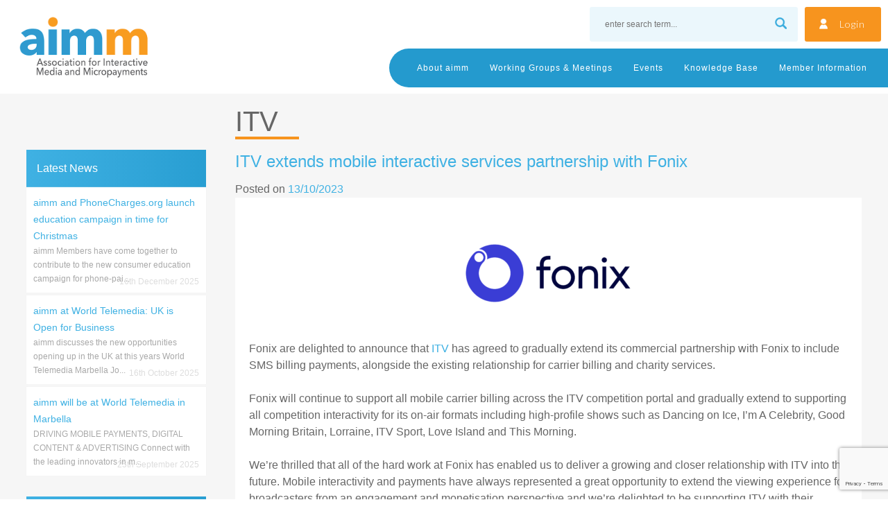

--- FILE ---
content_type: text/html; charset=UTF-8
request_url: https://aimm.co/tag/itv/
body_size: 17271
content:
<!doctype html>
<html lang="en-GB">
<head>
<meta charset="UTF-8">
<meta name="viewport" content="width=device-width, initial-scale=1">
<link rel="profile" href="https://gmpg.org/xfn/11">
<link href="https://fonts.googleapis.com/css?family=Lato:300,400,700" rel="stylesheet">
<link href="https://fonts.googleapis.com/css?family=Arimo:400,700" rel="stylesheet">
<!-- Global site tag (gtag.js) - Google Analytics -->
<script async src="https://www.googletagmanager.com/gtag/js?id=UA-110377672-1"></script>
<script>
  window.dataLayer = window.dataLayer || [];
  function gtag(){dataLayer.push(arguments);}
  gtag('js', new Date());

  gtag('config', 'UA-110377672-1');
</script>
<meta name='robots' content='index, follow, max-image-preview:large, max-snippet:-1, max-video-preview:-1' />

	<!-- This site is optimized with the Yoast SEO plugin v25.9 - https://yoast.com/wordpress/plugins/seo/ -->
	<title>ITV Archives - aimm</title>
	<link rel="canonical" href="https://aimm.co/tag/itv/" />
	<link rel="next" href="https://aimm.co/tag/itv/page/2/" />
	<meta property="og:locale" content="en_GB" />
	<meta property="og:type" content="article" />
	<meta property="og:title" content="ITV Archives - aimm" />
	<meta property="og:url" content="https://aimm.co/tag/itv/" />
	<meta property="og:site_name" content="aimm" />
	<meta name="twitter:card" content="summary_large_image" />
	<meta name="twitter:site" content="@aimmtweets" />
	<script type="application/ld+json" class="yoast-schema-graph">{"@context":"https://schema.org","@graph":[{"@type":"CollectionPage","@id":"https://aimm.co/tag/itv/","url":"https://aimm.co/tag/itv/","name":"ITV Archives - aimm","isPartOf":{"@id":"https://aimm.co/#website"},"breadcrumb":{"@id":"https://aimm.co/tag/itv/#breadcrumb"},"inLanguage":"en-GB"},{"@type":"BreadcrumbList","@id":"https://aimm.co/tag/itv/#breadcrumb","itemListElement":[{"@type":"ListItem","position":1,"name":"Home","item":"https://aimm.co/"},{"@type":"ListItem","position":2,"name":"ITV"}]},{"@type":"WebSite","@id":"https://aimm.co/#website","url":"https://aimm.co/","name":"aimm","description":"Association For Interactive Media and Micropayments","publisher":{"@id":"https://aimm.co/#organization"},"potentialAction":[{"@type":"SearchAction","target":{"@type":"EntryPoint","urlTemplate":"https://aimm.co/?s={search_term_string}"},"query-input":{"@type":"PropertyValueSpecification","valueRequired":true,"valueName":"search_term_string"}}],"inLanguage":"en-GB"},{"@type":"Organization","@id":"https://aimm.co/#organization","name":"aimm","url":"https://aimm.co/","logo":{"@type":"ImageObject","inLanguage":"en-GB","@id":"https://aimm.co/#/schema/logo/image/","url":"https://aimm.co/wp-content/uploads/2023/03/aimm-logo.png","contentUrl":"https://aimm.co/wp-content/uploads/2023/03/aimm-logo.png","width":500,"height":356,"caption":"aimm"},"image":{"@id":"https://aimm.co/#/schema/logo/image/"},"sameAs":["https://www.facebook.com/aimm.co/","https://x.com/aimmtweets"]}]}</script>
	<!-- / Yoast SEO plugin. -->


<link rel='dns-prefetch' href='//fonts.googleapis.com' />
<style id='wp-img-auto-sizes-contain-inline-css' type='text/css'>
img:is([sizes=auto i],[sizes^="auto," i]){contain-intrinsic-size:3000px 1500px}
/*# sourceURL=wp-img-auto-sizes-contain-inline-css */
</style>
<link rel='stylesheet' id='wp-block-library-css' href='https://aimm.co/wp-includes/css/dist/block-library/style.css' type='text/css' media='all' />
<style id='global-styles-inline-css' type='text/css'>
:root{--wp--preset--aspect-ratio--square: 1;--wp--preset--aspect-ratio--4-3: 4/3;--wp--preset--aspect-ratio--3-4: 3/4;--wp--preset--aspect-ratio--3-2: 3/2;--wp--preset--aspect-ratio--2-3: 2/3;--wp--preset--aspect-ratio--16-9: 16/9;--wp--preset--aspect-ratio--9-16: 9/16;--wp--preset--color--black: #000000;--wp--preset--color--cyan-bluish-gray: #abb8c3;--wp--preset--color--white: #ffffff;--wp--preset--color--pale-pink: #f78da7;--wp--preset--color--vivid-red: #cf2e2e;--wp--preset--color--luminous-vivid-orange: #ff6900;--wp--preset--color--luminous-vivid-amber: #fcb900;--wp--preset--color--light-green-cyan: #7bdcb5;--wp--preset--color--vivid-green-cyan: #00d084;--wp--preset--color--pale-cyan-blue: #8ed1fc;--wp--preset--color--vivid-cyan-blue: #0693e3;--wp--preset--color--vivid-purple: #9b51e0;--wp--preset--gradient--vivid-cyan-blue-to-vivid-purple: linear-gradient(135deg,rgb(6,147,227) 0%,rgb(155,81,224) 100%);--wp--preset--gradient--light-green-cyan-to-vivid-green-cyan: linear-gradient(135deg,rgb(122,220,180) 0%,rgb(0,208,130) 100%);--wp--preset--gradient--luminous-vivid-amber-to-luminous-vivid-orange: linear-gradient(135deg,rgb(252,185,0) 0%,rgb(255,105,0) 100%);--wp--preset--gradient--luminous-vivid-orange-to-vivid-red: linear-gradient(135deg,rgb(255,105,0) 0%,rgb(207,46,46) 100%);--wp--preset--gradient--very-light-gray-to-cyan-bluish-gray: linear-gradient(135deg,rgb(238,238,238) 0%,rgb(169,184,195) 100%);--wp--preset--gradient--cool-to-warm-spectrum: linear-gradient(135deg,rgb(74,234,220) 0%,rgb(151,120,209) 20%,rgb(207,42,186) 40%,rgb(238,44,130) 60%,rgb(251,105,98) 80%,rgb(254,248,76) 100%);--wp--preset--gradient--blush-light-purple: linear-gradient(135deg,rgb(255,206,236) 0%,rgb(152,150,240) 100%);--wp--preset--gradient--blush-bordeaux: linear-gradient(135deg,rgb(254,205,165) 0%,rgb(254,45,45) 50%,rgb(107,0,62) 100%);--wp--preset--gradient--luminous-dusk: linear-gradient(135deg,rgb(255,203,112) 0%,rgb(199,81,192) 50%,rgb(65,88,208) 100%);--wp--preset--gradient--pale-ocean: linear-gradient(135deg,rgb(255,245,203) 0%,rgb(182,227,212) 50%,rgb(51,167,181) 100%);--wp--preset--gradient--electric-grass: linear-gradient(135deg,rgb(202,248,128) 0%,rgb(113,206,126) 100%);--wp--preset--gradient--midnight: linear-gradient(135deg,rgb(2,3,129) 0%,rgb(40,116,252) 100%);--wp--preset--font-size--small: 13px;--wp--preset--font-size--medium: 20px;--wp--preset--font-size--large: 36px;--wp--preset--font-size--x-large: 42px;--wp--preset--spacing--20: 0.44rem;--wp--preset--spacing--30: 0.67rem;--wp--preset--spacing--40: 1rem;--wp--preset--spacing--50: 1.5rem;--wp--preset--spacing--60: 2.25rem;--wp--preset--spacing--70: 3.38rem;--wp--preset--spacing--80: 5.06rem;--wp--preset--shadow--natural: 6px 6px 9px rgba(0, 0, 0, 0.2);--wp--preset--shadow--deep: 12px 12px 50px rgba(0, 0, 0, 0.4);--wp--preset--shadow--sharp: 6px 6px 0px rgba(0, 0, 0, 0.2);--wp--preset--shadow--outlined: 6px 6px 0px -3px rgb(255, 255, 255), 6px 6px rgb(0, 0, 0);--wp--preset--shadow--crisp: 6px 6px 0px rgb(0, 0, 0);}:where(.is-layout-flex){gap: 0.5em;}:where(.is-layout-grid){gap: 0.5em;}body .is-layout-flex{display: flex;}.is-layout-flex{flex-wrap: wrap;align-items: center;}.is-layout-flex > :is(*, div){margin: 0;}body .is-layout-grid{display: grid;}.is-layout-grid > :is(*, div){margin: 0;}:where(.wp-block-columns.is-layout-flex){gap: 2em;}:where(.wp-block-columns.is-layout-grid){gap: 2em;}:where(.wp-block-post-template.is-layout-flex){gap: 1.25em;}:where(.wp-block-post-template.is-layout-grid){gap: 1.25em;}.has-black-color{color: var(--wp--preset--color--black) !important;}.has-cyan-bluish-gray-color{color: var(--wp--preset--color--cyan-bluish-gray) !important;}.has-white-color{color: var(--wp--preset--color--white) !important;}.has-pale-pink-color{color: var(--wp--preset--color--pale-pink) !important;}.has-vivid-red-color{color: var(--wp--preset--color--vivid-red) !important;}.has-luminous-vivid-orange-color{color: var(--wp--preset--color--luminous-vivid-orange) !important;}.has-luminous-vivid-amber-color{color: var(--wp--preset--color--luminous-vivid-amber) !important;}.has-light-green-cyan-color{color: var(--wp--preset--color--light-green-cyan) !important;}.has-vivid-green-cyan-color{color: var(--wp--preset--color--vivid-green-cyan) !important;}.has-pale-cyan-blue-color{color: var(--wp--preset--color--pale-cyan-blue) !important;}.has-vivid-cyan-blue-color{color: var(--wp--preset--color--vivid-cyan-blue) !important;}.has-vivid-purple-color{color: var(--wp--preset--color--vivid-purple) !important;}.has-black-background-color{background-color: var(--wp--preset--color--black) !important;}.has-cyan-bluish-gray-background-color{background-color: var(--wp--preset--color--cyan-bluish-gray) !important;}.has-white-background-color{background-color: var(--wp--preset--color--white) !important;}.has-pale-pink-background-color{background-color: var(--wp--preset--color--pale-pink) !important;}.has-vivid-red-background-color{background-color: var(--wp--preset--color--vivid-red) !important;}.has-luminous-vivid-orange-background-color{background-color: var(--wp--preset--color--luminous-vivid-orange) !important;}.has-luminous-vivid-amber-background-color{background-color: var(--wp--preset--color--luminous-vivid-amber) !important;}.has-light-green-cyan-background-color{background-color: var(--wp--preset--color--light-green-cyan) !important;}.has-vivid-green-cyan-background-color{background-color: var(--wp--preset--color--vivid-green-cyan) !important;}.has-pale-cyan-blue-background-color{background-color: var(--wp--preset--color--pale-cyan-blue) !important;}.has-vivid-cyan-blue-background-color{background-color: var(--wp--preset--color--vivid-cyan-blue) !important;}.has-vivid-purple-background-color{background-color: var(--wp--preset--color--vivid-purple) !important;}.has-black-border-color{border-color: var(--wp--preset--color--black) !important;}.has-cyan-bluish-gray-border-color{border-color: var(--wp--preset--color--cyan-bluish-gray) !important;}.has-white-border-color{border-color: var(--wp--preset--color--white) !important;}.has-pale-pink-border-color{border-color: var(--wp--preset--color--pale-pink) !important;}.has-vivid-red-border-color{border-color: var(--wp--preset--color--vivid-red) !important;}.has-luminous-vivid-orange-border-color{border-color: var(--wp--preset--color--luminous-vivid-orange) !important;}.has-luminous-vivid-amber-border-color{border-color: var(--wp--preset--color--luminous-vivid-amber) !important;}.has-light-green-cyan-border-color{border-color: var(--wp--preset--color--light-green-cyan) !important;}.has-vivid-green-cyan-border-color{border-color: var(--wp--preset--color--vivid-green-cyan) !important;}.has-pale-cyan-blue-border-color{border-color: var(--wp--preset--color--pale-cyan-blue) !important;}.has-vivid-cyan-blue-border-color{border-color: var(--wp--preset--color--vivid-cyan-blue) !important;}.has-vivid-purple-border-color{border-color: var(--wp--preset--color--vivid-purple) !important;}.has-vivid-cyan-blue-to-vivid-purple-gradient-background{background: var(--wp--preset--gradient--vivid-cyan-blue-to-vivid-purple) !important;}.has-light-green-cyan-to-vivid-green-cyan-gradient-background{background: var(--wp--preset--gradient--light-green-cyan-to-vivid-green-cyan) !important;}.has-luminous-vivid-amber-to-luminous-vivid-orange-gradient-background{background: var(--wp--preset--gradient--luminous-vivid-amber-to-luminous-vivid-orange) !important;}.has-luminous-vivid-orange-to-vivid-red-gradient-background{background: var(--wp--preset--gradient--luminous-vivid-orange-to-vivid-red) !important;}.has-very-light-gray-to-cyan-bluish-gray-gradient-background{background: var(--wp--preset--gradient--very-light-gray-to-cyan-bluish-gray) !important;}.has-cool-to-warm-spectrum-gradient-background{background: var(--wp--preset--gradient--cool-to-warm-spectrum) !important;}.has-blush-light-purple-gradient-background{background: var(--wp--preset--gradient--blush-light-purple) !important;}.has-blush-bordeaux-gradient-background{background: var(--wp--preset--gradient--blush-bordeaux) !important;}.has-luminous-dusk-gradient-background{background: var(--wp--preset--gradient--luminous-dusk) !important;}.has-pale-ocean-gradient-background{background: var(--wp--preset--gradient--pale-ocean) !important;}.has-electric-grass-gradient-background{background: var(--wp--preset--gradient--electric-grass) !important;}.has-midnight-gradient-background{background: var(--wp--preset--gradient--midnight) !important;}.has-small-font-size{font-size: var(--wp--preset--font-size--small) !important;}.has-medium-font-size{font-size: var(--wp--preset--font-size--medium) !important;}.has-large-font-size{font-size: var(--wp--preset--font-size--large) !important;}.has-x-large-font-size{font-size: var(--wp--preset--font-size--x-large) !important;}
/*# sourceURL=global-styles-inline-css */
</style>
<style id='core-block-supports-inline-css' type='text/css'>
/**
 * Core styles: block-supports
 */

/*# sourceURL=core-block-supports-inline-css */
</style>

<style id='classic-theme-styles-inline-css' type='text/css'>
/**
 * These rules are needed for backwards compatibility.
 * They should match the button element rules in the base theme.json file.
 */
.wp-block-button__link {
	color: #ffffff;
	background-color: #32373c;
	border-radius: 9999px; /* 100% causes an oval, but any explicit but really high value retains the pill shape. */

	/* This needs a low specificity so it won't override the rules from the button element if defined in theme.json. */
	box-shadow: none;
	text-decoration: none;

	/* The extra 2px are added to size solids the same as the outline versions.*/
	padding: calc(0.667em + 2px) calc(1.333em + 2px);

	font-size: 1.125em;
}

.wp-block-file__button {
	background: #32373c;
	color: #ffffff;
	text-decoration: none;
}

/*# sourceURL=/wp-includes/css/classic-themes.css */
</style>
<link rel='stylesheet' id='contact-form-7-css' href='https://aimm.co/wp-content/plugins/contact-form-7/includes/css/styles.css' type='text/css' media='all' />
<link rel='stylesheet' id='aime-style-css' href='https://aimm.co/wp-content/themes/aime/style.css' type='text/css' media='all' />
<link rel='stylesheet' id='slick-styles-css' href='https://aimm.co/wp-content/themes/aime/css/slick.css' type='text/css' media='all' />
<link rel='stylesheet' id='mm-compiled-options-mobmenu-css' href='https://aimm.co/wp-content/uploads/dynamic-mobmenu.css' type='text/css' media='all' />
<link rel='stylesheet' id='cssmobmenu-icons-css' href='https://aimm.co/wp-content/plugins/mobile-menu/includes/css/mobmenu-icons.css' type='text/css' media='all' />
<link rel='stylesheet' id='cssmobmenu-css' href='https://aimm.co/wp-content/plugins/mobile-menu/includes/css/mobmenu.css' type='text/css' media='all' />
<script type="text/javascript" src="https://aimm.co/wp-includes/js/jquery/jquery.js" id="jquery-core-js"></script>
<script type="text/javascript" src="https://aimm.co/wp-includes/js/jquery/jquery-migrate.js" id="jquery-migrate-js"></script>
<script type="text/javascript" src="https://aimm.co/wp-content/themes/aime/js/slick.min.js" id="slick-js-js"></script>
<script type="text/javascript" src="https://aimm.co/wp-content/themes/aime/js/slick-init.js" id="slick-jsloader-js"></script>
<script type="text/javascript" src="https://aimm.co/wp-content/plugins/mobile-menu/includes/js/mobmenu.js" id="mobmenujs-js"></script>
<script type="text/javascript" id="wp-disable-css-lazy-load-js-extra">
/* <![CDATA[ */
var WpDisableAsyncLinks = {"wp-disable-google-fonts":"https://fonts.googleapis.com/css?family=Lato:100,300,400|Dosis:inherit,400&subset=latin,latin-ext,latin,latin-ext"};
//# sourceURL=wp-disable-css-lazy-load-js-extra
/* ]]> */
</script>
<script type="text/javascript" src="https://aimm.co/wp-content/plugins/wp-disable/js/css-lazy-load.min.js" id="wp-disable-css-lazy-load-js"></script>
<link rel="icon" href="https://aimm.co/wp-content/uploads/2017/10/cropped-android-chrome-384x384-32x32.png" sizes="32x32" />
<link rel="icon" href="https://aimm.co/wp-content/uploads/2017/10/cropped-android-chrome-384x384-192x192.png" sizes="192x192" />
<link rel="apple-touch-icon" href="https://aimm.co/wp-content/uploads/2017/10/cropped-android-chrome-384x384-180x180.png" />
<meta name="msapplication-TileImage" content="https://aimm.co/wp-content/uploads/2017/10/cropped-android-chrome-384x384-270x270.png" />
<link rel='stylesheet' id='metaslider-responsive-slider-css' href='https://aimm.co/wp-content/plugins/ml-slider/assets/sliders/responsiveslides/responsiveslides.css' type='text/css' media='all' property='stylesheet' />
<link rel='stylesheet' id='metaslider-public-css' href='https://aimm.co/wp-content/plugins/ml-slider/assets/metaslider/public.css' type='text/css' media='all' property='stylesheet' />
<style id='metaslider-public-inline-css' type='text/css'>
@media only screen and (max-width: 767px) { .hide-arrows-smartphone .flex-direction-nav, .hide-navigation-smartphone .flex-control-paging, .hide-navigation-smartphone .flex-control-nav, .hide-navigation-smartphone .filmstrip, .hide-slideshow-smartphone, .metaslider-hidden-content.hide-smartphone{ display: none!important; }}@media only screen and (min-width : 768px) and (max-width: 1023px) { .hide-arrows-tablet .flex-direction-nav, .hide-navigation-tablet .flex-control-paging, .hide-navigation-tablet .flex-control-nav, .hide-navigation-tablet .filmstrip, .hide-slideshow-tablet, .metaslider-hidden-content.hide-tablet{ display: none!important; }}@media only screen and (min-width : 1024px) and (max-width: 1439px) { .hide-arrows-laptop .flex-direction-nav, .hide-navigation-laptop .flex-control-paging, .hide-navigation-laptop .flex-control-nav, .hide-navigation-laptop .filmstrip, .hide-slideshow-laptop, .metaslider-hidden-content.hide-laptop{ display: none!important; }}@media only screen and (min-width : 1440px) { .hide-arrows-desktop .flex-direction-nav, .hide-navigation-desktop .flex-control-paging, .hide-navigation-desktop .flex-control-nav, .hide-navigation-desktop .filmstrip, .hide-slideshow-desktop, .metaslider-hidden-content.hide-desktop{ display: none!important; }}
/*# sourceURL=metaslider-public-inline-css */
</style>
</head>

<body data-rsssl=1 class="archive tag tag-itv tag-82 wp-theme-aime metaslider-plugin hfeed mob-menu-slideout-over">
<div id="page" class="site">
	<a class="skip-link screen-reader-text" href="#content">Skip to content</a>

	<header id="masthead" class="site-header" role="banner">
			<div class="site-branding">
									<p class="site-title"><a href="https://aimm.co/" rel="home">aimm</a></p>
								<div class="site-logo"><a href="https://aimm.co"><img src="https://aimm.co/wp-content/themes/aime/images/aimm-logo.png"></a></div>
			</div><!-- .site-branding -->
			<div class="site-access">
				<a href='https://aimm.co/member-login/'>Login</a>			</div>
			<div class="site-search">
				<form role="search" method="get" id="searchform" action="https://aimm.co/">
					<div>
        				<input placeholder="enter search term..." type="text" value="" name="s" id="s" />
        				<input type="image" src="https://aimm.co/wp-content/themes/aime/images/search.png" alt="Submit Form" id="searchsubmit" />
					</div>
				</form>
			</div>
			<div class="clear"></div>
			<nav id="site-navigation" class="main-navigation" role="navigation">
				<button class="menu-toggle" aria-controls="primary-menu" aria-expanded="false">Main Menu</button>
				<div class="menu-main-navigation-container"><ul id="primary-menu" class="menu"><li id="menu-item-522" class="menu-item menu-item-type-custom menu-item-object-custom menu-item-has-children menu-item-522"><a href="#">About aimm</a>
<ul class="sub-menu">
	<li id="menu-item-583" class="menu-item menu-item-type-post_type menu-item-object-page menu-item-has-children menu-item-583"><a href="https://aimm.co/about/who-we-are/">Who we are</a>
	<ul class="sub-menu">
		<li id="menu-item-2798" class="menu-item menu-item-type-post_type menu-item-object-page menu-item-2798"><a href="https://aimm.co/about/aimm-team/">aimm Exec</a></li>
		<li id="menu-item-570" class="menu-item menu-item-type-post_type menu-item-object-page menu-item-570"><a href="https://aimm.co/about/who-we-are/boardexec-team/">aimm Board</a></li>
	</ul>
</li>
	<li id="menu-item-573" class="menu-item menu-item-type-post_type menu-item-object-page menu-item-has-children menu-item-573"><a href="https://aimm.co/about/what-we-do/">What we do</a>
	<ul class="sub-menu">
		<li id="menu-item-572" class="menu-item menu-item-type-post_type menu-item-object-page menu-item-572"><a href="https://aimm.co/about/what-we-do/strategic-plan/">Strategic plan</a></li>
		<li id="menu-item-595" class="menu-item menu-item-type-custom menu-item-object-custom menu-item-595"><a href="/achievements">Achievements</a></li>
	</ul>
</li>
	<li id="menu-item-571" class="menu-item menu-item-type-post_type menu-item-object-page menu-item-has-children menu-item-571"><a href="https://aimm.co/about/press/">Information for Press</a>
	<ul class="sub-menu">
		<li id="menu-item-3727" class="menu-item menu-item-type-post_type menu-item-object-page menu-item-3727"><a href="https://aimm.co/media-centre/">Media Centre</a></li>
	</ul>
</li>
	<li id="menu-item-3708" class="menu-item menu-item-type-post_type menu-item-object-page menu-item-3708"><a href="https://aimm.co/about/for-consumers/">Information For Consumers</a></li>
	<li id="menu-item-574" class="menu-item menu-item-type-post_type menu-item-object-page menu-item-574"><a href="https://aimm.co/about/contact/">Contact Us</a></li>
</ul>
</li>
<li id="menu-item-581" class="menu-item menu-item-type-custom menu-item-object-custom menu-item-has-children menu-item-581"><a href="/working-group">Working Groups &#038; Meetings</a>
<ul class="sub-menu">
	<li id="menu-item-3995" class="menu-item menu-item-type-post_type menu-item-object-working-group menu-item-3995"><a href="https://aimm.co/working-group/broadcasters-working-group/">Broadcasters Working Group</a></li>
	<li id="menu-item-2393" class="menu-item menu-item-type-post_type menu-item-object-working-group menu-item-2393"><a href="https://aimm.co/working-group/charity/">Charity Working Group</a></li>
	<li id="menu-item-6407" class="menu-item menu-item-type-post_type menu-item-object-working-group menu-item-6407"><a href="https://aimm.co/working-group/consumer-education-working-group/">Consumer Education Working Group</a></li>
	<li id="menu-item-5797" class="menu-item menu-item-type-post_type menu-item-object-working-group menu-item-5797"><a href="https://aimm.co/working-group/alternative-digital-payments-working-group/">Complementary Payment Mechanics Working Group</a></li>
	<li id="menu-item-3737" class="menu-item menu-item-type-post_type menu-item-object-working-group menu-item-3737"><a href="https://aimm.co/working-group/general-meetings/">General Meetings</a></li>
	<li id="menu-item-4739" class="menu-item menu-item-type-post_type menu-item-object-working-group menu-item-4739"><a href="https://aimm.co/working-group/internal-standardisation-and-external-education-isee-working-group/">Internal Standardisation and External Education (ISEE) Working Group</a></li>
	<li id="menu-item-5798" class="menu-item menu-item-type-post_type menu-item-object-working-group menu-item-5798"><a href="https://aimm.co/working-group/regulatory-insights-and-assessments-working-group/">Regulatory Insights and Assessments Working Group</a></li>
	<li id="menu-item-6123" class="menu-item menu-item-type-post_type menu-item-object-working-group menu-item-6123"><a href="https://aimm.co/working-group/google-ads-working-group/">Google Ads Working Group</a></li>
	<li id="menu-item-2271" class="menu-item menu-item-type-post_type menu-item-object-working-group menu-item-2271"><a href="https://aimm.co/working-group/industry-liason-panel/">PSA Industry Liaison Group</a></li>
	<li id="menu-item-4965" class="menu-item menu-item-type-post_type menu-item-object-working-group menu-item-4965"><a href="https://aimm.co/working-group/carrier-billing-working-group/">Carrier Billing Working Group</a></li>
	<li id="menu-item-594" class="menu-item menu-item-type-post_type menu-item-object-working-group menu-item-594"><a href="https://aimm.co/working-group/charge-to-mobile/">Charge To Mobile Working Group</a></li>
	<li id="menu-item-5246" class="menu-item menu-item-type-post_type menu-item-object-working-group menu-item-5246"><a href="https://aimm.co/working-group/anti-fraud-working-group/">Anti-Fraud Working Group</a></li>
	<li id="menu-item-2409" class="menu-item menu-item-type-post_type menu-item-object-working-group menu-item-2409"><a href="https://aimm.co/working-group/ctag-aimm-charity-text-action-group/">Charity Text Working Group (CTAG)</a></li>
	<li id="menu-item-2970" class="menu-item menu-item-type-post_type menu-item-object-working-group menu-item-2970"><a href="https://aimm.co/working-group/consumer-journey-working-group/">Consumer Journey Working Group</a></li>
	<li id="menu-item-2709" class="menu-item menu-item-type-post_type menu-item-object-working-group menu-item-2709"><a href="https://aimm.co/working-group/data-requirements-working-group/">Data Requirements Working Group</a></li>
	<li id="menu-item-4729" class="menu-item menu-item-type-post_type menu-item-object-working-group menu-item-4729"><a href="https://aimm.co/working-group/security-project-working-group/">Archived: Security Project Working Group</a></li>
	<li id="menu-item-591" class="menu-item menu-item-type-post_type menu-item-object-working-group menu-item-591"><a href="https://aimm.co/working-group/digital-marketing/">Digital Marketing Working Group</a></li>
	<li id="menu-item-4319" class="menu-item menu-item-type-post_type menu-item-object-working-group menu-item-4319"><a href="https://aimm.co/working-group/voice-services/">Voice Services Working Group</a></li>
</ul>
</li>
<li id="menu-item-3605" class="menu-item menu-item-type-custom menu-item-object-custom menu-item-has-children menu-item-3605"><a href="/events">Events</a>
<ul class="sub-menu">
	<li id="menu-item-3593" class="menu-item menu-item-type-taxonomy menu-item-object-event-category menu-item-3593"><a href="https://aimm.co/event-category/networking/">Networking</a></li>
	<li id="menu-item-3591" class="menu-item menu-item-type-taxonomy menu-item-object-event-category menu-item-3591"><a href="https://aimm.co/event-category/hot-house/">Focus First Breakfast</a></li>
	<li id="menu-item-3592" class="menu-item menu-item-type-taxonomy menu-item-object-event-category menu-item-3592"><a href="https://aimm.co/event-category/knowledge-networking/">Knowledge &amp; Networking</a></li>
	<li id="menu-item-3590" class="menu-item menu-item-type-taxonomy menu-item-object-event-category menu-item-3590"><a href="https://aimm.co/event-category/conferences/">Conferences</a></li>
	<li id="menu-item-3594" class="menu-item menu-item-type-taxonomy menu-item-object-event-category menu-item-3594"><a href="https://aimm.co/event-category/webinars/">Webinars</a></li>
	<li id="menu-item-3709" class="menu-item menu-item-type-taxonomy menu-item-object-event-category menu-item-3709"><a href="https://aimm.co/event-category/working-groups-and-meetings/">Working Groups &amp; Meetings</a></li>
	<li id="menu-item-3770" class="menu-item menu-item-type-taxonomy menu-item-object-event-category menu-item-3770"><a href="https://aimm.co/event-category/training/">Training</a></li>
</ul>
</li>
<li id="menu-item-604" class="menu-item menu-item-type-custom menu-item-object-custom menu-item-has-children menu-item-604"><a href="#">Knowledge Base</a>
<ul class="sub-menu">
	<li id="menu-item-598" class="menu-item menu-item-type-custom menu-item-object-custom menu-item-598"><a href="/guidance">aimm Guidance</a></li>
	<li id="menu-item-596" class="menu-item menu-item-type-custom menu-item-object-custom menu-item-596"><a href="/regulatory">Consultations</a></li>
	<li id="menu-item-597" class="menu-item menu-item-type-custom menu-item-object-custom menu-item-597"><a href="/reports">Whitepapers</a></li>
	<li id="menu-item-3720" class="menu-item menu-item-type-taxonomy menu-item-object-event-category menu-item-3720"><a href="https://aimm.co/event-category/industry-training/">Industry Training</a></li>
	<li id="menu-item-3760" class="menu-item menu-item-type-custom menu-item-object-custom menu-item-3760"><a href="/conference-paper">Conference Papers</a></li>
</ul>
</li>
<li id="menu-item-605" class="menu-item menu-item-type-custom menu-item-object-custom menu-item-has-children menu-item-605"><a href="#">Member Information</a>
<ul class="sub-menu">
	<li id="menu-item-4807" class="menu-item menu-item-type-custom menu-item-object-custom menu-item-4807"><a href="https://aimm.co/vacancies-board/">Vacancies Board</a></li>
	<li id="menu-item-580" class="menu-item menu-item-type-custom menu-item-object-custom menu-item-580"><a href="/company">Member Directory</a></li>
	<li id="menu-item-558" class="menu-item menu-item-type-post_type menu-item-object-page menu-item-558"><a href="https://aimm.co/benefit-table/">Member Benefits and Packages</a></li>
	<li id="menu-item-560" class="menu-item menu-item-type-post_type menu-item-object-page menu-item-560"><a href="https://aimm.co/membership-application/">Join aimm</a></li>
	<li id="menu-item-973" class="menu-item menu-item-type-post_type menu-item-object-page menu-item-973"><a href="https://aimm.co/member-to-member-services/">Member to Member Services</a></li>
	<li id="menu-item-559" class="menu-item menu-item-type-post_type menu-item-object-page menu-item-559"><a href="https://aimm.co/membership-policies/">Membership Policies</a></li>
	<li id="menu-item-3710" class="menu-item menu-item-type-post_type menu-item-object-page menu-item-3710"><a href="https://aimm.co/information/competition-law-trade-associations/">Competition Law Compliance</a></li>
	<li id="menu-item-3711" class="menu-item menu-item-type-post_type menu-item-object-page menu-item-3711"><a href="https://aimm.co/member-account/">Configure Communications</a></li>
</ul>
</li>
</ul></div>			</nav><!-- #site-navigation -->
	</header><!-- #masthead -->
	<div class="clear"></div>
	<div class="clear"></div>
	<div id="content" class="site-content">
	<div id="primary" class="content-area">
		<main id="main" class="site-main" role="main">

		
			<header class="page-header">
				<h1 class="page-title">ITV</h1>
			</header><!-- .page-header -->

			
<article id="post-5991" class="post-5991 post type-post status-publish format-standard hentry category-aimm-news tag-broadcasters tag-carrier-billing tag-charity-services tag-commercial-partnership tag-fonix tag-interactive-competition tag-interactive-services tag-itv tag-itv-competition tag-itv-partnership tag-mobile-carrier-billing tag-mobile-interactivity tag-payments">
	<header class="entry-header">
		<h2 class="entry-title"><a href="https://aimm.co/itv-extends-mobile-interactive-services-partnership-with-fonix/" rel="bookmark">ITV extends mobile interactive services partnership with Fonix</a></h2>		<div class="entry-meta">
			<span class="posted-on">Posted on <a href="https://aimm.co/itv-extends-mobile-interactive-services-partnership-with-fonix/" rel="bookmark"><time class="entry-date published" datetime="2023-10-13T12:53:01+00:00">13/10/2023</time><time class="updated" datetime="2023-10-17T15:59:53+00:00">17/10/2023</time></a></span><span class="byline"> by <span class="author vcard"><a class="url fn n" href="https://aimm.co/author/andrea/">Andrea Putnam-Moorcroft</a></span></span>		</div><!-- .entry-meta -->
			</header><!-- .entry-header -->

	<div class="entry-content">
		<p><a href="https://www.fonix.com/blog/itv-extends-mobile-interactive-services-partnership-with-fonix/"><img decoding="async" class="aligncenter wp-image-5997 size-medium" src="https://aimm.co/wp-content/uploads/2023/10/Fonix_Logo_Full-Colour_72dpi_RGB-300x146.png" alt="" width="300" height="146" srcset="https://aimm.co/wp-content/uploads/2023/10/Fonix_Logo_Full-Colour_72dpi_RGB-300x146.png 300w, https://aimm.co/wp-content/uploads/2023/10/Fonix_Logo_Full-Colour_72dpi_RGB-1024x499.png 1024w, https://aimm.co/wp-content/uploads/2023/10/Fonix_Logo_Full-Colour_72dpi_RGB-768x374.png 768w, https://aimm.co/wp-content/uploads/2023/10/Fonix_Logo_Full-Colour_72dpi_RGB-1536x748.png 1536w, https://aimm.co/wp-content/uploads/2023/10/Fonix_Logo_Full-Colour_72dpi_RGB-2048x998.png 2048w" sizes="(max-width: 300px) 100vw, 300px" /></a></p>
<p>Fonix are delighted to announce that<a href="https://www.itv.com/"> ITV</a> has agreed to gradually extend its commercial partnership with Fonix to include SMS billing payments, alongside the existing relationship for carrier billing and charity services.</p>
<p>Fonix will continue to support all mobile carrier billing across the ITV competition portal and gradually extend to supporting all competition interactivity for its on-air formats including high-profile shows such as Dancing on Ice, I’m A Celebrity, Good Morning Britain, Lorraine, ITV Sport, Love Island and This Morning.</p>
<p>We’re thrilled that all of the hard work at Fonix has enabled us to deliver a growing and closer relationship with ITV into the future. Mobile interactivity and payments have always represented a great opportunity to extend the viewing experience for broadcasters from an engagement and monetisation perspective and we’re delighted to be supporting ITV with their strategy in this space.</p>
<p>At Fonix, we’ve always taken great pride in the quality services and support that we’re able to deliver for major brands and broadcasters like ITV, so it’s fantastic to have that recognised with this partnership!</p>
	</div><!-- .entry-content -->

	<footer class="entry-footer">
		<span class="cat-links">Posted in <a href="https://aimm.co/category/aimm-news/" rel="category tag">aimm News</a></span><span class="tags-links">Tagged <a href="https://aimm.co/tag/broadcasters/" rel="tag">broadcasters</a>, <a href="https://aimm.co/tag/carrier-billing/" rel="tag">carrier billing</a>, <a href="https://aimm.co/tag/charity-services/" rel="tag">charity services</a>, <a href="https://aimm.co/tag/commercial-partnership/" rel="tag">commercial partnership</a>, <a href="https://aimm.co/tag/fonix/" rel="tag">Fonix</a>, <a href="https://aimm.co/tag/interactive-competition/" rel="tag">interactive competition</a>, <a href="https://aimm.co/tag/interactive-services/" rel="tag">interactive services</a>, <a href="https://aimm.co/tag/itv/" rel="tag">ITV</a>, <a href="https://aimm.co/tag/itv-competition/" rel="tag">ITV competition</a>, <a href="https://aimm.co/tag/itv-partnership/" rel="tag">ITV partnership</a>, <a href="https://aimm.co/tag/mobile-carrier-billing/" rel="tag">mobile carrier billing</a>, <a href="https://aimm.co/tag/mobile-interactivity/" rel="tag">mobile interactivity</a>, <a href="https://aimm.co/tag/payments/" rel="tag">payments</a></span>	</footer><!-- .entry-footer -->
</article><!-- #post-5991 -->

<article id="post-5722" class="post-5722 post type-post status-publish format-standard hentry category-aimm-news tag-ant-dec tag-charge-to-mobile tag-charity tag-donation-tariffs tag-donors tag-fonix tag-itv tag-may-2022 tag-mobile-donations tag-princes-trust tag-televised-campaign tag-text-donation tag-text-message tag-text-to-donate tag-the-princes-trust-awards tag-uk tag-young-people-prince-of-wales">
	<header class="entry-header">
		<h2 class="entry-title"><a href="https://aimm.co/fonix-to-power-mobile-donations-for-the-princes-trust-awards-on-itv/" rel="bookmark">Fonix to power mobile donations for The Prince’s Trust Awards on ITV</a></h2>		<div class="entry-meta">
			<span class="posted-on">Posted on <a href="https://aimm.co/fonix-to-power-mobile-donations-for-the-princes-trust-awards-on-itv/" rel="bookmark"><time class="entry-date published updated" datetime="2022-05-26T10:51:06+00:00">26/05/2022</time></a></span><span class="byline"> by <span class="author vcard"><a class="url fn n" href="https://aimm.co/author/andrea/">Andrea Putnam-Moorcroft</a></span></span>		</div><!-- .entry-meta -->
			</header><!-- .entry-header -->

	<div class="entry-content">
		<p><a href="https://fonix.com" target="_blank" rel="noopener"><img decoding="async" class="aligncenter wp-image-5711 size-medium" src="https://aimm.co/wp-content/uploads/2022/05/Fonix_Logo-300x130.png" alt="Fonix logo in blue" width="300" height="130" srcset="https://aimm.co/wp-content/uploads/2022/05/Fonix_Logo-300x130.png 300w, https://aimm.co/wp-content/uploads/2022/05/Fonix_Logo.png 379w" sizes="(max-width: 300px) 100vw, 300px" /></a></p>
<p>&nbsp;</p>
<p>Today, Fonix announced that it will be providing the text donation mechanic for The Prince&#8217;s Trust Awards. SMS will feature on the awards for the first time in its history. Hosted by Ant &amp; Dec, The Prince’s Trust Awards will air today on ITV.</p>
<p>The Awards recognise young people who have succeeded against all the odds, improved their chances in life and had a positive impact on their local community.</p>
<p>Fonix will be working with The Prince&#8217;s Trust and ITV to provide a text-to-donate platform, enabling donors to send a text message to donate either £10, £20, £30 or £40, all charged to their mobile phone bills.</p>
<p>The Prince’s Trust helps young people from disadvantaged communities to get their lives back on track by giving them the confidence and skills to live, learn and earn. Founded by HRH The Prince of Wales in 1976, the charity supports 11 to 30-year-olds across the UK who are unemployed, those struggling at school or at risk of exclusion. Since its inception The Trust has supported more than one million young people in the UK.</p>
<p>Clare Charles, Head of Client Management, said: “At Fonix, we have seen the huge impact of text donations across televised campaigns and are delighted that this will feature on The Prince’s Trust Awards show. We’re looking forward to seeing the results and the difference it makes to help support young people.”</p>
<p>Jessica Mitchell, Individual Supporters Manager for The Princes Trust, said: “Each year, The Prince’s Trust Awards allows us to celebrate the achievements and admire the resilience of young people across the UK and internationally. Incorporating fundraising into the show for the very first time is a natural and exciting addition for us. Fonix’s experience within the charity sector and continued success with text-to-donate made the partnership an exciting prospect.”</p>
	</div><!-- .entry-content -->

	<footer class="entry-footer">
		<span class="cat-links">Posted in <a href="https://aimm.co/category/aimm-news/" rel="category tag">aimm News</a></span><span class="tags-links">Tagged <a href="https://aimm.co/tag/ant-dec/" rel="tag">Ant &amp; Dec</a>, <a href="https://aimm.co/tag/charge-to-mobile/" rel="tag">charge to mobile</a>, <a href="https://aimm.co/tag/charity/" rel="tag">charity</a>, <a href="https://aimm.co/tag/donation-tariffs/" rel="tag">donation tariffs</a>, <a href="https://aimm.co/tag/donors/" rel="tag">donors</a>, <a href="https://aimm.co/tag/fonix/" rel="tag">Fonix</a>, <a href="https://aimm.co/tag/itv/" rel="tag">ITV</a>, <a href="https://aimm.co/tag/may-2022/" rel="tag">May 2022</a>, <a href="https://aimm.co/tag/mobile-donations/" rel="tag">mobile donations</a>, <a href="https://aimm.co/tag/princes-trust/" rel="tag">princes trust</a>, <a href="https://aimm.co/tag/televised-campaign/" rel="tag">televised campaign</a>, <a href="https://aimm.co/tag/text-donation/" rel="tag">text donation</a>, <a href="https://aimm.co/tag/text-message/" rel="tag">text message</a>, <a href="https://aimm.co/tag/text-to-donate/" rel="tag">text to donate.</a>, <a href="https://aimm.co/tag/the-princes-trust-awards/" rel="tag">The Princes Trust Awards</a>, <a href="https://aimm.co/tag/uk/" rel="tag">UK</a>, <a href="https://aimm.co/tag/young-people-prince-of-wales/" rel="tag">young people Prince of Wales</a></span>	</footer><!-- .entry-footer -->
</article><!-- #post-5722 -->

<article id="post-5710" class="post-5710 post type-post status-publish format-standard hentry category-aimm-news tag-bbc tag-bt-sport tag-ceo tag-channel-4 tag-channel-5 tag-co-op tag-concert-for-ukraine tag-dec tag-disasters-emergency-committee tag-donations tag-fonix tag-fundraising tag-itv tag-mobile-donations tag-radiocentre tag-rob-weisz tag-sky tag-text-to-donate tag-uk tag-ukraine tag-ukraine-humanitarian-appeal">
	<header class="entry-header">
		<h2 class="entry-title"><a href="https://aimm.co/text-to-donate-raises-over-6-8m-in-mobile-donations-for-the-ukraine-humanitarian-appeal/" rel="bookmark">Text-to-donate raises over £6.8m in mobile donations for the Ukraine Humanitarian Appeal</a></h2>		<div class="entry-meta">
			<span class="posted-on">Posted on <a href="https://aimm.co/text-to-donate-raises-over-6-8m-in-mobile-donations-for-the-ukraine-humanitarian-appeal/" rel="bookmark"><time class="entry-date published updated" datetime="2022-05-09T08:11:23+00:00">09/05/2022</time></a></span><span class="byline"> by <span class="author vcard"><a class="url fn n" href="https://aimm.co/author/andrea/">Andrea Putnam-Moorcroft</a></span></span>		</div><!-- .entry-meta -->
			</header><!-- .entry-header -->

	<div class="entry-content">
		<p><a href="https://www.fonix.com"><img decoding="async" class="aligncenter size-medium wp-image-5711" src="https://aimm.co/wp-content/uploads/2022/05/Fonix_Logo-300x130.png" alt="Fonix logo in blue" width="300" height="130" srcset="https://aimm.co/wp-content/uploads/2022/05/Fonix_Logo-300x130.png 300w, https://aimm.co/wp-content/uploads/2022/05/Fonix_Logo.png 379w" sizes="(max-width: 300px) 100vw, 300px" /></a></p>
<p>&nbsp;</p>
<h2 style="text-align: center;">Fonix has been the mobile donation partner for the Disasters Emergency Committee (DEC) Ukraine Humanitarian Appeal.</h2>
<p>More than £6.8m has been raised by the UK public via text-to-donate so far, to support the aid effort in Ukraine and in neighbouring countries.</p>
<p>Since the beginning of March text-to-donate has been promoted across the BBC, ITV, Channel 4, Channel 5, Sky, Radiocentre, BT Sport and Co-op to name a few.</p>
<p>Concert for Ukraine, which took place in the UK on 29 March, raised more than £4.9m in mobile donations, helping contribute to the £13.4m raised on the night of the Appeal.</p>
<p>The two-hour show brought together names from the world of music for a unique event spreading a message of hope and support, and most importantly, raising funds for the ongoing DEC Ukraine Humanitarian Appeal. The live show was broadcast across ITV, STV, ITV Hub and STV Player.</p>
<p>The show promoted text-to-donate, allowing donors to donate via text at one of four price points: £10, £20, £30 and £40. Donations were charged to a donor’s mobile phone bill.</p>
<p>Rob Weisz, CEO of Fonix, said: “We are so very proud to be able to work with the Disasters Emergency Committee (DEC) to help the humanitarian effort to support those affected by the crisis in Ukraine.”</p>
<p>Simon Beresford, Director of Fundraising and Marketing of DEC, added: “We’re thankful to Fonix for enabling mobile donations so quickly and to the generous UK public whose donations will go on to make such a difference. As humanitarian needs continue to grow, the money raised will help to provide vital support to families caught up in this devastating conflict.”</p>
	</div><!-- .entry-content -->

	<footer class="entry-footer">
		<span class="cat-links">Posted in <a href="https://aimm.co/category/aimm-news/" rel="category tag">aimm News</a></span><span class="tags-links">Tagged <a href="https://aimm.co/tag/bbc/" rel="tag">BBC</a>, <a href="https://aimm.co/tag/bt-sport/" rel="tag">BT Sport</a>, <a href="https://aimm.co/tag/ceo/" rel="tag">CEO</a>, <a href="https://aimm.co/tag/channel-4/" rel="tag">Channel 4</a>, <a href="https://aimm.co/tag/channel-5/" rel="tag">Channel 5</a>, <a href="https://aimm.co/tag/co-op/" rel="tag">Co-op</a>, <a href="https://aimm.co/tag/concert-for-ukraine/" rel="tag">concert for Ukraine</a>, <a href="https://aimm.co/tag/dec/" rel="tag">DEC</a>, <a href="https://aimm.co/tag/disasters-emergency-committee/" rel="tag">disasters emergency committee</a>, <a href="https://aimm.co/tag/donations/" rel="tag">donations</a>, <a href="https://aimm.co/tag/fonix/" rel="tag">Fonix</a>, <a href="https://aimm.co/tag/fundraising/" rel="tag">fundraising</a>, <a href="https://aimm.co/tag/itv/" rel="tag">ITV</a>, <a href="https://aimm.co/tag/mobile-donations/" rel="tag">mobile donations</a>, <a href="https://aimm.co/tag/radiocentre/" rel="tag">Radiocentre</a>, <a href="https://aimm.co/tag/rob-weisz/" rel="tag">Rob Weisz</a>, <a href="https://aimm.co/tag/sky/" rel="tag">Sky</a>, <a href="https://aimm.co/tag/text-to-donate/" rel="tag">text to donate.</a>, <a href="https://aimm.co/tag/uk/" rel="tag">UK</a>, <a href="https://aimm.co/tag/ukraine/" rel="tag">Ukraine</a>, <a href="https://aimm.co/tag/ukraine-humanitarian-appeal/" rel="tag">Ukraine Humanitarian Appeal</a></span>	</footer><!-- .entry-footer -->
</article><!-- #post-5710 -->

<article id="post-5593" class="post-5593 post type-post status-publish format-standard hentry category-aimm-news tag-1483 tag-analysed tag-commercial-data-analyst tag-data tag-itv tag-itv-interactive tag-itv-win tag-january tag-vacancy">
	<header class="entry-header">
		<h2 class="entry-title"><a href="https://aimm.co/new-vacancy-from-itv-on-our-vacancies-board/" rel="bookmark">New vacancy from ITV on our Vacancies Board</a></h2>		<div class="entry-meta">
			<span class="posted-on">Posted on <a href="https://aimm.co/new-vacancy-from-itv-on-our-vacancies-board/" rel="bookmark"><time class="entry-date published updated" datetime="2022-01-06T12:41:14+00:00">06/01/2022</time></a></span><span class="byline"> by <span class="author vcard"><a class="url fn n" href="https://aimm.co/author/andrea/">Andrea Putnam-Moorcroft</a></span></span>		</div><!-- .entry-meta -->
			</header><!-- .entry-header -->

	<div class="entry-content">
		<p><a href="https://www.linkedin.com/jobs/view/2840750619/"><img loading="lazy" decoding="async" class="aligncenter size-medium wp-image-5594" src="https://aimm.co/wp-content/uploads/2022/01/ITV_logo_2013.svg_-300x150.png" alt="" width="300" height="150" srcset="https://aimm.co/wp-content/uploads/2022/01/ITV_logo_2013.svg_-300x150.png 300w, https://aimm.co/wp-content/uploads/2022/01/ITV_logo_2013.svg_-1024x512.png 1024w, https://aimm.co/wp-content/uploads/2022/01/ITV_logo_2013.svg_-768x384.png 768w, https://aimm.co/wp-content/uploads/2022/01/ITV_logo_2013.svg_.png 1200w" sizes="auto, (max-width: 300px) 100vw, 300px" /></a></p>
<p><strong>We are looking for a Commercial Data Analyst to support ITV Interactive, ITV’s competitions team, in achieving their creative and financial targets in attracting, engaging and retaining consumers. We need a confident and capable individual to ensure that key data is analysed and presented to provide insights in line with the strategic goals for ITV Win.</strong></p>
<p>To view the details please visit our <a href="https://aimm.co/vacancies-board/">Vacancies Board</a> or view it on <a href="https://www.linkedin.com/jobs/view/2840750619/">LinkedIn</a></p>
	</div><!-- .entry-content -->

	<footer class="entry-footer">
		<span class="cat-links">Posted in <a href="https://aimm.co/category/aimm-news/" rel="category tag">aimm News</a></span><span class="tags-links">Tagged <a href="https://aimm.co/tag/2022/" rel="tag">2022</a>, <a href="https://aimm.co/tag/analysed/" rel="tag">analysed</a>, <a href="https://aimm.co/tag/commercial-data-analyst/" rel="tag">Commercial Data Analyst</a>, <a href="https://aimm.co/tag/data/" rel="tag">data</a>, <a href="https://aimm.co/tag/itv/" rel="tag">ITV</a>, <a href="https://aimm.co/tag/itv-interactive/" rel="tag">ITV Interactive</a>, <a href="https://aimm.co/tag/itv-win/" rel="tag">ITV Win</a>, <a href="https://aimm.co/tag/january/" rel="tag">January</a>, <a href="https://aimm.co/tag/vacancy/" rel="tag">vacancy</a></span>	</footer><!-- .entry-footer -->
</article><!-- #post-5593 -->

<article id="post-4458" class="post-4458 post type-post status-publish format-standard hentry category-aimm-news tag-756 tag-aid tag-charity tag-children tag-donated tag-donation tag-england tag-fonix tag-gift-aid tag-gordon-ramsey tag-government tag-itv tag-jamie-redknapp tag-mobile tag-mobile-phones tag-old-trafford tag-sms tag-soccer tag-socceraid tag-text-donation tag-uk tag-unicef tag-usain-bolt">
	<header class="entry-header">
		<h2 class="entry-title"><a href="https://aimm.co/fonix-partners-with-soccer-aid-for-unicef-allowing-viewers-to-donate-to-the-charity-via-sms/" rel="bookmark">Fonix partners with Soccer Aid for Unicef, allowing viewers to donate to the charity via SMS</a></h2>		<div class="entry-meta">
			<span class="posted-on">Posted on <a href="https://aimm.co/fonix-partners-with-soccer-aid-for-unicef-allowing-viewers-to-donate-to-the-charity-via-sms/" rel="bookmark"><time class="entry-date published updated" datetime="2018-06-05T07:48:56+00:00">05/06/2018</time></a></span><span class="byline"> by <span class="author vcard"><a class="url fn n" href="https://aimm.co/author/andrea/">Andrea Putnam-Moorcroft</a></span></span>		</div><!-- .entry-meta -->
			</header><!-- .entry-header -->

	<div class="entry-content">
		<p><a href="http://socceraid.org.uk"><img loading="lazy" decoding="async" class="aligncenter size-medium wp-image-4459" src="https://aimm.co/wp-content/uploads/2018/06/Soccer_Aid-300x256.png" alt="" width="300" height="256" srcset="https://aimm.co/wp-content/uploads/2018/06/Soccer_Aid-300x256.png 300w, https://aimm.co/wp-content/uploads/2018/06/Soccer_Aid.png 341w" sizes="auto, (max-width: 300px) 100vw, 300px" /></a></p>
<p>Fonix, the tech company for acquiring and engaging consumers through their mobile phones, has announced today that it will be providing a mobile donation mechanic for <em>Soccer Aid for Unicef,</em> the biennial British charity football match which raises money in aid of UNICEF UK.</p>
<p>The game kicks off at Old Trafford on 10th June, and both the England and World XI teams include a host of impressive celebrities – including Usain Bolt, Sir Mo Farah, Gordon Ramsay, Michael Owen and Jamie Redknapp.</p>
<p>Fonix will be providing a mobile payment mechanic to the charity, allowing viewers to give to the charity via SMS in £10 and for the first time, £20 amounts. Fonix will also be managing Gift Aid donations, by sending reminders to donors to add Gift Aid as well as building a dedicated microsite for them to make a Gift Aid declaration.</p>
<p>The UK government will match every £1 donated by the public through its UK Aid Match scheme, doubling the difference for children in danger around the world.</p>
<p>Fiona Robertson, Head of Charity Projects at ITV said “We chose to work with Fonix on <em>Soccer Aid for Unicef</em> because we know that they have extensive experience running large-scale mobile charity campaigns.”</p>
<p>“Mobile billing has been incredibly effective with regards to donating to charity. Consumers clearly like to make payments via SMS, and for <em>Soccer Aid for Unicef </em>it will certainly have a positive impact upon conversions and the overall amount raised.”</p>
<p>Stephen George, Business Development Director at Fonix, said “<em>Soccer Aid for Unicef </em>is such a fantastic campaign. We’re so pleased to be introducing the £20 price point this year, as it clearly demonstrates that consumers want to give more to charity by mobile. Most importantly, we can’t wait to watch the game!”</p>
<p>Suzanne Ryder Richardson, Program Lead at UNICEF UK said “We know the public really get behind <em>Soccer Aid for Unicef</em> and that it’s a tremendously popular show, particularly with the fantastic line-up that it has. Encouraging viewers to donate to the charity is easy when there’s a frictionless payment mechanic that simply allows them to text to donate &#8211; it makes so much difference.</p>
<p>“Equally, the Gift Aid reminders and the landing page for collecting Gift Aid will increase the overall amount donated and this can only be good news for Unicef”.</p>
<p>International Development Secretary, Penny Mordaunt, said: “We are excited to be involved once again this year in what promises to be the biggest <em>Soccer Aid for Unicef</em> to date. The UK government will match public donations pound-for-pound, meaning that, together, we can double the difference for children around the world.”</p>
<p>The international friendly match will take place at Old Trafford on Sunday 10<sup>th </sup>June, just four days before the FIFA World Cup in Russia begins. Tickets are on sale now and the game will be broadcast live on ITV. Kick-off is scheduled for 20:00 BST.</p>
<p><em>Soccer Aid for Unicef </em>is the original England vs. Soccer Aid World XI charity match. It was launched and co-founded in 2006 by Unicef UK Ambassador Robbie Williams and Jonathan Wilkes and has previously featured A-list stars such as Will Ferrell, Woody Harrelson, Mike Myers and Niall Horan, plus footballing royalty including Maradona, ZinedineZidane, Luis Figo and Ronaldinho.</p>
<p>Unicef, the world’s leading organisation for children, has joined forces with ITV to make the pro-celebrity football match bigger and better than ever, with more potential to raise money and vital support for children in danger. <em>Soccer Aid for Unicef</em> is produced by Initial, part of Endemol Shine UK, for ITV.</p>
<p>100% of all <a href="http://www.unicef.org.uk/donate/socceraid-for-unicef">public donations</a> to <em>Soccer Aid for Unicef </em>will be doubled by the UK government, up to a total of £5 million through its UK Aid Match scheme, and will go towards supporting the vital work protecting children around the world. So far £24 million has already been raised through Soccer Aid<em> </em>over the last 12 years.</p>
<p>Visit <a href="http://www.socceraid.org.uk/">socceraid.org.uk</a> to find out more and follow @SoccerAid on Twitter and Instagram, ‘Soccer Aid’ on Facebook and use the hashtag #SoccerAid for regular player and match updates.</p>
	</div><!-- .entry-content -->

	<footer class="entry-footer">
		<span class="cat-links">Posted in <a href="https://aimm.co/category/aimm-news/" rel="category tag">aimm News</a></span><span class="tags-links">Tagged <a href="https://aimm.co/tag/2018/" rel="tag">2018</a>, <a href="https://aimm.co/tag/aid/" rel="tag">aid</a>, <a href="https://aimm.co/tag/charity/" rel="tag">charity</a>, <a href="https://aimm.co/tag/children/" rel="tag">children</a>, <a href="https://aimm.co/tag/donated/" rel="tag">donated</a>, <a href="https://aimm.co/tag/donation/" rel="tag">donation</a>, <a href="https://aimm.co/tag/england/" rel="tag">England</a>, <a href="https://aimm.co/tag/fonix/" rel="tag">Fonix</a>, <a href="https://aimm.co/tag/gift-aid/" rel="tag">gift aid</a>, <a href="https://aimm.co/tag/gordon-ramsey/" rel="tag">Gordon Ramsey</a>, <a href="https://aimm.co/tag/government/" rel="tag">government</a>, <a href="https://aimm.co/tag/itv/" rel="tag">ITV</a>, <a href="https://aimm.co/tag/jamie-redknapp/" rel="tag">Jamie Redknapp</a>, <a href="https://aimm.co/tag/mobile/" rel="tag">mobile</a>, <a href="https://aimm.co/tag/mobile-phones/" rel="tag">mobile phones</a>, <a href="https://aimm.co/tag/old-trafford/" rel="tag">Old Trafford</a>, <a href="https://aimm.co/tag/sms/" rel="tag">SMS</a>, <a href="https://aimm.co/tag/soccer/" rel="tag">soccer</a>, <a href="https://aimm.co/tag/socceraid/" rel="tag">socceraid</a>, <a href="https://aimm.co/tag/text-donation/" rel="tag">text donation</a>, <a href="https://aimm.co/tag/uk/" rel="tag">UK</a>, <a href="https://aimm.co/tag/unicef/" rel="tag">UNICEF</a>, <a href="https://aimm.co/tag/usain-bolt/" rel="tag">Usain Bolt</a></span>	</footer><!-- .entry-footer -->
</article><!-- #post-4458 -->

	<nav class="navigation posts-navigation" aria-label="Posts">
		<h2 class="screen-reader-text">Posts navigation</h2>
		<div class="nav-links"><div class="nav-previous"><a href="https://aimm.co/tag/itv/page/2/" >Older posts</a></div></div>
	</nav>
		</main><!-- #main -->
		<div class="sidebar">
	<div class="subnav">
			</div>
	
	<!--START NEWS-->
	<h2>Latest News</h2>
	         	<div class="div-2">
	   <h4><a href="https://aimm.co/aimm-phonecharges-create-consumer-education-campaign/">aimm and PhoneCharges.org launch education campaign in time for Christmas</a></h4>
		<div class='snippet'>

aimm Members have come together to contribute to the new consumer education campaign for phone-pai...</div>		<div class="postDate">16th December 2025</div></div>
	 	<div class="div-2">
	   <h4><a href="https://aimm.co/aimm-at-world-telemedia-uk-is-open-for-business/">aimm at World Telemedia: UK is Open for Business</a></h4>
		<div class='snippet'>aimm discusses the new opportunities opening up in the UK at this years World Telemedia Marbella

Jo...</div>		<div class="postDate">16th October 2025</div></div>
	 	<div class="div-2">
	   <h4><a href="https://aimm.co/aimm-will-be-at-world-telemedia-in-marbella/">aimm will be at World Telemedia in Marbella</a></h4>
		<div class='snippet'>
DRIVING MOBILE PAYMENTS, DIGITAL CONTENT &amp; ADVERTISING
Connect with the leading innovators in m...</div>		<div class="postDate">25th September 2025</div></div>
	 	<!--END NEWS-->   
	
	<!--START SPONSORS-->
	<h2>Our Supporters</h2>
	    <div id="metaslider-id-25" style="max-width: 400px; margin: 0 auto;" class="ml-slider-3-104-0 metaslider metaslider-responsive metaslider-25 ml-slider ms-theme-default no-text" role="region" aria-label="Sponsors" data-height="120" data-width="400">
    <div id="metaslider_container_25">
        <ul id='metaslider_25' class='rslides'>
            <li aria-roledescription='slide' aria-labelledby='slide-0'><a href="http://www.itv.com" target="_blank"><img width="160" height="90" src="https://aimm.co/wp-content/uploads/2015/01/itv-scaled.png" class="slider-25 slide-2275 msDefaultImage" alt="" rel="" title="" decoding="async" loading="lazy" /></a></li>
        </ul>
        
    </div>
</div>	<!--END SPONSORS-->
	
	</div> 

<aside id="secondary" class="widget-area" role="complementary">
	</aside><!-- #secondary -->
	</div><!-- #primary -->


	</div><!-- #content -->

	<footer id="colophon" class="site-footer" role="contentinfo">
		<div class="site-info">
			<div class="leftSec">
        <!--<a href="#"><img src="https://aimm.co/wp-content/themes/aime/images/aimm-logo.png" width="143" height="29" alt=""></a>-->
        	<p style="margin-top:0px"><span>Association for Interactive Media and Micropayments</span><br>
					The Granary, 1 Waverley Lane, Farnham, Surrey GU9 8BB | Tel: 01252 711443</p>
		</div>
			<span id="siteseal" style="float:right;margin-left:5px;"><script async type="text/javascript" src="https://seal.starfieldtech.com/getSeal?sealID=JOyzqaK4mRvNGMSsgJ0yv38yvdXlLX65tnYYapGRuXPUpgGNRt7vIIJwUd38"></script></span>
			<!--<a href="http://www.facebook.com/aimelink"><img class="social" src="https://aimm.co/wp-content/themes/aime/images/facebook.png" alt=""></a>
			<a href="http://www.twitter.com/AIMETweets"><img class="social" src="https://aimm.co/wp-content/themes/aime/images/twitter.png" alt=""></a>
			<a href="http://www.linkedin.com/groups/Association-Interactive-Media-Entertainment-AIME-4004364"><img class="social" src="https://aimm.co/wp-content/themes/aime/images/linkedin.png" alt=""></a>-->
			<div class="footer-menu"><ul id="menu-footer_menu" class="menu"><li id="menu-item-160" class="menu-item menu-item-type-post_type menu-item-object-page menu-item-160"><a href="https://aimm.co/about/contact/">Contact</a></li>
<li id="menu-item-159" class="menu-item menu-item-type-post_type menu-item-object-page menu-item-privacy-policy menu-item-159"><a rel="privacy-policy" href="https://aimm.co/privacy-policy/">Privacy Policy</a></li>
<li id="menu-item-158" class="menu-item menu-item-type-post_type menu-item-object-page menu-item-158"><a href="https://aimm.co/terms-conditions/">Terms &#038; Conditions</a></li>
<li id="menu-item-161" class="menu-item menu-item-type-custom menu-item-object-custom menu-item-161"><a href="http://www.surreyweb.co.uk">Developed by Surrey Web</a></li>
</ul></div>			<span class="copy">&copy; 2018 aimm</span>
		</div><!-- .site-info -->
	</footer><!-- #colophon -->
</div><!-- #page -->

<script type="speculationrules">
{"prefetch":[{"source":"document","where":{"and":[{"href_matches":"/*"},{"not":{"href_matches":["/wp-*.php","/wp-admin/*","/wp-content/uploads/*","/wp-content/*","/wp-content/plugins/*","/wp-content/themes/aime/*","/*\\?(.+)"]}},{"not":{"selector_matches":"a[rel~=\"nofollow\"]"}},{"not":{"selector_matches":".no-prefetch, .no-prefetch a"}}]},"eagerness":"conservative"}]}
</script>
<div class="mobmenu-overlay"></div><div class="mob-menu-header-holder mobmenu"  data-menu-display="mob-menu-slideout-over" data-open-icon="down-open" data-close-icon="up-open"><div  class="mobmenul-container"><a href="#" class="mobmenu-left-bt mobmenu-trigger-action" data-panel-target="mobmenu-left-panel" aria-label="Left Menu Button"><i class="mob-icon-menu mob-menu-icon"></i><i class="mob-icon-cancel-1 mob-cancel-button"></i></a></div><div class="mob-menu-logo-holder"><a href="https://aimm.co" class="headertext"><span>aimm</span></a></div><div class="mobmenur-container"></div></div>
		<div class="mobmenu-left-alignment mobmenu-panel mobmenu-left-panel  ">
		<a href="#" class="mobmenu-left-bt" aria-label="Left Menu Button"><i class="mob-icon-cancel-1 mob-cancel-button"></i></a>

		<div class="mobmenu-content">
		<div class="menu-main-navigation-container"><ul id="mobmenuleft" class="wp-mobile-menu" role="menubar" aria-label="Main navigation for mobile devices"><li role="none"  class="menu-item menu-item-type-custom menu-item-object-custom menu-item-has-children menu-item-522"><a href="#" role="menuitem" class="">About aimm</a>
<ul  role='menu' class="sub-menu ">
	<li role="none"  class="menu-item menu-item-type-post_type menu-item-object-page menu-item-has-children menu-item-583"><a href="https://aimm.co/about/who-we-are/" role="menuitem" class="">Who we are</a>
	<ul  role='menu' class="sub-menu ">
		<li role="none"  class="menu-item menu-item-type-post_type menu-item-object-page menu-item-2798"><a href="https://aimm.co/about/aimm-team/" role="menuitem" class="">aimm Exec</a></li>		<li role="none"  class="menu-item menu-item-type-post_type menu-item-object-page menu-item-570"><a href="https://aimm.co/about/who-we-are/boardexec-team/" role="menuitem" class="">aimm Board</a></li>	</ul>
</li>	<li role="none"  class="menu-item menu-item-type-post_type menu-item-object-page menu-item-has-children menu-item-573"><a href="https://aimm.co/about/what-we-do/" role="menuitem" class="">What we do</a>
	<ul  role='menu' class="sub-menu ">
		<li role="none"  class="menu-item menu-item-type-post_type menu-item-object-page menu-item-572"><a href="https://aimm.co/about/what-we-do/strategic-plan/" role="menuitem" class="">Strategic plan</a></li>		<li role="none"  class="menu-item menu-item-type-custom menu-item-object-custom menu-item-595"><a href="/achievements" role="menuitem" class="">Achievements</a></li>	</ul>
</li>	<li role="none"  class="menu-item menu-item-type-post_type menu-item-object-page menu-item-has-children menu-item-571"><a href="https://aimm.co/about/press/" role="menuitem" class="">Information for Press</a>
	<ul  role='menu' class="sub-menu ">
		<li role="none"  class="menu-item menu-item-type-post_type menu-item-object-page menu-item-3727"><a href="https://aimm.co/media-centre/" role="menuitem" class="">Media Centre</a></li>	</ul>
</li>	<li role="none"  class="menu-item menu-item-type-post_type menu-item-object-page menu-item-3708"><a href="https://aimm.co/about/for-consumers/" role="menuitem" class="">Information For Consumers</a></li>	<li role="none"  class="menu-item menu-item-type-post_type menu-item-object-page menu-item-574"><a href="https://aimm.co/about/contact/" role="menuitem" class="">Contact Us</a></li></ul>
</li><li role="none"  class="menu-item menu-item-type-custom menu-item-object-custom menu-item-has-children menu-item-581"><a href="/working-group" role="menuitem" class="">Working Groups &#038; Meetings</a>
<ul  role='menu' class="sub-menu ">
	<li role="none"  class="menu-item menu-item-type-post_type menu-item-object-working-group menu-item-3995"><a href="https://aimm.co/working-group/broadcasters-working-group/" role="menuitem" class="">Broadcasters Working Group</a></li>	<li role="none"  class="menu-item menu-item-type-post_type menu-item-object-working-group menu-item-2393"><a href="https://aimm.co/working-group/charity/" role="menuitem" class="">Charity Working Group</a></li>	<li role="none"  class="menu-item menu-item-type-post_type menu-item-object-working-group menu-item-6407"><a href="https://aimm.co/working-group/consumer-education-working-group/" role="menuitem" class="">Consumer Education Working Group</a></li>	<li role="none"  class="menu-item menu-item-type-post_type menu-item-object-working-group menu-item-5797"><a href="https://aimm.co/working-group/alternative-digital-payments-working-group/" role="menuitem" class="">Complementary Payment Mechanics Working Group</a></li>	<li role="none"  class="menu-item menu-item-type-post_type menu-item-object-working-group menu-item-3737"><a href="https://aimm.co/working-group/general-meetings/" role="menuitem" class="">General Meetings</a></li>	<li role="none"  class="menu-item menu-item-type-post_type menu-item-object-working-group menu-item-4739"><a href="https://aimm.co/working-group/internal-standardisation-and-external-education-isee-working-group/" role="menuitem" class="">Internal Standardisation and External Education (ISEE) Working Group</a></li>	<li role="none"  class="menu-item menu-item-type-post_type menu-item-object-working-group menu-item-5798"><a href="https://aimm.co/working-group/regulatory-insights-and-assessments-working-group/" role="menuitem" class="">Regulatory Insights and Assessments Working Group</a></li>	<li role="none"  class="menu-item menu-item-type-post_type menu-item-object-working-group menu-item-6123"><a href="https://aimm.co/working-group/google-ads-working-group/" role="menuitem" class="">Google Ads Working Group</a></li>	<li role="none"  class="menu-item menu-item-type-post_type menu-item-object-working-group menu-item-2271"><a href="https://aimm.co/working-group/industry-liason-panel/" role="menuitem" class="">PSA Industry Liaison Group</a></li>	<li role="none"  class="menu-item menu-item-type-post_type menu-item-object-working-group menu-item-4965"><a href="https://aimm.co/working-group/carrier-billing-working-group/" role="menuitem" class="">Carrier Billing Working Group</a></li>	<li role="none"  class="menu-item menu-item-type-post_type menu-item-object-working-group menu-item-594"><a href="https://aimm.co/working-group/charge-to-mobile/" role="menuitem" class="">Charge To Mobile Working Group</a></li>	<li role="none"  class="menu-item menu-item-type-post_type menu-item-object-working-group menu-item-5246"><a href="https://aimm.co/working-group/anti-fraud-working-group/" role="menuitem" class="">Anti-Fraud Working Group</a></li>	<li role="none"  class="menu-item menu-item-type-post_type menu-item-object-working-group menu-item-2409"><a href="https://aimm.co/working-group/ctag-aimm-charity-text-action-group/" role="menuitem" class="">Charity Text Working Group (CTAG)</a></li>	<li role="none"  class="menu-item menu-item-type-post_type menu-item-object-working-group menu-item-2970"><a href="https://aimm.co/working-group/consumer-journey-working-group/" role="menuitem" class="">Consumer Journey Working Group</a></li>	<li role="none"  class="menu-item menu-item-type-post_type menu-item-object-working-group menu-item-2709"><a href="https://aimm.co/working-group/data-requirements-working-group/" role="menuitem" class="">Data Requirements Working Group</a></li>	<li role="none"  class="menu-item menu-item-type-post_type menu-item-object-working-group menu-item-4729"><a href="https://aimm.co/working-group/security-project-working-group/" role="menuitem" class="">Archived: Security Project Working Group</a></li>	<li role="none"  class="menu-item menu-item-type-post_type menu-item-object-working-group menu-item-591"><a href="https://aimm.co/working-group/digital-marketing/" role="menuitem" class="">Digital Marketing Working Group</a></li>	<li role="none"  class="menu-item menu-item-type-post_type menu-item-object-working-group menu-item-4319"><a href="https://aimm.co/working-group/voice-services/" role="menuitem" class="">Voice Services Working Group</a></li></ul>
</li><li role="none"  class="menu-item menu-item-type-custom menu-item-object-custom menu-item-has-children menu-item-3605"><a href="/events" role="menuitem" class="">Events</a>
<ul  role='menu' class="sub-menu ">
	<li role="none"  class="menu-item menu-item-type-taxonomy menu-item-object-event-category menu-item-3593"><a href="https://aimm.co/event-category/networking/" role="menuitem" class="">Networking</a></li>	<li role="none"  class="menu-item menu-item-type-taxonomy menu-item-object-event-category menu-item-3591"><a href="https://aimm.co/event-category/hot-house/" role="menuitem" class="">Focus First Breakfast</a></li>	<li role="none"  class="menu-item menu-item-type-taxonomy menu-item-object-event-category menu-item-3592"><a href="https://aimm.co/event-category/knowledge-networking/" role="menuitem" class="">Knowledge &amp; Networking</a></li>	<li role="none"  class="menu-item menu-item-type-taxonomy menu-item-object-event-category menu-item-3590"><a href="https://aimm.co/event-category/conferences/" role="menuitem" class="">Conferences</a></li>	<li role="none"  class="menu-item menu-item-type-taxonomy menu-item-object-event-category menu-item-3594"><a href="https://aimm.co/event-category/webinars/" role="menuitem" class="">Webinars</a></li>	<li role="none"  class="menu-item menu-item-type-taxonomy menu-item-object-event-category menu-item-3709"><a href="https://aimm.co/event-category/working-groups-and-meetings/" role="menuitem" class="">Working Groups &amp; Meetings</a></li>	<li role="none"  class="menu-item menu-item-type-taxonomy menu-item-object-event-category menu-item-3770"><a href="https://aimm.co/event-category/training/" role="menuitem" class="">Training</a></li></ul>
</li><li role="none"  class="menu-item menu-item-type-custom menu-item-object-custom menu-item-has-children menu-item-604"><a href="#" role="menuitem" class="">Knowledge Base</a>
<ul  role='menu' class="sub-menu ">
	<li role="none"  class="menu-item menu-item-type-custom menu-item-object-custom menu-item-598"><a href="/guidance" role="menuitem" class="">aimm Guidance</a></li>	<li role="none"  class="menu-item menu-item-type-custom menu-item-object-custom menu-item-596"><a href="/regulatory" role="menuitem" class="">Consultations</a></li>	<li role="none"  class="menu-item menu-item-type-custom menu-item-object-custom menu-item-597"><a href="/reports" role="menuitem" class="">Whitepapers</a></li>	<li role="none"  class="menu-item menu-item-type-taxonomy menu-item-object-event-category menu-item-3720"><a href="https://aimm.co/event-category/industry-training/" role="menuitem" class="">Industry Training</a></li>	<li role="none"  class="menu-item menu-item-type-custom menu-item-object-custom menu-item-3760"><a href="/conference-paper" role="menuitem" class="">Conference Papers</a></li></ul>
</li><li role="none"  class="menu-item menu-item-type-custom menu-item-object-custom menu-item-has-children menu-item-605"><a href="#" role="menuitem" class="">Member Information</a>
<ul  role='menu' class="sub-menu ">
	<li role="none"  class="menu-item menu-item-type-custom menu-item-object-custom menu-item-4807"><a href="https://aimm.co/vacancies-board/" role="menuitem" class="">Vacancies Board</a></li>	<li role="none"  class="menu-item menu-item-type-custom menu-item-object-custom menu-item-580"><a href="/company" role="menuitem" class="">Member Directory</a></li>	<li role="none"  class="menu-item menu-item-type-post_type menu-item-object-page menu-item-558"><a href="https://aimm.co/benefit-table/" role="menuitem" class="">Member Benefits and Packages</a></li>	<li role="none"  class="menu-item menu-item-type-post_type menu-item-object-page menu-item-560"><a href="https://aimm.co/membership-application/" role="menuitem" class="">Join aimm</a></li>	<li role="none"  class="menu-item menu-item-type-post_type menu-item-object-page menu-item-973"><a href="https://aimm.co/member-to-member-services/" role="menuitem" class="">Member to Member Services</a></li>	<li role="none"  class="menu-item menu-item-type-post_type menu-item-object-page menu-item-559"><a href="https://aimm.co/membership-policies/" role="menuitem" class="">Membership Policies</a></li>	<li role="none"  class="menu-item menu-item-type-post_type menu-item-object-page menu-item-3710"><a href="https://aimm.co/information/competition-law-trade-associations/" role="menuitem" class="">Competition Law Compliance</a></li>	<li role="none"  class="menu-item menu-item-type-post_type menu-item-object-page menu-item-3711"><a href="https://aimm.co/member-account/" role="menuitem" class="">Configure Communications</a></li></ul>
</li></ul></div>
		</div><div class="mob-menu-left-bg-holder"></div></div>

		<script type="text/javascript" src="https://aimm.co/wp-includes/js/dist/hooks.js" id="wp-hooks-js"></script>
<script type="text/javascript" src="https://aimm.co/wp-includes/js/dist/i18n.js" id="wp-i18n-js"></script>
<script type="text/javascript" id="wp-i18n-js-after">
/* <![CDATA[ */
wp.i18n.setLocaleData( { 'text direction\u0004ltr': [ 'ltr' ] } );
//# sourceURL=wp-i18n-js-after
/* ]]> */
</script>
<script type="text/javascript" src="https://aimm.co/wp-content/plugins/contact-form-7/includes/swv/js/index.js" id="swv-js"></script>
<script type="text/javascript" id="contact-form-7-js-before">
/* <![CDATA[ */
var wpcf7 = {
    "api": {
        "root": "https:\/\/aimm.co\/wp-json\/",
        "namespace": "contact-form-7\/v1"
    }
};
//# sourceURL=contact-form-7-js-before
/* ]]> */
</script>
<script type="text/javascript" src="https://aimm.co/wp-content/plugins/contact-form-7/includes/js/index.js" id="contact-form-7-js"></script>
<script type="text/javascript" src="https://aimm.co/wp-content/themes/aime/js/navigation.js" id="aime-navigation-js"></script>
<script type="text/javascript" src="https://aimm.co/wp-content/themes/aime/js/skip-link-focus-fix.js" id="aime-skip-link-focus-fix-js"></script>
<script type="text/javascript" src="https://www.google.com/recaptcha/api.js?render=6LcREGwcAAAAADjpOL_6pOrXVpbDJnzSfAP6Qxnt&amp;ver=3.0" id="google-recaptcha-js"></script>
<script type="text/javascript" src="https://aimm.co/wp-includes/js/dist/vendor/wp-polyfill.js" id="wp-polyfill-js"></script>
<script type="text/javascript" id="wpcf7-recaptcha-js-before">
/* <![CDATA[ */
var wpcf7_recaptcha = {
    "sitekey": "6LcREGwcAAAAADjpOL_6pOrXVpbDJnzSfAP6Qxnt",
    "actions": {
        "homepage": "homepage",
        "contactform": "contactform"
    }
};
//# sourceURL=wpcf7-recaptcha-js-before
/* ]]> */
</script>
<script type="text/javascript" src="https://aimm.co/wp-content/plugins/contact-form-7/modules/recaptcha/index.js" id="wpcf7-recaptcha-js"></script>
<script type="text/javascript" src="https://aimm.co/wp-content/plugins/ml-slider/assets/sliders/responsiveslides/responsiveslides.min.js" id="metaslider-responsive-slider-js"></script>
<script type="text/javascript" id="metaslider-responsive-slider-js-after">
/* <![CDATA[ */
var metaslider_25 = function($) {
            $('#metaslider_25').responsiveSlides({ 
                timeout:3000,
                pager:false,
                nav:false,
                pause:true,
                speed:600,
                prevText:false,
                nextText:false,
                auto:true
            });
            $(document).trigger('metaslider/initialized', '#metaslider_25');
        };
 jQuery(document).ready(function($) {
 $('.metaslider').attr('tabindex', '0');
 $(document).on('keyup.slider', function(e) {
      if (e.keyCode == 37) {
          $('.prev').trigger('click');
      } else if (e.keyCode == 39) {
          $('.next').trigger('click');
      }
  });
 });
        var timer_metaslider_25 = function() {
            var slider = !window.jQuery ? window.setTimeout(timer_metaslider_25, 100) : !jQuery.isReady ? window.setTimeout(timer_metaslider_25, 1) : metaslider_25(window.jQuery);
        };
        timer_metaslider_25();
//# sourceURL=metaslider-responsive-slider-js-after
/* ]]> */
</script>
<script type="text/javascript" id="metaslider-script-js-extra">
/* <![CDATA[ */
var wpData = {"baseUrl":"https://aimm.co"};
//# sourceURL=metaslider-script-js-extra
/* ]]> */
</script>
<script type="text/javascript" src="https://aimm.co/wp-content/plugins/ml-slider/assets/metaslider/script.min.js" id="metaslider-script-js"></script>
</body>
</html>

<!--
Performance optimized by W3 Total Cache. Learn more: https://www.boldgrid.com/w3-total-cache/?utm_source=w3tc&utm_medium=footer_comment&utm_campaign=free_plugin

Page Caching using Disk: Enhanced{w3tc_pagecache_reject_reason}

Served from: aimm.co @ 2026-01-25 13:59:31 by W3 Total Cache
-->

--- FILE ---
content_type: text/html; charset=utf-8
request_url: https://www.google.com/recaptcha/api2/anchor?ar=1&k=6LcREGwcAAAAADjpOL_6pOrXVpbDJnzSfAP6Qxnt&co=aHR0cHM6Ly9haW1tLmNvOjQ0Mw..&hl=en&v=PoyoqOPhxBO7pBk68S4YbpHZ&size=invisible&anchor-ms=20000&execute-ms=30000&cb=8gxww0y8vg3c
body_size: 48806
content:
<!DOCTYPE HTML><html dir="ltr" lang="en"><head><meta http-equiv="Content-Type" content="text/html; charset=UTF-8">
<meta http-equiv="X-UA-Compatible" content="IE=edge">
<title>reCAPTCHA</title>
<style type="text/css">
/* cyrillic-ext */
@font-face {
  font-family: 'Roboto';
  font-style: normal;
  font-weight: 400;
  font-stretch: 100%;
  src: url(//fonts.gstatic.com/s/roboto/v48/KFO7CnqEu92Fr1ME7kSn66aGLdTylUAMa3GUBHMdazTgWw.woff2) format('woff2');
  unicode-range: U+0460-052F, U+1C80-1C8A, U+20B4, U+2DE0-2DFF, U+A640-A69F, U+FE2E-FE2F;
}
/* cyrillic */
@font-face {
  font-family: 'Roboto';
  font-style: normal;
  font-weight: 400;
  font-stretch: 100%;
  src: url(//fonts.gstatic.com/s/roboto/v48/KFO7CnqEu92Fr1ME7kSn66aGLdTylUAMa3iUBHMdazTgWw.woff2) format('woff2');
  unicode-range: U+0301, U+0400-045F, U+0490-0491, U+04B0-04B1, U+2116;
}
/* greek-ext */
@font-face {
  font-family: 'Roboto';
  font-style: normal;
  font-weight: 400;
  font-stretch: 100%;
  src: url(//fonts.gstatic.com/s/roboto/v48/KFO7CnqEu92Fr1ME7kSn66aGLdTylUAMa3CUBHMdazTgWw.woff2) format('woff2');
  unicode-range: U+1F00-1FFF;
}
/* greek */
@font-face {
  font-family: 'Roboto';
  font-style: normal;
  font-weight: 400;
  font-stretch: 100%;
  src: url(//fonts.gstatic.com/s/roboto/v48/KFO7CnqEu92Fr1ME7kSn66aGLdTylUAMa3-UBHMdazTgWw.woff2) format('woff2');
  unicode-range: U+0370-0377, U+037A-037F, U+0384-038A, U+038C, U+038E-03A1, U+03A3-03FF;
}
/* math */
@font-face {
  font-family: 'Roboto';
  font-style: normal;
  font-weight: 400;
  font-stretch: 100%;
  src: url(//fonts.gstatic.com/s/roboto/v48/KFO7CnqEu92Fr1ME7kSn66aGLdTylUAMawCUBHMdazTgWw.woff2) format('woff2');
  unicode-range: U+0302-0303, U+0305, U+0307-0308, U+0310, U+0312, U+0315, U+031A, U+0326-0327, U+032C, U+032F-0330, U+0332-0333, U+0338, U+033A, U+0346, U+034D, U+0391-03A1, U+03A3-03A9, U+03B1-03C9, U+03D1, U+03D5-03D6, U+03F0-03F1, U+03F4-03F5, U+2016-2017, U+2034-2038, U+203C, U+2040, U+2043, U+2047, U+2050, U+2057, U+205F, U+2070-2071, U+2074-208E, U+2090-209C, U+20D0-20DC, U+20E1, U+20E5-20EF, U+2100-2112, U+2114-2115, U+2117-2121, U+2123-214F, U+2190, U+2192, U+2194-21AE, U+21B0-21E5, U+21F1-21F2, U+21F4-2211, U+2213-2214, U+2216-22FF, U+2308-230B, U+2310, U+2319, U+231C-2321, U+2336-237A, U+237C, U+2395, U+239B-23B7, U+23D0, U+23DC-23E1, U+2474-2475, U+25AF, U+25B3, U+25B7, U+25BD, U+25C1, U+25CA, U+25CC, U+25FB, U+266D-266F, U+27C0-27FF, U+2900-2AFF, U+2B0E-2B11, U+2B30-2B4C, U+2BFE, U+3030, U+FF5B, U+FF5D, U+1D400-1D7FF, U+1EE00-1EEFF;
}
/* symbols */
@font-face {
  font-family: 'Roboto';
  font-style: normal;
  font-weight: 400;
  font-stretch: 100%;
  src: url(//fonts.gstatic.com/s/roboto/v48/KFO7CnqEu92Fr1ME7kSn66aGLdTylUAMaxKUBHMdazTgWw.woff2) format('woff2');
  unicode-range: U+0001-000C, U+000E-001F, U+007F-009F, U+20DD-20E0, U+20E2-20E4, U+2150-218F, U+2190, U+2192, U+2194-2199, U+21AF, U+21E6-21F0, U+21F3, U+2218-2219, U+2299, U+22C4-22C6, U+2300-243F, U+2440-244A, U+2460-24FF, U+25A0-27BF, U+2800-28FF, U+2921-2922, U+2981, U+29BF, U+29EB, U+2B00-2BFF, U+4DC0-4DFF, U+FFF9-FFFB, U+10140-1018E, U+10190-1019C, U+101A0, U+101D0-101FD, U+102E0-102FB, U+10E60-10E7E, U+1D2C0-1D2D3, U+1D2E0-1D37F, U+1F000-1F0FF, U+1F100-1F1AD, U+1F1E6-1F1FF, U+1F30D-1F30F, U+1F315, U+1F31C, U+1F31E, U+1F320-1F32C, U+1F336, U+1F378, U+1F37D, U+1F382, U+1F393-1F39F, U+1F3A7-1F3A8, U+1F3AC-1F3AF, U+1F3C2, U+1F3C4-1F3C6, U+1F3CA-1F3CE, U+1F3D4-1F3E0, U+1F3ED, U+1F3F1-1F3F3, U+1F3F5-1F3F7, U+1F408, U+1F415, U+1F41F, U+1F426, U+1F43F, U+1F441-1F442, U+1F444, U+1F446-1F449, U+1F44C-1F44E, U+1F453, U+1F46A, U+1F47D, U+1F4A3, U+1F4B0, U+1F4B3, U+1F4B9, U+1F4BB, U+1F4BF, U+1F4C8-1F4CB, U+1F4D6, U+1F4DA, U+1F4DF, U+1F4E3-1F4E6, U+1F4EA-1F4ED, U+1F4F7, U+1F4F9-1F4FB, U+1F4FD-1F4FE, U+1F503, U+1F507-1F50B, U+1F50D, U+1F512-1F513, U+1F53E-1F54A, U+1F54F-1F5FA, U+1F610, U+1F650-1F67F, U+1F687, U+1F68D, U+1F691, U+1F694, U+1F698, U+1F6AD, U+1F6B2, U+1F6B9-1F6BA, U+1F6BC, U+1F6C6-1F6CF, U+1F6D3-1F6D7, U+1F6E0-1F6EA, U+1F6F0-1F6F3, U+1F6F7-1F6FC, U+1F700-1F7FF, U+1F800-1F80B, U+1F810-1F847, U+1F850-1F859, U+1F860-1F887, U+1F890-1F8AD, U+1F8B0-1F8BB, U+1F8C0-1F8C1, U+1F900-1F90B, U+1F93B, U+1F946, U+1F984, U+1F996, U+1F9E9, U+1FA00-1FA6F, U+1FA70-1FA7C, U+1FA80-1FA89, U+1FA8F-1FAC6, U+1FACE-1FADC, U+1FADF-1FAE9, U+1FAF0-1FAF8, U+1FB00-1FBFF;
}
/* vietnamese */
@font-face {
  font-family: 'Roboto';
  font-style: normal;
  font-weight: 400;
  font-stretch: 100%;
  src: url(//fonts.gstatic.com/s/roboto/v48/KFO7CnqEu92Fr1ME7kSn66aGLdTylUAMa3OUBHMdazTgWw.woff2) format('woff2');
  unicode-range: U+0102-0103, U+0110-0111, U+0128-0129, U+0168-0169, U+01A0-01A1, U+01AF-01B0, U+0300-0301, U+0303-0304, U+0308-0309, U+0323, U+0329, U+1EA0-1EF9, U+20AB;
}
/* latin-ext */
@font-face {
  font-family: 'Roboto';
  font-style: normal;
  font-weight: 400;
  font-stretch: 100%;
  src: url(//fonts.gstatic.com/s/roboto/v48/KFO7CnqEu92Fr1ME7kSn66aGLdTylUAMa3KUBHMdazTgWw.woff2) format('woff2');
  unicode-range: U+0100-02BA, U+02BD-02C5, U+02C7-02CC, U+02CE-02D7, U+02DD-02FF, U+0304, U+0308, U+0329, U+1D00-1DBF, U+1E00-1E9F, U+1EF2-1EFF, U+2020, U+20A0-20AB, U+20AD-20C0, U+2113, U+2C60-2C7F, U+A720-A7FF;
}
/* latin */
@font-face {
  font-family: 'Roboto';
  font-style: normal;
  font-weight: 400;
  font-stretch: 100%;
  src: url(//fonts.gstatic.com/s/roboto/v48/KFO7CnqEu92Fr1ME7kSn66aGLdTylUAMa3yUBHMdazQ.woff2) format('woff2');
  unicode-range: U+0000-00FF, U+0131, U+0152-0153, U+02BB-02BC, U+02C6, U+02DA, U+02DC, U+0304, U+0308, U+0329, U+2000-206F, U+20AC, U+2122, U+2191, U+2193, U+2212, U+2215, U+FEFF, U+FFFD;
}
/* cyrillic-ext */
@font-face {
  font-family: 'Roboto';
  font-style: normal;
  font-weight: 500;
  font-stretch: 100%;
  src: url(//fonts.gstatic.com/s/roboto/v48/KFO7CnqEu92Fr1ME7kSn66aGLdTylUAMa3GUBHMdazTgWw.woff2) format('woff2');
  unicode-range: U+0460-052F, U+1C80-1C8A, U+20B4, U+2DE0-2DFF, U+A640-A69F, U+FE2E-FE2F;
}
/* cyrillic */
@font-face {
  font-family: 'Roboto';
  font-style: normal;
  font-weight: 500;
  font-stretch: 100%;
  src: url(//fonts.gstatic.com/s/roboto/v48/KFO7CnqEu92Fr1ME7kSn66aGLdTylUAMa3iUBHMdazTgWw.woff2) format('woff2');
  unicode-range: U+0301, U+0400-045F, U+0490-0491, U+04B0-04B1, U+2116;
}
/* greek-ext */
@font-face {
  font-family: 'Roboto';
  font-style: normal;
  font-weight: 500;
  font-stretch: 100%;
  src: url(//fonts.gstatic.com/s/roboto/v48/KFO7CnqEu92Fr1ME7kSn66aGLdTylUAMa3CUBHMdazTgWw.woff2) format('woff2');
  unicode-range: U+1F00-1FFF;
}
/* greek */
@font-face {
  font-family: 'Roboto';
  font-style: normal;
  font-weight: 500;
  font-stretch: 100%;
  src: url(//fonts.gstatic.com/s/roboto/v48/KFO7CnqEu92Fr1ME7kSn66aGLdTylUAMa3-UBHMdazTgWw.woff2) format('woff2');
  unicode-range: U+0370-0377, U+037A-037F, U+0384-038A, U+038C, U+038E-03A1, U+03A3-03FF;
}
/* math */
@font-face {
  font-family: 'Roboto';
  font-style: normal;
  font-weight: 500;
  font-stretch: 100%;
  src: url(//fonts.gstatic.com/s/roboto/v48/KFO7CnqEu92Fr1ME7kSn66aGLdTylUAMawCUBHMdazTgWw.woff2) format('woff2');
  unicode-range: U+0302-0303, U+0305, U+0307-0308, U+0310, U+0312, U+0315, U+031A, U+0326-0327, U+032C, U+032F-0330, U+0332-0333, U+0338, U+033A, U+0346, U+034D, U+0391-03A1, U+03A3-03A9, U+03B1-03C9, U+03D1, U+03D5-03D6, U+03F0-03F1, U+03F4-03F5, U+2016-2017, U+2034-2038, U+203C, U+2040, U+2043, U+2047, U+2050, U+2057, U+205F, U+2070-2071, U+2074-208E, U+2090-209C, U+20D0-20DC, U+20E1, U+20E5-20EF, U+2100-2112, U+2114-2115, U+2117-2121, U+2123-214F, U+2190, U+2192, U+2194-21AE, U+21B0-21E5, U+21F1-21F2, U+21F4-2211, U+2213-2214, U+2216-22FF, U+2308-230B, U+2310, U+2319, U+231C-2321, U+2336-237A, U+237C, U+2395, U+239B-23B7, U+23D0, U+23DC-23E1, U+2474-2475, U+25AF, U+25B3, U+25B7, U+25BD, U+25C1, U+25CA, U+25CC, U+25FB, U+266D-266F, U+27C0-27FF, U+2900-2AFF, U+2B0E-2B11, U+2B30-2B4C, U+2BFE, U+3030, U+FF5B, U+FF5D, U+1D400-1D7FF, U+1EE00-1EEFF;
}
/* symbols */
@font-face {
  font-family: 'Roboto';
  font-style: normal;
  font-weight: 500;
  font-stretch: 100%;
  src: url(//fonts.gstatic.com/s/roboto/v48/KFO7CnqEu92Fr1ME7kSn66aGLdTylUAMaxKUBHMdazTgWw.woff2) format('woff2');
  unicode-range: U+0001-000C, U+000E-001F, U+007F-009F, U+20DD-20E0, U+20E2-20E4, U+2150-218F, U+2190, U+2192, U+2194-2199, U+21AF, U+21E6-21F0, U+21F3, U+2218-2219, U+2299, U+22C4-22C6, U+2300-243F, U+2440-244A, U+2460-24FF, U+25A0-27BF, U+2800-28FF, U+2921-2922, U+2981, U+29BF, U+29EB, U+2B00-2BFF, U+4DC0-4DFF, U+FFF9-FFFB, U+10140-1018E, U+10190-1019C, U+101A0, U+101D0-101FD, U+102E0-102FB, U+10E60-10E7E, U+1D2C0-1D2D3, U+1D2E0-1D37F, U+1F000-1F0FF, U+1F100-1F1AD, U+1F1E6-1F1FF, U+1F30D-1F30F, U+1F315, U+1F31C, U+1F31E, U+1F320-1F32C, U+1F336, U+1F378, U+1F37D, U+1F382, U+1F393-1F39F, U+1F3A7-1F3A8, U+1F3AC-1F3AF, U+1F3C2, U+1F3C4-1F3C6, U+1F3CA-1F3CE, U+1F3D4-1F3E0, U+1F3ED, U+1F3F1-1F3F3, U+1F3F5-1F3F7, U+1F408, U+1F415, U+1F41F, U+1F426, U+1F43F, U+1F441-1F442, U+1F444, U+1F446-1F449, U+1F44C-1F44E, U+1F453, U+1F46A, U+1F47D, U+1F4A3, U+1F4B0, U+1F4B3, U+1F4B9, U+1F4BB, U+1F4BF, U+1F4C8-1F4CB, U+1F4D6, U+1F4DA, U+1F4DF, U+1F4E3-1F4E6, U+1F4EA-1F4ED, U+1F4F7, U+1F4F9-1F4FB, U+1F4FD-1F4FE, U+1F503, U+1F507-1F50B, U+1F50D, U+1F512-1F513, U+1F53E-1F54A, U+1F54F-1F5FA, U+1F610, U+1F650-1F67F, U+1F687, U+1F68D, U+1F691, U+1F694, U+1F698, U+1F6AD, U+1F6B2, U+1F6B9-1F6BA, U+1F6BC, U+1F6C6-1F6CF, U+1F6D3-1F6D7, U+1F6E0-1F6EA, U+1F6F0-1F6F3, U+1F6F7-1F6FC, U+1F700-1F7FF, U+1F800-1F80B, U+1F810-1F847, U+1F850-1F859, U+1F860-1F887, U+1F890-1F8AD, U+1F8B0-1F8BB, U+1F8C0-1F8C1, U+1F900-1F90B, U+1F93B, U+1F946, U+1F984, U+1F996, U+1F9E9, U+1FA00-1FA6F, U+1FA70-1FA7C, U+1FA80-1FA89, U+1FA8F-1FAC6, U+1FACE-1FADC, U+1FADF-1FAE9, U+1FAF0-1FAF8, U+1FB00-1FBFF;
}
/* vietnamese */
@font-face {
  font-family: 'Roboto';
  font-style: normal;
  font-weight: 500;
  font-stretch: 100%;
  src: url(//fonts.gstatic.com/s/roboto/v48/KFO7CnqEu92Fr1ME7kSn66aGLdTylUAMa3OUBHMdazTgWw.woff2) format('woff2');
  unicode-range: U+0102-0103, U+0110-0111, U+0128-0129, U+0168-0169, U+01A0-01A1, U+01AF-01B0, U+0300-0301, U+0303-0304, U+0308-0309, U+0323, U+0329, U+1EA0-1EF9, U+20AB;
}
/* latin-ext */
@font-face {
  font-family: 'Roboto';
  font-style: normal;
  font-weight: 500;
  font-stretch: 100%;
  src: url(//fonts.gstatic.com/s/roboto/v48/KFO7CnqEu92Fr1ME7kSn66aGLdTylUAMa3KUBHMdazTgWw.woff2) format('woff2');
  unicode-range: U+0100-02BA, U+02BD-02C5, U+02C7-02CC, U+02CE-02D7, U+02DD-02FF, U+0304, U+0308, U+0329, U+1D00-1DBF, U+1E00-1E9F, U+1EF2-1EFF, U+2020, U+20A0-20AB, U+20AD-20C0, U+2113, U+2C60-2C7F, U+A720-A7FF;
}
/* latin */
@font-face {
  font-family: 'Roboto';
  font-style: normal;
  font-weight: 500;
  font-stretch: 100%;
  src: url(//fonts.gstatic.com/s/roboto/v48/KFO7CnqEu92Fr1ME7kSn66aGLdTylUAMa3yUBHMdazQ.woff2) format('woff2');
  unicode-range: U+0000-00FF, U+0131, U+0152-0153, U+02BB-02BC, U+02C6, U+02DA, U+02DC, U+0304, U+0308, U+0329, U+2000-206F, U+20AC, U+2122, U+2191, U+2193, U+2212, U+2215, U+FEFF, U+FFFD;
}
/* cyrillic-ext */
@font-face {
  font-family: 'Roboto';
  font-style: normal;
  font-weight: 900;
  font-stretch: 100%;
  src: url(//fonts.gstatic.com/s/roboto/v48/KFO7CnqEu92Fr1ME7kSn66aGLdTylUAMa3GUBHMdazTgWw.woff2) format('woff2');
  unicode-range: U+0460-052F, U+1C80-1C8A, U+20B4, U+2DE0-2DFF, U+A640-A69F, U+FE2E-FE2F;
}
/* cyrillic */
@font-face {
  font-family: 'Roboto';
  font-style: normal;
  font-weight: 900;
  font-stretch: 100%;
  src: url(//fonts.gstatic.com/s/roboto/v48/KFO7CnqEu92Fr1ME7kSn66aGLdTylUAMa3iUBHMdazTgWw.woff2) format('woff2');
  unicode-range: U+0301, U+0400-045F, U+0490-0491, U+04B0-04B1, U+2116;
}
/* greek-ext */
@font-face {
  font-family: 'Roboto';
  font-style: normal;
  font-weight: 900;
  font-stretch: 100%;
  src: url(//fonts.gstatic.com/s/roboto/v48/KFO7CnqEu92Fr1ME7kSn66aGLdTylUAMa3CUBHMdazTgWw.woff2) format('woff2');
  unicode-range: U+1F00-1FFF;
}
/* greek */
@font-face {
  font-family: 'Roboto';
  font-style: normal;
  font-weight: 900;
  font-stretch: 100%;
  src: url(//fonts.gstatic.com/s/roboto/v48/KFO7CnqEu92Fr1ME7kSn66aGLdTylUAMa3-UBHMdazTgWw.woff2) format('woff2');
  unicode-range: U+0370-0377, U+037A-037F, U+0384-038A, U+038C, U+038E-03A1, U+03A3-03FF;
}
/* math */
@font-face {
  font-family: 'Roboto';
  font-style: normal;
  font-weight: 900;
  font-stretch: 100%;
  src: url(//fonts.gstatic.com/s/roboto/v48/KFO7CnqEu92Fr1ME7kSn66aGLdTylUAMawCUBHMdazTgWw.woff2) format('woff2');
  unicode-range: U+0302-0303, U+0305, U+0307-0308, U+0310, U+0312, U+0315, U+031A, U+0326-0327, U+032C, U+032F-0330, U+0332-0333, U+0338, U+033A, U+0346, U+034D, U+0391-03A1, U+03A3-03A9, U+03B1-03C9, U+03D1, U+03D5-03D6, U+03F0-03F1, U+03F4-03F5, U+2016-2017, U+2034-2038, U+203C, U+2040, U+2043, U+2047, U+2050, U+2057, U+205F, U+2070-2071, U+2074-208E, U+2090-209C, U+20D0-20DC, U+20E1, U+20E5-20EF, U+2100-2112, U+2114-2115, U+2117-2121, U+2123-214F, U+2190, U+2192, U+2194-21AE, U+21B0-21E5, U+21F1-21F2, U+21F4-2211, U+2213-2214, U+2216-22FF, U+2308-230B, U+2310, U+2319, U+231C-2321, U+2336-237A, U+237C, U+2395, U+239B-23B7, U+23D0, U+23DC-23E1, U+2474-2475, U+25AF, U+25B3, U+25B7, U+25BD, U+25C1, U+25CA, U+25CC, U+25FB, U+266D-266F, U+27C0-27FF, U+2900-2AFF, U+2B0E-2B11, U+2B30-2B4C, U+2BFE, U+3030, U+FF5B, U+FF5D, U+1D400-1D7FF, U+1EE00-1EEFF;
}
/* symbols */
@font-face {
  font-family: 'Roboto';
  font-style: normal;
  font-weight: 900;
  font-stretch: 100%;
  src: url(//fonts.gstatic.com/s/roboto/v48/KFO7CnqEu92Fr1ME7kSn66aGLdTylUAMaxKUBHMdazTgWw.woff2) format('woff2');
  unicode-range: U+0001-000C, U+000E-001F, U+007F-009F, U+20DD-20E0, U+20E2-20E4, U+2150-218F, U+2190, U+2192, U+2194-2199, U+21AF, U+21E6-21F0, U+21F3, U+2218-2219, U+2299, U+22C4-22C6, U+2300-243F, U+2440-244A, U+2460-24FF, U+25A0-27BF, U+2800-28FF, U+2921-2922, U+2981, U+29BF, U+29EB, U+2B00-2BFF, U+4DC0-4DFF, U+FFF9-FFFB, U+10140-1018E, U+10190-1019C, U+101A0, U+101D0-101FD, U+102E0-102FB, U+10E60-10E7E, U+1D2C0-1D2D3, U+1D2E0-1D37F, U+1F000-1F0FF, U+1F100-1F1AD, U+1F1E6-1F1FF, U+1F30D-1F30F, U+1F315, U+1F31C, U+1F31E, U+1F320-1F32C, U+1F336, U+1F378, U+1F37D, U+1F382, U+1F393-1F39F, U+1F3A7-1F3A8, U+1F3AC-1F3AF, U+1F3C2, U+1F3C4-1F3C6, U+1F3CA-1F3CE, U+1F3D4-1F3E0, U+1F3ED, U+1F3F1-1F3F3, U+1F3F5-1F3F7, U+1F408, U+1F415, U+1F41F, U+1F426, U+1F43F, U+1F441-1F442, U+1F444, U+1F446-1F449, U+1F44C-1F44E, U+1F453, U+1F46A, U+1F47D, U+1F4A3, U+1F4B0, U+1F4B3, U+1F4B9, U+1F4BB, U+1F4BF, U+1F4C8-1F4CB, U+1F4D6, U+1F4DA, U+1F4DF, U+1F4E3-1F4E6, U+1F4EA-1F4ED, U+1F4F7, U+1F4F9-1F4FB, U+1F4FD-1F4FE, U+1F503, U+1F507-1F50B, U+1F50D, U+1F512-1F513, U+1F53E-1F54A, U+1F54F-1F5FA, U+1F610, U+1F650-1F67F, U+1F687, U+1F68D, U+1F691, U+1F694, U+1F698, U+1F6AD, U+1F6B2, U+1F6B9-1F6BA, U+1F6BC, U+1F6C6-1F6CF, U+1F6D3-1F6D7, U+1F6E0-1F6EA, U+1F6F0-1F6F3, U+1F6F7-1F6FC, U+1F700-1F7FF, U+1F800-1F80B, U+1F810-1F847, U+1F850-1F859, U+1F860-1F887, U+1F890-1F8AD, U+1F8B0-1F8BB, U+1F8C0-1F8C1, U+1F900-1F90B, U+1F93B, U+1F946, U+1F984, U+1F996, U+1F9E9, U+1FA00-1FA6F, U+1FA70-1FA7C, U+1FA80-1FA89, U+1FA8F-1FAC6, U+1FACE-1FADC, U+1FADF-1FAE9, U+1FAF0-1FAF8, U+1FB00-1FBFF;
}
/* vietnamese */
@font-face {
  font-family: 'Roboto';
  font-style: normal;
  font-weight: 900;
  font-stretch: 100%;
  src: url(//fonts.gstatic.com/s/roboto/v48/KFO7CnqEu92Fr1ME7kSn66aGLdTylUAMa3OUBHMdazTgWw.woff2) format('woff2');
  unicode-range: U+0102-0103, U+0110-0111, U+0128-0129, U+0168-0169, U+01A0-01A1, U+01AF-01B0, U+0300-0301, U+0303-0304, U+0308-0309, U+0323, U+0329, U+1EA0-1EF9, U+20AB;
}
/* latin-ext */
@font-face {
  font-family: 'Roboto';
  font-style: normal;
  font-weight: 900;
  font-stretch: 100%;
  src: url(//fonts.gstatic.com/s/roboto/v48/KFO7CnqEu92Fr1ME7kSn66aGLdTylUAMa3KUBHMdazTgWw.woff2) format('woff2');
  unicode-range: U+0100-02BA, U+02BD-02C5, U+02C7-02CC, U+02CE-02D7, U+02DD-02FF, U+0304, U+0308, U+0329, U+1D00-1DBF, U+1E00-1E9F, U+1EF2-1EFF, U+2020, U+20A0-20AB, U+20AD-20C0, U+2113, U+2C60-2C7F, U+A720-A7FF;
}
/* latin */
@font-face {
  font-family: 'Roboto';
  font-style: normal;
  font-weight: 900;
  font-stretch: 100%;
  src: url(//fonts.gstatic.com/s/roboto/v48/KFO7CnqEu92Fr1ME7kSn66aGLdTylUAMa3yUBHMdazQ.woff2) format('woff2');
  unicode-range: U+0000-00FF, U+0131, U+0152-0153, U+02BB-02BC, U+02C6, U+02DA, U+02DC, U+0304, U+0308, U+0329, U+2000-206F, U+20AC, U+2122, U+2191, U+2193, U+2212, U+2215, U+FEFF, U+FFFD;
}

</style>
<link rel="stylesheet" type="text/css" href="https://www.gstatic.com/recaptcha/releases/PoyoqOPhxBO7pBk68S4YbpHZ/styles__ltr.css">
<script nonce="JJlegrC0eGVkc8oBmMwcNw" type="text/javascript">window['__recaptcha_api'] = 'https://www.google.com/recaptcha/api2/';</script>
<script type="text/javascript" src="https://www.gstatic.com/recaptcha/releases/PoyoqOPhxBO7pBk68S4YbpHZ/recaptcha__en.js" nonce="JJlegrC0eGVkc8oBmMwcNw">
      
    </script></head>
<body><div id="rc-anchor-alert" class="rc-anchor-alert"></div>
<input type="hidden" id="recaptcha-token" value="[base64]">
<script type="text/javascript" nonce="JJlegrC0eGVkc8oBmMwcNw">
      recaptcha.anchor.Main.init("[\x22ainput\x22,[\x22bgdata\x22,\x22\x22,\[base64]/[base64]/MjU1Ong/[base64]/[base64]/[base64]/[base64]/[base64]/[base64]/[base64]/[base64]/[base64]/[base64]/[base64]/[base64]/[base64]/[base64]/[base64]\\u003d\x22,\[base64]\\u003d\x22,\x22w6IsCG0dOSx0wpLCsjQRaEjCsXU5AMKVWBYsOUhqfw91MsOpw4bCqcK3w7tsw7EkfcKmNcOewp9BwrHDusO0LgwKKDnDjcO4w5JKZcOlwo/CmEZvw4TDpxHCrMKDFsKFw5p0HkMFODtNwq14ZALDsMK3OcOmVsKSdsKkwonDlcOYeFpDChHCn8O2UX/CoUXDnwAnw6hbCMOqwqFHw4rChG5xw7HDmMKqwrZUA8KEwpnCk2/DrMK9w7Z1PDQFwpjCscO6wrPCkwI3WVYuKWPCo8KmwrHCqMO2wo1Kw7IYw4TChMOJw7RWd0/[base64]/[base64]/Ciltlw5h6wojClidgwpbCsDDDn1kRWTzDijPDjzZCw7IxbcK7M8KSLXnDssOXwpHCvsKSwrnDgcOdB8KrasOkwql+wp3DucKywpITwrXDrMKJBlvCgQk/wqzDgRDCv1bCsMK0wrMTwqrComTCry9YJcOWw53ChsOeFzrCjsOXwosQw4jChjXCrcOEfMO8wpDDgsKswr4FAsOELcOsw6fDqgbCgsOiwq/[base64]/Cj1DCjsKWwooNwrHDmkDCplJvwoA+w7TDvCcXwoQrw7bCrUvCvQ9VMW5oczh5wq7CncOLIMKbRiABaMOpwp/CmsOzw4fCrsOTwr8vPSnDsWdew7UgfMOswqDDqU3DhcKUw4ksw43CpMKCQDPCg8K0w6HDg28OA2vDmsOKwpRVAE9mbMO+w6LCnsOXJi8Rwp/Ck8O/w5DCpcKdwrIHMMODTsOIw7E5w57DhD9UZSpTK8OTXiDCv8OwTFJZw4HCt8K3w7Z+KyPCnCTDkMOZesONZyvCujtlwp8NP3HDqsOkAMKtIWlVXcK3LkJowqocw7fCu8ObSwvCl3Zrw43DlMOhwoUfwp/[base64]/DvCvClz/Cg2bDocOOecK4wq0HJT5rw4ckw7V8wrlISVLCucOuQQ7DshNHCMKiw7TCtT9DanHDmgbCgMKMwrMRw5QCKi1QfMKHwp1yw7tpw7NNeB1fZMK6wr1Tw43DosOQM8O2Z1FlUsOUPBl/WW3CksKMOsKWPcOlWcOZw7rDjsOlwrcow4AiwqHCjkx8LB0nwq7Cj8K4wpJGwqAIWkQ4wo/Dg0bDs8O0R0DCgcOsw5PCui/Cl3HDmcKxC8ONQsOjScKQwr5RwoBiFEvCrMOkecOqHBdUQMKJLcKrw7jCgMK3w51Ef23CgsOCwodSTcKNwqLDtFvDiRJGwqYswo0EwqbCkElew7rDtCrDjMOMWFshM3cqw77DhFlswo5FPQIUXiVJwqBvw77Cjx/DvDzChU53w6U9wqM4w7BeRsKmKxrDg0bDjsK5wrxiPHJbwq/ChjctdsOIfsKIN8OdBmwUKMKKAzl9wqwJwoZnbcK0wpLCo8K+a8OTw4LDtEB0HGzCs13DlsKaRk7DiMObXiZfNMOAwpQEAmrDoErCkTbDgcKpHF3ChcO0wp8JJzc/MnTDlQzCs8O/Jg5lw516GwTDp8KWw6Nbw7gaccKpw4QuwqrCtcOQw6YrNXNYWzjDicKJKz/CssK8w7vDtcKRw7gNAsO9V0pwWzfDrcOPwptfPVnCvsKWwrdyTTVbwrkrOkrDnQ/CgnQzw6/DiFbClMKvM8Khw5Uew6sCdC8tewdBwrPDri9Hw43CqCLCug9daR7CscOVdWHCusOnYsO9wrYgwqvCtEFYwrQQw5tZw7nChcO5e03CmMKJw4nDtg3DgcOJw5/DhsKDTsKvw5LDjgIbH8Omw68sNkgBwqDDhRPDhAUsInvCoDzCl2NYPcOlDAA/[base64]/CicOOEcKYdMOJOSPDkhsMw6LDsMOfwpfDqcKrGsO7AXwEw7IiRhnDgcOlw6x7w4bDv1/DhEXCt8O7acOlw5Ehw5MIWFLCm3DDhQxqchzCrXnDicKcAgTDqll7w5XCuMODw6PCiGhnw7oTN0zChndWw5HDlcOpP8O4ZSUxLG/CgQ/[base64]/woLCocOgwq/DicK2McOFw5TCg8K7DGDCoMO5w6vCnsOswqxhYsOcw57DnjLDhDnDnsKHw4vDuXTCtGscI24sw4MiDsOHIsK/w6Ndwrw5wq3DmMO4w74sw4nDvEwBwrAzZsKtcSXDkQxiw4pkwq1NcRHDgRoYw7ZJTcOVwoocNMOywqAVwqN0b8KBRyobOMKvJ8KoYXUhw4JjanPDjsKLKcOrw6XCoAnDgWLCj8O3w5fDh18zRcOlw43CisOObcOVwp1Qwo/Dr8OkecKcQMOXw6vDlcOsM3Ufwr0VIsKgHsO4w63DscKVLxB6ZMKKR8Oyw4YSwrDDmcKhLMKMXsOFJHfDkcOowoJcQ8OYJiJmS8OAw6BWwrcOSsOiPsKLw5hcwqBEw7vDkcO+eQnDtcOzwqk9AhbDvcKhLMOWaVPCqXLDqMOXZ3QhKMOiMcKQJDkwYMO/EsOXc8KQAsOBFyIcH2IVQMKKI10gOT7DoWc2w59WCFpYT8KuHnvCrVkAw5xbw5kCKi92wp3CmMKEXjNUw4hJwohNw6rDu2TDgVnDucOfS1/CmTjDkcO0OsO/w642QsO2GAHCisODwoLDhAHCqV7CrVs4wpzCuX3Dr8OXWcOdazlBTirCrcKJwoY7wqliw7cVw4rDqMO1L8KqUsKHw7RkbVIDTcOkSy8UwrE/Q0gXwqdKwqcuY1o7Dw4MwrDDsB/CnFPDn8O1wqIOw5zCmQHDn8K5RWPCpX19wqfCvWB8PDvDo1YUw4PDkk5hwo/DoMOLwpbDjgnCgBrCvVZnYBQOw5/CihI9wojDgsODwpTCqAIowo8ETSjCljNYworCqcOtLg3CnsOvYAXCpBnCvMKqw5vCvcKuwqTDrMOIUGbCmMKFFBAAIsKxwoHDnzAyQioObMOVA8KDMWbCtkLCqMKMXCPCmMKIDsO4ZMKAwq9sHMKmZcONCSQuFMKzwqgUTErCosO7V8OFSsOXeEHDosO+w5/CgcOdHnnDjmljw7ItwqnDucKmw6tNwoRTw5TCgcOMwoEtw7gPw6kdw4rCq8KbwpbDpFfCvsKkJ2bDgj3CtgrDjHjClsOcLMK5PcOmw6zDqcOCPkvDs8K7w4Q4M0PCk8O2OcOVbcOWOMO5blXCpTDDmT/DkQQUHEgVInggw6kpw5zCnyrDhMKWXCkGBzjCncKaw54tw4d0ZCjChMO1wrnDs8OZw5/ChQfCpsO5wrA/wrbDjMKzw71OJTTDmMKGTsKnIsKFbcKVHcK6WcKoXidFTzTCikHCnMOnakLClMK/w5DCsMOzw7vCnzPCtSY8w4XCgl0lfDTDuloUw6bCpn7DsyIKOi7DhB1nJcKSw741CFfCpMK6DsO6wobDi8KMw6/Cq8OfwoI1w5pDwo/[base64]/[base64]/CtxHCs8OsBhjDqHIZw596w4jDjRHCtsOcwoXCn8K3UV5jI8OQUH8SwpPDtsO/Sy4vw7gxwpXCi8K5SWAMFMOOwr4hJMK4Pzw3wpzDi8OcwoZiTsOheMKcwqIsw7sEYcO9w7Yiw4nCg8KjQEjCvsKow7lcwpV9w6/Ch8KlNnNKGcOfKcOtCVPDgzzDlMKCwoYvwqNBwrzCrWQqM3XCgsKMwobDoMKhwqHCgQswBmQzw4htw4rCk1p/IVbCg13Dt8Oww6rDnirCnsOCBULCr8KkATvDrcO4wo0hR8OKw5jCsGbDk8OTMMKGWcOXwrvDjRTCisKme8KOw5fDjgIMw5ZvXsKHwqXDj3h8w4A4wp3DnVzDjDJXw5nCgFHCgiUUQMOzMQ/CmChxf8OdTH0gB8OdJcKCZyHCtynDscOnRkRlw5dbwp4mHcO4w4vClMKZRF3CtsONwq4gw4c0w4RWXxDCt8OTwr8cwpHDhQ7CixnDpsOVE8KoVSNIUxx0w6zDmzwxw5vDlMKkwqfDtQJnAmXCkcKkDcKlwqhgfDkeVcKVbMOuGyl5VEvDvMO/SXtHwolIwp0PN8Kpwo/DmMOPC8OOw68sVMOowonDvmzDvFQ8PXRadMOXw5c/woFuQUJNw5jCvknDjcKlPMOpfxvCusK7w5YMw6MOecKKBSLDjEHDrcO/w5JiH8KfJkoKwoTCvsOWw7ZDw6/CtsKbV8OqTSRvwoxxC2NdwpxZwrrCkRnDuy7ChsKAwo3Dp8KdUBzDqMKEXk96w6DDoB4qwrkjanBHw4TDvMOCw7DDtMKHZ8ODwpLCg8OhA8K5S8OzQsOZwrAYFsO8DMKUUsKtHX7Drn7CpVnDo8KKPT/Du8K0Z1XCqMKnPsOVFMOHNMOGw4HDiRvDosKxwo8+SsO9fMObIxlQeMOiwoLCsMK+w6NEwqHDswrDhcOlPjTCgsOmeXU/w5XDucKLw7kBw4XCv23CmsKLwrsbwpDCs8KMbMKpwoonJVtUUi7CncKRQsORwqnCnErCnsKBwrHCoMOkwrDCkCp+EzXCkhHCnl4hBBZnwo0sWsK/KUwQw7/Cgg7DtnvCnMK7GsKSwq88G8Oxw5zCsHrDhwcOw5LDvMOgJXgPwp/DtXUyX8KoBFzDn8O3G8OgwoUbwoUkw58bw4zDhjjCh8K3w4B6w5bCk8KcwpFSZifCs3vChsKDw6EWwqvDun7DhsODwqDChApjc8KqwrZSw7QMw5BqYFzDvGxUcz/[base64]/DtcOAwoLCnMKtUDN1wrJiEhtLAwTDpxZuWANBwq/DgBY+T3sWZ8OUwrvDlsKfwofCuGJlIH3Cq8OWPcOFPsKYw7DDvyIwwqRCRBnDhAMmwoHDnX06w7zDlH3CqMO7VsOBw6gxw4wMwrsYwpMiw4Bhw7nDqDZBD8OJVsOhBg3CuF3CjD8AVzoSwqUew48Nw5dTw6Fsw47CiMKfTcKcwpbCswthw6k0wo/ClX0qwo9hw6XCsMO1FSDCngYSHMOdwoxsw5ATw6DCi2jDv8Kuw5sOGEQlwpstw5hzwrgtD3IVwrrDrsKdN8OAw7nCjVE6wpMcWBBEw4nCqsKcw4RQw57Dkx0Vw6PDqh86YcOnT8OIw53CqXdkwobDpztVLm/[base64]/DtMOnwoXDpMODwoXDgz3CgcK4w5rChWAmFFFcbT4yO8KtNxQHTVoiMgbDum7DsEx/wpTDsQsGY8Olw5JCw6PCixPDn1LDl8KBwrM4GAkiF8OQYCbDncOYAiDCgMOCw7sXw60IAsOaw7xec8OJNzZxSsOlwqHDlhQ7w73CiQ3CvnXDtSPCm8OTwox5w5rCpSHDiwJ/w4A8wqzDpcO6wqkgZHrDjsKcJTcvEHkSwqMzOXHChMK/a8KPFTxXwpB8w6JOYMKmFsOlw5nCncOYw6nDogsKZsK/QlbCmWJWNy8XwoI5WFQsDsKLN3QaalwKJVNHSwEqKsO1ABJqwqzDrmTDl8K4w7Y+w5HDuwTDhSZxYsOPwoHCmVkoCsKVbXHCvcK2w5xRw7DCqCgMwrfCvMKjw7fDrcO/Y8KDwo7Dvg5dK8Otw4hywpZawopbJ3E2JkoSFMKkwqnDl8K/CsKuwoHDpGUCw4fDimYOwrpNw6Aew6EhFsOBJMOuwq42cMOBwrEweT1YwoxyE2IUw68POsK+wrbDiQjDrsKJwrTDpD3CvDrChMOBXsONIsKOwosjwootOsKVwpwlbsKawogqw6/DhjzDs2RQcjXDqiM1KMOZwr/CkMOJAF/CsHpMwpUww5AYw4PClzcmD0PCucOiw5EIwpzCrsOyw4JfQA1EwobDpsKwwo3CtcOKw7s0VsKDworDgcKDVMKmL8OEJ0ZaeMOiwpPChgMHw6bDpVQcw75iw6LDiD9mQcKsKMK1R8OBSsOVw7s1UsOEBy7DrMO2J8Kew4gLUmDDkcO4w4/DviLCq1g8cngpHCwLwrfDgR3DkhrDj8OVF0bDljHDq1/CjiLCp8KpwrdQwpxAcRskwqnClU8rw5/[base64]/Cu1HDuhXCjMKfOcOLwr8AXcOeOMOhIcOED8KgW1vCmhVTV8K9QMKfTikKwpfDsMOrw5oUK8OcZkbDucOvw4vCpX4ZUsOyw7dPwqQUwrHDsV85TcKEwo9AQ8OGwrdcCHJiw4LChsKfK8KLw5DCj8OeJsOTAQzDusKFwqRqwqHCocKBw7/DtMOmTsOzNV4nw58XfMKrYsO8RTwswqUFCgXDiWoVEFUjw5DCrsK1wqUjwq/DlsOzfyfCqznDvcK5FsO0w4zCoW3CiMOWCMOmMMOtbU1Sw5s4AMKwCcOCMcKxw5TDhy/DpcKUw5M3IcOMYULDvx4PwpsTUcOIPTkabcObwrYBDHzCqUzDkVXDtD/DkFVTwpsJw4PDmEDCrwkIwrNQw4bCsxnDkcOjWnnCoFzCicOVwpTDvsKIN0PDvsKlw68Jwo3DpsKBw73DuT9sHWsewpFqw6otASPCsBoBw4DCmcOpDRojBsK/woTChnkSwphjXcOmwoQQGyjCulvCm8OWdMKgCmw2GcOUwpA7w5zDhgA1ASMQLg08wqHDgU9lwocRwqcYJxvCoMKIwrbCgjlHfMOrIsO8wptpHyJLwpJNRsOcf8K4Om9pJh/DiMKFwp/Ck8KlUcOyw4HCpggNw6LDusKcTsOHwqFVwr/DqSA0wqXCtcOzbMOwOcKuwpLCq8OcOcOWw6Aew5XDi8KyMi8EwoTChXp3w4NCEktAwrXDliTCvUTDgcOaeAPCg8O5d0I1JyYiw7AbKBk0ScO8WVReIVwcDyh/[base64]/wpLCnhvCvkzDllggwp4FwrnCscKSw6pMCcOKesORwrrDsMO1WcKvwqfCp1jCqkXCgmHCuEh9w7N2VcKqw49CYVYWwrvDhBxPdyfDjATCiMKyXF9awo7CtQ/[base64]/VMOOTcKYLwcPdx7DisODwpDDvsOWwot/wpwEACvChUrDomTCqcOWwpbDlw4ywrlSCGY1w5fCsSjDkhE9A1zDjwtmw47DnwfCjcKnwqzDqCzCp8Osw6Biw5Mowqtdw7zDk8ORw43CuT1wGQB0TioNwpnDg8OZwpjCi8K/w5fCi0DCsg4aYx5VGsKBPF/DrzMAw6HCtcOaM8OdwrBYHMKpwofCv8KMwq05w6/[base64]/Cg0B/[base64]/Ck17DtWfCsyo8wpxFw5LCkRzDqQZlC8K6SsOvw7xQw74wGTjCpz5Ywq1qG8KcHgVpw50HwpYIwolfw7rCn8Kow7vDi8OTwpcuwoliw5PDisKKWiDClMO/NcOPwptsScKceC4aw5t2w6nCp8KnCwxGwogNw73Ch1Nkw4hWEgtiJMKVKA/CgMOvworCsXvCiDUhWHxZB8OFa8Oww6XCuD9+ZQDDq8O1FMKyfG5xIz1fw4nCiUQxGVgsw6DDj8Kfw4JdwozComMeTVoHw5HDkHYDwpnDtMKUw6EEw4QGFVTDsMOgTsOOw4MCKMK/w4ZWMQ7DpcOLdMOoR8OrZjLCnGrDnwrDhE3CgcKOXsKRFsOJMH/DugPDpQ3Dh8O2wpvCs8K/w70dU8O4w51JLgnDg1jChUPCqnDDthcWS1rDgcOgw6TDj8K2wpHCtk10cHLCrkFffcK7wqnCq8KPw5/Chy3DgktdRlRVL0k8AV/DrmTDisKMwr7CtsO7VMOcw7LDsMO7TWDDlFzDqHDDlsOlI8OPwpbDhsK6w4XDisKEKWdmwp9QwqHDv1ZUwrrCvMOlw443w7xtwqfCoMOeJTvDnQ/[base64]/[base64]/DvXnDqkfCjkTCpDsTw4A9w7gUw5Bbw4HDvCVLwpVJwpHChcKSJ8K4w7xQLcOwwrXChH/Co2oCFVZQAcO+SXXDmcKpw6BzeS/CqcKAcMO4Zhsvw5ZNRihAN09owrNzQTkNw6UzwoBpGcObwo5yc8O7w6zDiH0hFsK1w7nChsKCf8KteMKnb3LCpcO/wrEWw6sEwqR/aMK3w7NKw5jDvsKsEMKbbFzCtMO0wrrDvcK3VcKdGcO0w5Y5wqY7dRs/[base64]/[base64]/CgS7DvMOEFMKIw4Zgwrcyw7guIMOowpvCtVIDTsOscGfDhnfDjcO/LxzDrTpKQWtFeMKkfzg+wosMwp7DpmdDw73Co8K7w4XCinQEC8KkwonDtcOSwq55woouJlsdPQ3CkR7Dlw/[base64]/CmMOob8KCHknDicKmCW7CtiVMOAhfRsKKw63DjsKuwqzDjD4tNMK1A27Cjysgwo1swp3CsMKRF09QY8KTbMOWdRbDgR3DmMOwOVppf2cZwqHDuHvCn1fCghTDgsO9BsK/IcOcwpbCvcOUECV0wrHDicOLMQFDw6XChMOAwrDDtMOKT8OgVh5ww44Uw60ZwrLDg8O3wqwEBnrCnMK/w7leSBYzw5sEd8K/[base64]/[base64]/CtMOpRcK2w47DkMKBURk9wpTCpnM8NsOGwrYNWcKbw6IeQi9AKsOWccKxSW7Dsjh3woZJwp/Dt8KKwrceS8Omw7fDl8OGwrvDn2/[base64]/CgcKpw50RHMOYwqXDoVQDw4jCpcOgwpLCh3MuDcORwrZXSmJMG8O6wpzCjcKuwp8dURIswpYow4/[base64]/DqcK8wrjCvsK8w5fCi8KlUg1+TzIBM1l3H0PDmcKMwoAWw5hVOcKiU8OJw4bDrMO5GMO8w6/CqlYAPcOgNGjDi3whw77DgyjCs2AvasONw4ZIw5vCsEsnHxzDjMKOw6NACcOYw5TCoMOCEsOAwpQDcznCokbCliJMwpfCnHFHAsKbBHbCqlxJw4smVsOiJsO3L8KXchkbwqwXw5BUwrR4wodjw4/DllAscUsqHsO7w7F/acOPwpDDgsKiEMKDw7vDp09+G8OwQMOgUWLCpX54woAcw7fDon1Jd0JVwpPCj20CwoZXBMKFDcK0FTohKjB4wpjCmXA9wp3Cp1TCuUnDoMKmF1XCtlEcP8Onw6psw74kAMOZN3gIVMOXZ8KAw68Kw45sMxYVKMOIw4fCjMK1A8ODOz/ChsKyL8KNwqDCscOew7Atw7bDtcODwqVKPRQ+woLDncO8WizDtMOnYcOiwr4zbsOoUE4IUDfDhsKudMKAwr/CrsO5YW3CryXDvl/CkhZ4a8OPD8OmwrLDj8OqwqFbwr1dSGRGHMOCwpFbPcK7SjXCqcKFXG/DiB03W1ZeBHTCnMK4wpdlKXnClMKQUxvDiCfCtMKRw4ZxLMO9w63DgcKRNMKOK1PCmcK6wqUmwrvCkMKrw7TDmGHCtnMLwpoQwoghwpbCg8OAwo/[base64]/LW/Cp8KEw4sRw4ENw78eO8KKw61Gw7VKIADDjhHCs8Kww5stw4c4w4LCssO/K8KZWlrDucOFOMOZCEzCr8KMDCTDuVJeQx3DlQDDuFEbQcObJMKJwqLDtsKYO8K/wrw5w4VZSGM8wqs4w7jCmsOWf8KJw7QCwq0vHsK6wrvCn8OMw6YPD8Kmwr99wp3CkWnChMOVw7/CscKPw4YdNMKnVcK1worDsV/CrMKrwrIYGBYRb2bCl8Kkam54NsKgeUTCiMOzwpzDtxgtw7HDkkHCsn/CqRoPDMKpwqvCrFYpwojDiQZewoHCmkPCvsKLPkALwp3Do8Kmw5/Dn1bCncOKNMOydyonEWheasOqwo/ClEFQaQfDrsKBwqbCvcO9fcKpw48DZTvCscKBZ3Qgw6/[base64]/DmFHDt8KMdcOfw50QQ8ORUcOPw7Ncw5UawovCkMKUWwLDojvClDwPwqvClArCgcO/ZcO1wpk6RMKNLTtPw5EURMOiCwMZX2RWwr3CqsK7w5rDoWYwe8Kfwq9rFVvDrwIxVcOGNMKlwrtZwoNuw4RuwpnDj8K3JMO0T8K/[base64]/CgElPwolpWcOIf8KRdsKoWH3Drw5fC3U/HsOEJxU0w7XClnDDm8K4w7zCusKYSh0iw5ZGwrxWeWUowrfDgzTCj8KUHU/Cng7CgELDicKdOn8fOU4BwrXCv8O9G8KRwr/[base64]/[base64]/wpovV14oAQRMwqVvwo7Cj0Y0RMKqw5HCoCgBHw7DmyYVAcOTMMKTUWbCl8OcwrVLGMK6Iy99wrIWw7nDpsO5KhPDgE/DpsKtFWEOw7DDksKgw5TCi8K/wqjCsGNiwpHCrjPCkMOkOlJYRRYqwo3CpsOrw4rDm8Kbw4w2aVp9U3U+wp3CiEDDhVXCocObw7DDmMKuV3HDnHDCnsOyw6/[base64]/OsKefsOvwpTDtMKjwps7wrfDvzJEw4PDqcKtw71EE8OoXMKyc0/CmsO+DMKmwo8nMmkLasKjw7hcwpZSB8KaLsKIw4nCvyzCp8KxI8OjdW/[base64]/DtcOFE8OQwr/[base64]/CjMKAU37DvMKHcsK/wpNVwrMJw63CjwRMwpwMwpXDrwQdw6vCusOVw7RLYg7DjXpLw6rCpkfDn1jCsMOOOMK5UsK8wrXCu8K+w5TDiMKiAMK8wq/Dm8KJwrBnw5pRRTgEaTQ8YsOHB3vDg8KgbMKDw4Z6EgZewqZ4McOWJMK9ZsOsw5sWwodcGMOwwpRIP8KAwoArw5BqX8KmVsO9CsOTKno2wp/Cp3rDgMK2wrnDi8Kkf8K0SU4wAFA6QHtSwos9QX7Dp8Oawr4hBiMiw5gicUbChsOgw6DCh23CjsOORsOpPsKxw5MeZ8O3VT4UNXgPbRzDoSLDk8KofsKHw6vClMKnUCzCjcKhRCvDv8KRL34rA8K1P8OawqPDuB/[base64]/DqcOfwrJSEMO/IcKpQcO+c8KVwpBiw786w5XCsxETwoLDhSNqwpnDuGxzwrLDsjNadEgvfMOyw5xOQcKoEcK0cMOQBMKjFkEOw5dGGk3DksK6wrXDgXvCkk0ew7oAbcO6I8K2wrnDtm1NbMOSw5vCkWFVw5jDjcOOwrdow4fCpcK6BnPCusO3Xix9w4LDisKpw5ADwr0Uw7/DsFpTwoXDlnBCw4LCmMKWGcKXw5t2XsOlwqwDwqItwoPCiMO6w4tHCsOew4jCksKBw510woLCi8Oiw7/DmnTCjhMWEhbDrxtQRxJUIcOMVcKGw7ERwr8sw4LCkTsZw7wswrzDryTChMODwpbDmcOuVcOpw4gSwohDM25FBMO9w6www7nDpsOLwpLDlm3DlsOXKSYgbsKqNwBrQwAeeQLDtB8xw7/[base64]/[base64]/D0c3dnY9w4M8wolmwrvDhMKMZcKFw7vDnsKkYywbPEnDhMOpw48Yw51awq7DggDChsKWwoB5wrrCvnnCpMO+EAA6HHPDmcOFAixVw5HDjw/CksOow6Jyd34iwqokL8KkbMOKw4Eww5g0OcKvw7zCrsOoPsOtwppwA3nDkHlQNMOfVxnCu3IDwqXCi1olw5BxGcKRSmjCpxjDqsOlJljCkE8Aw6lHTMKeK8KQcnIEUkvCtUnCpcKUQ1TCp1/[base64]/CscOXeMKydcOAwrJ5Cg/Dp8KmwqHCscOFwow6w4DCvikXJMOlJyjCqMOzTCJzwrVOw798G8K4w7MIw5pVw4nCqlzDjMO7ecKmwosTwphFw7nCvgIEw6LDiHvCqMOBw4hRViVXwoLCjX8awoVSYcKjw5/Cikwzw7/[base64]/[base64]/DjhDCh05oGcOoCwLCtsO4w48VwrrDomkWLWQRNcOwwpcQeMKgw5ctT3vCmMKFZQzDocOUw4txw7PDoMKtw6h0SDI0w4vDozR5w61lQjkVw6nDlMKtwpzDhsKDwqcbwpzCtzQ5wrPCjsKZCMOywqVQMsOpXT3CqS/DoMOvw6DChFB7ScONw5oWNngZfEPChsKZfnHDtcOwwp8Pw7JIa1nDqkUAwr/Dl8OPwrfCtsKmw6RnAHgDckQleETCjsO2REpDw5PChhvCplE8woc2wrtnwoHCpcOUw7khw4vCocOgwrbDjiPCkx/Csx1nwpJKBUXCqcOIw4jCjMKfw6vChsO4L8KwcsOdwpTCpEbCi8OMwoJowrzCoFdQw4LDnMKWKyEcwojCoTXDkyvCr8Okwr3Cj08Swod6wr3CmcOxC8KaZ8O9VlVpBhogXMKZwpgew5MJTksyCsOsAHFKARPDo31XDsO3bj4LHMK0BS/ChTTCrnwhwpk+w5fDkMO7w7Nsw6LDq2YudUFJwrbDpMOow47Cth7DugfDr8KzwqJ/w5zDhzJDw7bDvwrDlcKGwoHDo0Y+w4czwrlXw47DpHPDjG3DuVHDosKjOzXDisO8wqbDl0R0wpoQJcO0wqJrOMKkYsO/[base64]/[base64]/Cs0VYw6h8Bz9iF8O0w5LDglfDrQDCi8K+CsOyO8OOwrXCosOuwq/[base64]/CvsOofMOrw7tDw7s4wr4Rwp7DusOEwpDDusKGMcKXAzo7TXZfUcOYw6Rgw70pwoYBwr7CjjQvY1kIbsKFBMKgW1PCmMO9eUNlwpPCncO0wqLClknDlTTCocO3w5HDp8KowpIewrvDqcO8w6zCqC05PsKywoLDk8KlwoEIOcOVwoDCucKaw5Z+UsOnGn/Cr3sEw7/[base64]/bBZxwr0Vw47DicKgIMKUw6rCtMKdw5Nww6BIGcK2KX3DncOjUMK9w7DDnBLDj8OZwqI8CMOfCTfCpMODC0pcCcONw4rCgwTDg8OSPGo+woTDgkrCtcOMwr7Dh8ORfy7Dp8O2wr7CvlfDq0Yew47CqsKswqkGw61Jw6/CpMKww6XCr1XCgsOOwrfDlU4gwoZ4w7wlw6fDr8KCRMK8w7AKIsO0d8KNUQ3CqMOWwqxJw5fCpj/[base64]/[base64]/McOMA8OhRsKxwqkaw4YvKcO/w4AjwqfDj2RWBsO6RcOqO8O0DTvCgMKDKlvCm8Kpwp/Dq3TCun0WccOFwrjCvgY9XAJZwqbClMOOwqICw44QwpXCuiUQw7PDrsOxw6wuO3LDlMKILENVMU7DocKDw6kMw6ozNcK3TWrCrGE6QcKDw5PDknFXFW8vw5DCuT1nwqcHwqbCgzXDsQZAA8KGCWvCrMKaw6psP37CpT/Coz8XwprDocKYKsO6w5x5wrnCj8KOOylyM8OnwrXDqMKjacKIYQbDsBYLQcKRwpzCiRJlwq0qwpMzBBDCksKHByPDhGUhK8O5w6NdNWjCiArDgMOiw4LCkUzClcKsw4IWwp/DhxJPGXITZWJkw4Ubw4vDmBDDkSbDnFNAw59DLEosAwPDl8OWG8OzwqQmKRlyQTDDgcK8bXh/[base64]/DgxTDj2ZTwr7DrVfDtjHCm8Kbw4xdA8OAG8Kqw4zDpMK8a2VAw7LDr8OybDcRasOFTTPDtiAow7LDoUB6WcOYwqxwHTfDn1Q1w5LCksOpwrQEwrxgwqrDv8K6woJACFfCmDJ5w5REw7nCrcKRUMKOw7/DlMKYMhY1w6QEBcK8Lj7Du0xdLlHCjcKJf2/[base64]/[base64]/CrgXCiMOuwpRxw6ESAB3CsApCwqLCgsKjDsKNw4xhw4ZRUcOlV3Yyw4bCuzPDpcOxw6gAeGUHXWvCu0DCtAANwpHDvhrDj8OkGUTCocK2e2DCqcKuX0BFw43DosObwovDh8OJJHspYcKrw6FoDXl9woUjCMOFdcK1wr9ycsO1MBkCW8OhGcKfw5rCp8O/wp0vdMOMFxnCiMOiLzPChMKFwojCkkrCs8O4HHZYG8Ogw6HDsSsRw4/[base64]/ZkvDssKIJFXCg8OcFcKJw47DlGrDjcO7woXDgBnCmwbCvQjCtCcQw6kCw4QeEsOawrANBRZ3w6fClR/DpcOvOMKoMHPCvMK6w43DpToFw7w6JsOqw7s/woEGdcKPB8O+wpFefXZbF8KCw7xVC8OBw5zCgsKHUcKlQMOjw4DDqmIsYikqw4ZgSl/[base64]/w6jDpMOFwroHwr8twoXDl3TDnkTCo8O/AcKgwrIxYxtxWsOaZsKSMDtofyB9eMOOJ8O+UsOWwoUGCQItwqLCqMOiWcOFHsOmwrLCjcK8w4LCsGzDknIJScO7RMKBIcORCsO/KcK4w4QywrQGw4jDvsOUW2tEbsKPwonCti/DmQZ0IcKUQWItLRDDml8bDBjDjyHDpMOIw7bCiF17wpTCpEA9GFBgTMOTwoEyw5R3w6BSBkzCr10ZwrZDYlvCuRfDlUPDl8Oiw57CvzJFKcOfwqPDhsO/Elgrc11CwoUlV8OxwoLCmH5nwol8WTgWwqZiw67CmmIxOTd+w65sSsKoCsKcwozDrsK9w5lYwr7CgErDmsOrwowdEMKtwrRWw7hBAH58w5MvPsKUNh/DtcOjAcKQXsKaPsO8GsOyTArChcOCScO2w58HYDMCwqrDhRjDqDnCnMOsEWDCqDwJwoxzDsKbwqhow5tia8KJG8OFB18ALx4Twp8Zw4TDj0DDi10Yw5XCh8OKY10ZasOlwqDChwp/w78jf8Kpw5zCvsK3w5HCqU/CriBcW0ogYcK+OsOhWMKff8KkwoVCw5tHw6EXfcOHw5ZoJ8OcVlBRX8Odw44+w67Cvlwbexplw41AwqbCrDp0wp7CocOZSQ0PD8KoOg/CpRbCo8KvfMOtaWjDimHCiMK1aMKrwoZjwobDvcOVAE/DrMO4TH4ywqhcYGLDu2rDsSDDpXLCtER6w6kaw7FVw61iw7FvwoTDq8OqbcKtV8KPwp7CosOnwpFpScOJFVzCpsKDw5bClcKhwq46AEXCh3PCpcO5bAs7w6PDlsKgHT/Ck1PDtRpaw4/CqcOGeBRCaUkxwooBw6rCtXwyw5VaasOmw44/[base64]/[base64]/CkSpbaXfCjsO4wqBewr8PPldTX8OCw6vDnk/DjcKfWMOWf8OFWcOhSC3CqsKxwq7Cqh96w6fCvMK3w4HDtm9uwrDClcO8wrxSw5ZNw5vDkX9FKxfCn8OnbMO0w4oAw5nDvgDDsXQ8w4Vjw6XDtj3DnQoXDMOhG37DoMK4OibDoCwtJ8K/wrPDjsKXU8KxZEpgw6FwLcKkw4DCk8Kfw7bCn8KKUh8iwofCvhBYM8K/w7bDhi8VHhDDlsKywr9Jw77Du3s3NsKJwpfDumbDphQTwoTCmcO8woPCt8OFw6M9X8O9dwNIfcOUFlRrcANmw4zDqCVlwp9JwoMVw6vDixx6wqLCrio+w4BwwoBcbiLDisKpwqZgw6dJHhxBw6ZWw7XCn8OgBARQAG/Dj13CkMKuwrjDkXkDw4QUwoXCtjnDhMK1w6/[base64]/CuV1GwqPCjcKUfcKPQcKmwpwCwpjDg8KwwqdTwqLDsMKxw5TCj2HDjF9EEcO6wqkMe2vCisK9wpTCpcOIwp3DnGfCsMOfw4PDolDDjsKew5TClMKjw4VhETRpKsO0wo8dwoxML8OqHjY1XcKJAmnDk8KqE8OSwpXChR/Clgt+XWRnw7rDjgQpYHnCtMKLISPDo8Ojw5Z7OnXCohjDncOhw6Ulw43DtMOyTxrDmMOSw5MIbsKQwpjDl8K3KCskTVLDvFYOwqp4CsKUH8OOwoUAwoQzw6LChcOtLcKUw7p2wqbCuMOFwoQOw6vCkT3DjsOXVkc2w7/CoWscCMKza8Olwp3CrcOtw53DknDDuMK9T3l4w6LDs0zDoE3DkHfCscKPwpEuwoTCt8OCwo9uRA9jBcOVTmQVwqLClBRrSUJlAsOECMOowrfDljcxwoLDnjZMw5zDtMO1w5RFwo7CvkXCv1DCi8OyE8KBIcONw7gLw613w6/CrsORZUJBZzjCl8KgwppEwpfCgjwxw6FXG8K0wofDv8KtMMKnwpDDosKBw5E+w7kpZ1k5w5crOA/CiErDnsO+FQ7DkEnDsUFxJcOowqjDg2AWwqrCncKwPA9yw7nDscKdZsKLNhzDkgPCiBgDwohUUh7CgsOsw7pNfFPDiCrDgcOuKWzDlsK7BDZxCcOxHhV9wpDDnsOcHEAEw6MsVh4cwroDXiTCgcKWwoEOZsO2w6bCucKHLAzCgMK/w6vDoCvCr8Oxw5UjwowJAX3Dj8K9IcO+ADLCq8KJTEDCjMORw4cqEB1rw4gEMxRVSMOmwrAiwqnCs8OBwqdzXSfCsXwAwo9Nw5Mqw4Ehw4IIw4jCvsOYw60XPcKuOSbDj8Krwrkzw5vDvmnCmcOAw5gqIk1Dw4DDmMKpw7toERRcw5/[base64]/Dk8KXwo3DtsO/w6/DnjjCqE8/[base64]/wq0Rw658wrPDpMOSEFQxX8Kqw4HDhS/DpAHCncKXwrrCtUFTWgoUwqJewpTCjh3DpUzCvFcWwpbCqxfDvVbCqxrDhcOkw44nw4MEDXTDhMO3wowcw7AmE8KrwrzCvcOtwq7CsglbwoLCtsK/E8ObwqrDicOcwqtYw67Cp8OvwroUwpLDqMOyw71pwp3Cr28dwrbDisK5w6Rhw4Uyw7QeHcOfexfCjEbDksKpwpo3wo/[base64]/Ck8Ovw7hmw5bChMKVwrXClR1LfsKLwqHDs8K0wrQ8EFnDssONwoYKQ8KMw6vCh8O/w4XDosKzwrTDrTXDnMKtwqJmw6wlw74LDMOLccOWwqJmAcK5w4/Cq8OLw5MWUTMRekTDmxPCvlfDrk/[base64]\\u003d\x22],null,[\x22conf\x22,null,\x226LcREGwcAAAAADjpOL_6pOrXVpbDJnzSfAP6Qxnt\x22,0,null,null,null,1,[21,125,63,73,95,87,41,43,42,83,102,105,109,121],[1017145,739],0,null,null,null,null,0,null,0,null,700,1,null,0,\[base64]/76lBhnEnQkZnOKMAhnM8xEZ\x22,0,0,null,null,1,null,0,0,null,null,null,0],\x22https://aimm.co:443\x22,null,[3,1,1],null,null,null,1,3600,[\x22https://www.google.com/intl/en/policies/privacy/\x22,\x22https://www.google.com/intl/en/policies/terms/\x22],\x22ZQ6bjrLfIyiUXzHEEd25dlOQAl+sPpEU949+py3MI4Y\\u003d\x22,1,0,null,1,1769353174159,0,0,[134,219,81,209],null,[183,127,214,97,16],\x22RC-RA-vG0NiILWf4A\x22,null,null,null,null,null,\x220dAFcWeA4hN7-zoKi4hh5s6gFjCaSzCMscOaUlbgUmoX3y8kEpw4E4ygGK7ThViMDziFFGBzvhKi91IfGudwjTvoEKnZJg3QCEAQ\x22,1769435973981]");
    </script></body></html>

--- FILE ---
content_type: text/css
request_url: https://aimm.co/wp-content/themes/aime/style.css
body_size: 9697
content:
/*
Theme Name: aime
Theme URI: http://underscores.me/
Author: Underscores.me
Author URI: http://underscores.me/
Description: Description
Version: 1.0.0
License: GNU General Public License v2 or later
License URI: LICENSE
Text Domain: aime
Tags:

This theme, like WordPress, is licensed under the GPL.
Use it to make something cool, have fun, and share what you've learned with others.

aime is based on Underscores http://underscores.me/, (C) 2012-2016 Automattic, Inc.
Underscores is distributed under the terms of the GNU GPL v2 or later.

Normalizing styles have been helped along thanks to the fine work of
Nicolas Gallagher and Jonathan Neal http://necolas.github.io/normalize.css/
*/

/*--------------------------------------------------------------
>>> TABLE OF CONTENTS:
----------------------------------------------------------------
# Normalize
# Typography
# Elements
# Forms
# Navigation
	## Links
	## Menus
# Accessibility
# Alignments
# Clearings
# Widgets
# Content
	## Posts and pages
	## Comments
# Infinite scroll
# Media
	## Captions
	## Galleries
--------------------------------------------------------------*/

/*--------------------------------------------------------------
# Normalize
--------------------------------------------------------------*/
html {
	font-family: 'Lato', 'Arial', sans-serif;
	-webkit-text-size-adjust: 100%;
	-ms-text-size-adjust:     100%;
}

body {
	margin: 0;
}

article,
aside,
details,
figcaption,
figure,
footer,
header,
main,
menu,
nav,
section,
summary {
	display: block;
}

audio,
canvas,
progress,
video {
	display: inline-block;
	vertical-align: baseline;
}

audio:not([controls]) {
	display: none;
	height: 0;
}

[hidden],
template {
	display: none;
}

a {
	background-color: transparent;
}

a:active,
a:hover {
	outline: 0;
}

abbr[title] {
	border-bottom: 1px dotted;
}

b,
strong {
	font-weight: bold;
}

dfn {
	font-style: italic;
}

h1 {
	font-size: 2.5em;
    font-weight: 300;
    line-height: 2.0em;
    margin: 0 0;
    margin-top: 10px;
    padding-right: 30px;
    border-bottom: 4px solid #f7941e;
    display: inline;
}

mark {
	background: #ff0;
	color: #000;
}

small {
	font-size: 80%;
}

sub,
sup {
	font-size: 75%;
	line-height: 0;
	position: relative;
	vertical-align: baseline;
}

sup {
	top: -0.5em;
}

sub {
	bottom: -0.25em;
}

img {
	border: 0;
}

svg:not(:root) {
	overflow: hidden;
}

figure {
	margin: 1em 40px;
}

hr {
	box-sizing: content-box;
	height: 0;
}

pre {
	overflow: auto;
}

code,
kbd,
pre,
samp {
	font-family: monospace, monospace;
	font-size: 1em;
}

button,
input,
optgroup,
select,
textarea {
	color: inherit;
	font: inherit;
	margin: 0;
}

button {
	overflow: visible;
}

button,
select {
	text-transform: none;
}

button,
html input[type="button"],
input[type="reset"],
input[type="submit"] {
	-webkit-appearance: button;
	cursor: pointer;
}

button[disabled],
html input[disabled] {
	cursor: default;
}

button::-moz-focus-inner,
input::-moz-focus-inner {
	border: 0;
	padding: 0;
}

input {
	line-height: normal;
}

input[type="checkbox"],
input[type="radio"] {
	box-sizing: border-box;
	padding: 0;
}

input[type="number"]::-webkit-inner-spin-button,
input[type="number"]::-webkit-outer-spin-button {
	height: auto;
}

input[type="search"]::-webkit-search-cancel-button,
input[type="search"]::-webkit-search-decoration {
	-webkit-appearance: none;
}

fieldset {
	border: 1px solid #c0c0c0;
	margin: 0 2px;
	padding: 0.35em 0.625em 0.75em;
}

legend {
	border: 0;
	padding: 0;
}

textarea {
	overflow: auto;
}

optgroup {
	font-weight: bold;
}

table {
	border-collapse: collapse;
	border-spacing: 0;
}

td,
th {
	padding: 0;
}

/*--------------------------------------------------------------
# Typography
--------------------------------------------------------------*/
body,
button,
input,
select,
textarea {
	color: #666666;
	font-family: sans-serif;
	font-size: 16px;
	font-size: 1rem;
	line-height: 1.5;
}

h1,
h2,
h3,
h4,
h5,
h6 {
	clear: both;
}

p {
	margin-bottom: 1.5em;
}

dfn,
cite,
em,
i {
	font-style: italic;
}

blockquote {
	margin: 0 1.5em;
}

address {
	margin: 0 0 1.5em;
}

pre {
	background: #eee;
	font-family: "Courier 10 Pitch", Courier, monospace;
	font-size: 15px;
	font-size: 0.9375rem;
	line-height: 1.6;
	margin-bottom: 1.6em;
	max-width: 100%;
	overflow: auto;
	padding: 1.6em;
}

code,
kbd,
tt,
var {
	font-family: Monaco, Consolas, "Andale Mono", "DejaVu Sans Mono", monospace;
	font-size: 15px;
	font-size: 0.9375rem;
}

abbr,
acronym {
	border-bottom: 1px dotted #666;
	cursor: help;
}

mark,
ins {
	background: #fff9c0;
	text-decoration: none;
}

big {
	font-size: 125%;
}

/*--------------------------------------------------------------
# Elements
--------------------------------------------------------------*/
html {
	box-sizing: border-box;
}

*,
*:before,
*:after { /* Inherit box-sizing to make it easier to change the property for components that leverage other behavior; see http://css-tricks.com/inheriting-box-sizing-probably-slightly-better-best-practice/ */
	box-sizing: inherit;
}

body {
	background: #fff; /* Fallback for when there is no custom background color defined. */
}

blockquote:before,
blockquote:after,
q:before,
q:after {
	content: "";
}

blockquote,
q {
	quotes: "" "";
}

hr {
	background-color: #ccc;
	border: 0;
	height: 1px;
	margin-bottom: 1.5em;
}

ul,
ol {
	margin: 0 0 1.5em 3em;
}

ul {
	list-style: disc;
}

ol {
	list-style: decimal;
}

li > ul,
li > ol {
	margin-bottom: 0;
	margin-left: 1.5em;
}

dt {
	font-weight: bold;
}

dd {
	margin: 0 1.5em 1.5em;
}

img {
	height: auto; /* Make sure images are scaled correctly. */
	max-width: 100%; /* Adhere to container width. */
}

figure {
	margin: 1em 0; /* Extra wide images within figure tags don't overflow the content area. */
}

table {
	margin: 0 0 1.5em;
	width: 100%;
}

/*--------------------------------------------------------------
# Forms
--------------------------------------------------------------*/
button,
input[type="button"],
input[type="reset"],
input[type="submit"] {
	border: 1px solid;
	border-color: #ccc #ccc #bbb;
	border-radius: 3px;
	background: #e6e6e6;
	color: rgba(0, 0, 0, .8);
	font-size: 12px;
	font-size: 0.75rem;
	line-height: 1;
	padding: .6em 1em .4em;
}

button:hover,
input[type="button"]:hover,
input[type="reset"]:hover,
input[type="submit"]:hover {
	border-color: #ccc #bbb #aaa;
}

button:focus,
input[type="button"]:focus,
input[type="reset"]:focus,
input[type="submit"]:focus,
button:active,
input[type="button"]:active,
input[type="reset"]:active,
input[type="submit"]:active {
	border-color: #aaa #bbb #bbb;
}

input[type="text"],
input[type="email"],
input[type="url"],
input[type="password"],
input[type="search"],
input[type="number"],
input[type="tel"],
input[type="range"],
input[type="date"],
input[type="month"],
input[type="week"],
input[type="time"],
input[type="datetime"],
input[type="datetime-local"],
input[type="color"],
textarea {
	color: #666;
	border: 1px solid #ccc;
	border-radius: 3px;
	padding: 3px;
}

select {
	border: 1px solid #ccc;
}

input[type="text"]:focus,
input[type="email"]:focus,
input[type="url"]:focus,
input[type="password"]:focus,
input[type="search"]:focus,
input[type="number"]:focus,
input[type="tel"]:focus,
input[type="range"]:focus,
input[type="date"]:focus,
input[type="month"]:focus,
input[type="week"]:focus,
input[type="time"]:focus,
input[type="datetime"]:focus,
input[type="datetime-local"]:focus,
input[type="color"]:focus,
textarea:focus {
	color: #111;
}

textarea {
	width: 100%;
}

/*--------------------------------------------------------------
# Navigation
--------------------------------------------------------------*/
/*--------------------------------------------------------------
## Links
--------------------------------------------------------------*/
a {
	color: #3fb1e3;
	text-decoration: none;
}

a:visited {

}

a:hover,
a:focus,
a:active {

}

a:focus {
	outline: 0;
}

a:hover,
a:active {
	outline: 0;
}

/*--------------------------------------------------------------
## Menus
--------------------------------------------------------------*/
.main-navigation {
	display: inline-block;
	float: right;
	width: auto;
	background:#249ace;
	border-radius: 120px 0 0 120px;
	margin-top: -65px;
}

.main-navigation ul {
	display: none;
	list-style: none;
	padding: 0;
	margin:0;
	margin:0 15px 0 25px;
}

.main-navigation li {
	float: left;
	position: relative;
	background: transparent;
}
.main-navigation a {
	display: block;
	text-decoration: none;
	color:#FFFFFF;
	padding:10px 15px;
	font-size:12px;
	letter-spacing: 1px;
	line-height: 36px;
	font-weight: 300;
}
.main-navigation a:hover {
	background: #3fb2e3;
}
.main-navigation ul ul {
	box-shadow: 0 2px 2px rgba(0, 0, 0, 0.1);
	background: #3fb2e3;
	float: left;
	position: absolute;
	top: 3.5em;
	left: -999em;
	z-index: 99999;
	margin:0;
}

.main-navigation ul ul ul {
	left: -999em;
	top: 0;
}

.main-navigation ul ul a {
	padding:5px 20px 5px 20px;
}
.main-navigation ul ul a:hover {
	background: #249ace;
}

.main-navigation ul ul li {
	width:220px;
}

.main-navigation li:hover > a,
.main-navigation li.focus > a {
}

.main-navigation ul ul :hover > a,
.main-navigation ul ul .focus > a {
}

.main-navigation ul ul a:hover,
.main-navigation ul ul a.focus {
}

.main-navigation ul li:hover > ul,
.main-navigation ul li.focus > ul {
	left: auto;
}

.main-navigation ul ul li:hover > ul,
.main-navigation ul ul li.focus > ul {
	left: 100%;
}

.main-navigation .current_page_item > a,
.main-navigation .current-menu-item > a,
.main-navigation .current_page_ancestor > a,
.main-navigation .current-menu-ancestor > a {
}

/* Small menu. */
.menu-toggle,
.main-navigation.toggled ul {
	display: block;
}

@media screen and (min-width: 776px) {
	.menu-toggle {
		display: none;
	}
	.main-navigation ul {
		display: block;
	}
}

.site-main .comment-navigation,
.site-main .posts-navigation,
.site-main .post-navigation {
	margin: 0 0 1.5em;
	overflow: hidden;
}

.comment-navigation .nav-previous,
.posts-navigation .nav-previous,
.post-navigation .nav-previous {
	float: left;
	width: 50%;
}

.comment-navigation .nav-next,
.posts-navigation .nav-next,
.post-navigation .nav-next {
	float: right;
	text-align: right;
	width: 50%;
}

/*--------------------------------------------------------------
# Accessibility
--------------------------------------------------------------*/
/* Text meant only for screen readers. */
.screen-reader-text {
	clip: rect(1px, 1px, 1px, 1px);
	position: absolute !important;
	height: 1px;
	width: 1px;
	overflow: hidden;
	word-wrap: normal !important; /* Many screen reader and browser combinations announce broken words as they would appear visually. */
}

.screen-reader-text:focus {
	background-color: #f1f1f1;
	border-radius: 3px;
	box-shadow: 0 0 2px 2px rgba(0, 0, 0, 0.6);
	clip: auto !important;
	color: #21759b;
	display: block;
	font-size: 14px;
	font-size: 0.875rem;
	font-weight: bold;
	height: auto;
	left: 5px;
	line-height: normal;
	padding: 15px 23px 14px;
	text-decoration: none;
	top: 5px;
	width: auto;
	z-index: 100000; /* Above WP toolbar. */
}

/* Do not show the outline on the skip link target. */
#content[tabindex="-1"]:focus {
	outline: 0;
}

/*--------------------------------------------------------------
# Alignments
--------------------------------------------------------------*/
.alignleft {
	display: inline;
	float: left;
	margin-right: 1.5em;
}

.alignright {
	display: inline;
	float: right;
	margin-left: 1.5em;
}

.aligncenter {
	clear: both;
	display: block;
	margin-left: auto;
	margin-right: auto;
}

/*--------------------------------------------------------------
# Clearings
--------------------------------------------------------------*/
.clear:before,
.clear:after,
.entry-content:before,
.entry-content:after,
.comment-content:before,
.comment-content:after,
.site-header:before,
.site-header:after,
.site-content:before,
.site-content:after,
.site-footer:before,
.site-footer:after {
	content: "";
	display: table;
	table-layout: fixed;
}

.clear:after,
.entry-content:after,
.comment-content:after,
.site-header:after,
.site-content:after,
.site-footer:after {
	clear: both;
}

/*--------------------------------------------------------------
# Widgets
--------------------------------------------------------------*/
.widget {
	margin: 0 0 1.5em;
}

/* Make sure select elements fit in widgets. */
.widget select {
	max-width: 100%;
}

/*--------------------------------------------------------------
# Content
--------------------------------------------------------------*/
/*--------------------------------------------------------------
## Posts and pages
--------------------------------------------------------------*/
.sticky {
	display: block;
}

.hentry {
	margin: 0 0 1.5em;
}

.byline,
.updated:not(.published) {
	display: none;
}

.single .byline,
.group-blog .byline {
	display: inline;
}

.page-content,
.entry-content,
.entry-summary {
	margin: 1.5em 0 0;
}

.page-links {
	clear: both;
	margin: 0 0 1.5em;
}

/*--------------------------------------------------------------
## Comments
--------------------------------------------------------------*/
.comment-content a {
	word-wrap: break-word;
}

.bypostauthor {
	display: block;
}

/*--------------------------------------------------------------
# Infinite scroll
--------------------------------------------------------------*/
/* Globally hidden elements when Infinite Scroll is supported and in use. */
.infinite-scroll .posts-navigation, /* Older / Newer Posts Navigation (always hidden) */
.infinite-scroll.neverending .site-footer { /* Theme Footer (when set to scrolling) */
	display: none;
}

/* When Infinite Scroll has reached its end we need to re-display elements that were hidden (via .neverending) before. */
.infinity-end.neverending .site-footer {
	display: block;
}

/*--------------------------------------------------------------
# Media
--------------------------------------------------------------*/
.page-content .wp-smiley,
.entry-content .wp-smiley,
.comment-content .wp-smiley {
	border: none;
	margin-bottom: 0;
	margin-top: 0;
	padding: 0;
}

/* Make sure embeds and iframes fit their containers. */
embed,
iframe,
object {
	max-width: 100%;
}

/*--------------------------------------------------------------
## Captions
--------------------------------------------------------------*/
.wp-caption {
	margin-bottom: 1.5em;
	max-width: 100%;
}

.wp-caption img[class*="wp-image-"] {
	display: block;
	margin-left: auto;
	margin-right: auto;
}

.wp-caption .wp-caption-text {
	margin: 0.8075em 0;
}

.wp-caption-text {
	text-align: center;
}

/*--------------------------------------------------------------
## Galleries
--------------------------------------------------------------*/
.gallery {
	margin-bottom: 1.5em;
}

.gallery-item {
	display: inline-block;
	text-align: center;
	vertical-align: top;
	width: 100%;
}

.gallery-columns-2 .gallery-item {
	max-width: 50%;
}

.gallery-columns-3 .gallery-item {
	max-width: 33.33%;
}

.gallery-columns-4 .gallery-item {
	max-width: 25%;
}

.gallery-columns-5 .gallery-item {
	max-width: 20%;
}

.gallery-columns-6 .gallery-item {
	max-width: 16.66%;
}

.gallery-columns-7 .gallery-item {
	max-width: 14.28%;
}

.gallery-columns-8 .gallery-item {
	max-width: 12.5%;
}

.gallery-columns-9 .gallery-item {
	max-width: 11.11%;
}

.gallery-caption {
	display: block;
}
/* Surrey Web CSS */
#slider {
 display: none;  
}
.clear {clear:both;}
.wrapper, .site-info {width:90%;margin:0 auto;position: relative;}
.site-header {
	background:#FFFFFF;
	height:135px;
}
.site-content {display: block;background:#f6f6f6;}
.site-header {
	z-index: 1000;
	width:100%;
}
.site-logo {
	width:200px;
	margin:0 0 0 20px;
}
.site-logo img {
	width: 220px;
	height: auto;
}
.site-branding {
	display: inline-block;
	float:left;
	height: 135px;
	overflow: hidden;
}
.site-access {
	width:110px;
	height: 50px;
	float: right;
	line-height:50px;
	border-radius: 3px;
	background:#f7941e url('images/profile.png') no-repeat center left 20px;
	text-align: left;
	font-weight: 300;
	cursor: pointer;
	margin:10px;
	position: relative;
}
.site-access a {
	text-decoration: none;
	font-family: 'Lato', sans-serif;
	letter-spacing: 1px;
	color:#FFFFFF;
	font-size: 14px;
	display: block;
	position: absolute;
    width: 100%;
    height: 100%;
    top: 0;
    left: 0;
    padding-left: 50px;
}
.container .containerHeader a.logB {
	width:110px;
	height: 40px;
	float: right;
	line-height:40px;
	border-radius: 3px;
	background:#f7941e;
	/*background:#f7941e url('images/profile.png') no-repeat center left 20px;*/
	text-align: center;
	font-weight: 300;
	cursor: pointer;
	margin:10px 0 0 0;
	right:10px;
	text-decoration: none;
	font-family: 'Lato', sans-serif;
	letter-spacing: 1px;
	text-transform: capitalize;
	font-size: 14px;
}
.site-search {
	width:300px;
	height: 50px;
	float: right;
	margin:10px 0px;
	background: #ebf7fc;
	border-radius: 3px;
}
.site-search input[type="text"] {
	border: none;
	background: transparent;
	padding:12px;
	float: left;
	font-size: 12px;
	line-height: 26px;
	width:80%;
	margin-left: 10px;
}
.site-search input[type="image"] {
	padding:12px;
	line-height: 26px;
	float: right;
}
h1.site-title, p.site-title {display:none;}
.content-area {
	width:90%;margin:0 auto 0 auto;position: relative;
}
.home .content-area {margin-top: 30px;}
.home .metaslider {
    z-index: 1;
    width:100%;
    display: block;
    margin-top: 10px;
    overflow: hidden;
}
.site-footer {background:#f6f6f6;padding:20px 0 0 0;text-align: right;color:#ccc;font-weight: 100;height: 78px;}
.site-footer a {color:#5f1756;}
.site-footer .leftSec {
	font-size: 12px;
	float: left;
	text-align: left;
}
.site-footer .leftSec span {font-weight: 600;color:#999;}
.site-footer .footer-menu ul {
	list-style-type: none;
	float: right;
	padding:0;
}
.site-footer .footer-menu ul li, .site-footer span.copy {
	border-right: 1px solid #999;
    display: inline-block;
    float: left;
    font-size: 12px;
    height: 14px;
    list-style: outside none none;
    margin:18px 0 0 0!important;
    padding: 0 9px;
}
.site-footer  span.copy {float: right;}
.site-footer .site-info img.social {height: 32px;width: auto;margin:0 0 0 5px;}
.site-footer .footer-menu ul {margin-left: 0px!important;}
.site-footer .footer-menu ul li:last-child {border-right:none;padding-right: 0;}
.site-footer .footer-menu ul li a {color:#aaa;}
.site-footer .footer-menu ul li a:hover {color:#249ace;}
#breadcrumbs{
    list-style:none;
    margin:0;
    padding:0;
    overflow:hidden;
}
  
#breadcrumbs li{
    display:inline-block;
    vertical-align:middle;
    margin-right:5px;
}
  
#breadcrumbs .separator{
    font-size:14px;
    font-weight:100;
    color:#ccc;
}
#breadcrumbsHeader {
	margin: 50px auto 0 auto;
    width: 55%;
    font-size: 14px;
    color:#d5afd0;
}
#breadcrumbsHeader #breadcrumbs .separator {font-size: 12px;}
#breadcrumbsHeader a {color:#FFF;}
.archive #breadcrumbs a {color:#108ca1;}
/*Home Boxes*/
.container {
	width:31%;
	margin:0 3.5% 30px 0;
	height: auto;
	display: block;
	float:left;
}
.container:nth-of-type(3n) {margin-right: 0%;}
.container.right {margin:0;}
.container .containerHeader {
	padding:10px 15px;
	position: relative;
	margin-bottom: 4px;
	background: #3fb1e3; /* Old browsers */
	background: -moz-linear-gradient(left,  #3fb1e3 0%, #289ed2 100%); /* FF3.6-15 */
	background: -webkit-linear-gradient(left,  #3fb1e3 0%,#289ed2 100%); /* Chrome10-25,Safari5.1-6 */
	background: linear-gradient(to right,  #3fb1e3 0%,#289ed2 100%); /* W3C, IE10+, FF16+, Chrome26+, Opera12+, Safari7+ */
	filter: progid:DXImageTransform.Microsoft.gradient( startColorstr='#3fb1e3', endColorstr='#289ed2',GradientType=1 ); /* IE6-9 */

}
.container .containerHeader a {
	color:#FFF;
	text-transform: lowercase;
	position: absolute;
	line-height: 60px;
	right:15px;
	top:0;
	font-weight: 300;
	font-size: 12px;
}
.container h3 {
	margin:0px;
	font-family: 'Lato', sans-serif;
	font-weight: 300;
	font-size: 18px;
	letter-spacing: 1px;
	color:#FFF;
	line-height: 40px;
}
.container .div-2 {
	background:#FFFFFF;
	margin: 0 0 4px 0;
	padding:10px;
	height: 110px;
	width:100%;
	position: relative;
	box-shadow: 0 0 1px #eee;
	position: relative;
	overflow: hidden;
}
.container .div-2.join {
	font-size: 14px;
	font-weight: 100;
	color:#a1a1a1;
	height: 192px;
}
.container .div-2.join p {
	margin:0;
	margin-bottom: 5px;
}
.container .div-2 .img {
	width:33%;
	height: 110px;
	padding:10px;
	background: #FFF;
	position: absolute;
	left:0;
	top:0;
	text-align: center;
}
.container .div-2 .Centerer
{
    display: inline-block;
    vertical-align: middle;
}
.container .div-2 img {
    display: inline-block;
    vertical-align: middle;
    max-height: 90px;
}
.container .div-2 h5 {
	margin:0 0 0 35%;font-weight: 300;max-height:40px;overflow: hidden;
}
.container .div-2 .postDate {
	position: absolute;right:10px;bottom:10px;color:#ddd;font-size:12px;line-height: 12px;
}
.container .div-2 p.newsClip {margin:0 0 0 35%;float: left;font-size: 12px;color:#a9a9a9;width:60%;height:40px;line-height: 20px; overflow: hidden;}
.container .div-2 .eventName {float: left;width:75%;}
.container .div-2 .eventName a > h5 {font-size:14px;margin:0;font-weight: 300;max-height: 45px;}
.container .div-2 .dateContainer {
	width:22%;
	margin: 8px 3% 8px 0;
	float: left;
	height: 74px;
	background:#FFF;
	text-align: center;
	color:#5f1756;
	font-family: 'Lato', sans-serif;
	letter-spacing: 1px;
	text-transform: uppercase;
	font-weight: 300;
}
.container .div-2 .dateContainer .day {
	font-size: 42px;
	line-height: 40px;
	height: 50px;
	width:100%;
	color:#333;
}
.container .div-2 .dateContainer .month {
	font-size: 22px;
	line-height: 16px;
	height: 30px;
	width:100%;
}
.container .div-2 .location {
	font-size: 12px;
	color:#a1a1a1;
}
.container .div-2 .time {
	font-size: 12px;
	color:#cccccc;
}
.container .div-2 .more {
	position: absolute;
	right:10px;
	bottom:10px;
	font-size: 12px;
	color:#3fb1e3;
}
.container .div-2.join a {
	width:auto;
	height: 20px;
	line-height:50px;
	border-radius: 3px;
	text-align: center;
	font-weight: 300;
	cursor: pointer;
	margin:10px 5px 0 0;
	text-decoration: none;
	font-family: 'Lato', sans-serif;
	text-transform: capitalize;
	font-size: 14px;
	padding:10px 15px;
	color:#FFF;
	background:#f7941e;
	bottom:15px;
}
.container .div-2 .memberFeature {
	position: absolute;
	bottom:10px;
	right:10px;
	font-size: 10px;
	line-height: 10px;
	font-weight: 500;
	text-transform: uppercase;
	color:#ddd;
}
.container .div-2 .metaslider {
	width: auto;
}
.container .div-3 {
	background:#f7f1f6;
	margin: 2px 0;
	padding:15px;
	height: 120px;
	width:100%;
	position: relative;
}
.container .div-3 img {
	width:30%;
	height:90px;
	margin-right: 5%;
	float: left;
	background:#FFF;
	border:none;
	object-fit:cover;
}
.container .div-3 h5 {
	margin:0px;
	float: left;
	clear:none;
	width:65%;
	max-height:48px;
	min-height: 26px;
	font-size: 20px;
	line-height: 22px;
	font-family: 'Lato', sans-serif;
	letter-spacing: 1px;
	margin-top: -3px;
	overflow: hidden;
}
.container .div-3 a {font-size: 12px;}
.container .div-3 h6 {
	margin:0px;
	float: left;
	clear:none;
	width:65%;
	max-height:40px;
	min-height: 18px;
	font-size: 16px;
	line-height: 18px;
	font-family: 'Lato', sans-serif;
	letter-spacing: 1px;
	margin-top: -2px;
	overflow: hidden;
}
.container .div-3 p {margin:5px 0 0 0;float: left;font-size: 12px;color:#a9a9a9;width:65%;height:33px; overflow: hidden;}
.container .div-3 .featured {
	position: absolute;
	right:15px;
	bottom:15px;
	padding:5px 10px;
	font-size: 12px;
	color:#FFF;
	border-radius: 3px;
	line-height: 19px;
}
.homeFooter {
	width:100%;
	min-height: 120px;
	background:#249ace;
	padding:0.75% 2.5%;
}
.homeFooter .aiwidgetscss {
	width:31%;
	float: left;
	background: #3fb1e3 url('images/tweet.png') no-repeat right 15px center; /* Old browsers */
	background: -moz-linear-gradient(left,  #3fb1e3 0%, #289ed2 100%) url('images/tweet.png') no-repeat right 15px center; /* FF3.6-15 */
	background: -webkit-linear-gradient(left,  #3fb1e3 0%,#289ed2 100%) url('images/tweet.png') no-repeat right 15px center; /* Chrome10-25,Safari5.1-6 */
	background: linear-gradient(to right,  #3fb1e3 0%,#289ed2 100%) url('images/tweet.png') no-repeat right 15px center; /* W3C, IE10+, FF16+, Chrome26+, Opera12+, Safari7+ */
	filter: progid:DXImageTransform.Microsoft.gradient( startColorstr='#3fb1e3', endColorstr='#289ed2',GradientType=1 ); /* IE6-9 */
	border-radius: 100px;
	margin:0 3.5% 0 0;
}
.homeFooter .social {
	margin:5px auto;
	text-align: left;
	display: inline-block;
	height: 64px;
	width: 64px;
	line-height: 64px;
	font-weight: 100;
	-o-transition:.5s;
    -ms-transition:.5s;
    -moz-transition:.5s;
    -webkit-transition:.5s;
    transition:.5s;
    border-radius: 100px;
}
.homeFooter .social.li {background: #249ace url('images/li_w.png') no-repeat 0px 0px;}
.homeFooter .social.tw {background: #249ace url('images/tw_w.png') no-repeat 0px 0px;}
.homeFooter .social.fb {background: #249ace url('images/fb_w.png') no-repeat 0px 0px;}
.homeFooter .social.li:hover {background: #3fb1e3 url('images/li_w.png') no-repeat 0px 0px;}
.homeFooter .social.tw:hover {background: #3fb1e3 url('images/tw_w.png') no-repeat 0px 0px;}
.homeFooter .social.fb:hover {background: #3fb1e3 url('images/fb_w.png') no-repeat 0px 0px;}
.homeFooter .aiwidgetscss .imgdisplay {padding:15px;margin:0;}
.homeFooter .aiwidgetscss .aiwidget-title, .homeFooter .aiwidgetscss h3, .homeFooter .aiwidgetscss p.thinkTwitFollow {display: none;}
.homeFooter .aiwidgetscss .tweettext {color:#FFF;font-size: 12px;font-weight: 300;width:90%;}
.homeFooter .aiwidgetscss .tweetlink {padding:0;}
.homeFooter .aiwidgetscss .tweetlink a, .homeFooter .aiwidgetscss .tweettext a {color:#2a89b4;}
.homeFooter .aiwidgetscss .tweetlink a:hover, .homeFooter .aiwidgetscss .tweettext a:hover {color:#FFF;}
.homeFooter .aiwidgetscss img {border-radius: 100px;width:70px;height: 70px;}
.homeFooter .aiwidgetscss .tweet_author_name a {color:#FFF;font-weight: 500;}
.homeFooter .aiwidgetscss .tweet_author a {color:#f7941e;font-weight: 300;}
.homeFooter .bulletins {
	width:33.3%;
	float: left;
	margin:0;
	padding:0px;
	color:#FFF;
	font-weight: 300;
	text-align: center;
	font-size: 14px;
	min-height: 100px;
}
.homeFooter .bulletins:nth-of-type(3){border-right:none;}
.homeFooter .bulletins .wp-posts-carousel-details, .homeFooter .bulletins .default-theme.wp-posts-carousel .wp-posts-carousel-container, .homeFooter .bulletins .default-theme.wp-posts-carousel .wp-posts-carousel-details {padding:0;}
.homeFooter .bulletins .default-theme.wp-posts-carousel .wp-posts-carousel-title, .homeFooter .bulletins .default-theme.wp-posts-carousel .owl-dots {margin:0;}
.homeFooter .bulletins .default-theme.wp-posts-carousel .wp-posts-carousel-title {margin-bottom: 15px;}
.homeFooter .bulletins h2.widget-title {margin:0 0 5px 0;font-size: 11px;font-weight: 600;color:#FFFFFF;text-transform: uppercase;letter-spacing: 1px;text-align: center;}
.homeFooter .bulletins .default-theme.wp-posts-carousel .wp-posts-carousel-container, .wp-posts-carousel-details {background: transparent;box-shadow: none;}
.homeFooter .bulletins .owl-carousel .owl-item, .homeFooter .bulletins .owl-carousel .owl-stage-outer {height: 100px!important;}
.homeFooter .bulletins h3 a, .homeFooter .bulletins a {color:#FFF;}
.homeFooter .bulletins p.wp-posts-carousel-buttons {margin:5px 0;}
.homeFooter .bulletins .default-theme.wp-posts-carousel .owl-dots .owl-dot span {background:#FFF;}
.homeFooter .bulletins .default-theme.wp-posts-carousel .owl-dots .owl-dot.active span {background:#f7941e;}
.homeFooter .bulletins a.wp-posts-carousel-more-button.button {background:#3fb1e3;border-radius: 3px;padding:10px 15px;margin:10px 0;font-size: 12px;}
.widget_wp_posts_carousel {margin-bottom: 0px;}

/*Sub Pages*/
.site-main {
	width:75%;
	float: right;
}
body.home .site-main {width:100%;}
.site-main .entry-content {
	background:#FFF;
	padding:20px;
	margin:0;
}
.site-main .entry-content p {
	font-weight: 300;
}
.entry-content ul {margin:0;}
.entry-content ul li {line-height: 26px;}
.site-main .entry-content h4 {margin-top: 0px;color:#289ed2;}
.sidebar {
	width:21.5%;
	float: left;
	margin-right: 3.5%;
	margin-top: 51px;
}
.sidebar .subnav ul {list-style-type: none;margin:30px 0 0 0;padding:0;}
.sidebar .subnav ul.sub-menu {
	margin:0px;
}
.sidebar .subnav ul li {margin:0;padding:0;}
.sidebar .subnav ul li a {color:#FFFFFF;font-size: 14px;display: block;padding:15px;background:#249ace;margin-bottom: 4px;}
.sidebar .subnav ul li.current-menu-item > a, .sidebar .subnav ul li a:hover  {background:#3fb2e3;}
.metaslider-25 {
	background: #FFF;
	width:100%!important;
	padding:20px;
	height: 150px;
	overflow: hidden;
	text-align: center;
	position: relative;
}
.metaslider-25 img {
	width: 200px!important;
}
#metaslider_container_25 {
	width: 200px;
   height: 120px;
   overflow: auto;
   margin: auto;
   position: absolute;
   top: 0; left: 0; bottom: 0; right: 0;
}
.sidebar h2 {
	width:100%;
	padding:15px;
	position: relative;
	margin: 30px 0 0 0;
	font-size: 16px;
	color:#FFF;
	font-weight: 300;
	background: #3fb1e3; /* Old browsers */
	background: -moz-linear-gradient(left,  #3fb1e3 0%, #289ed2 100%); /* FF3.6-15 */
	background: -webkit-linear-gradient(left,  #3fb1e3 0%,#289ed2 100%); /* Chrome10-25,Safari5.1-6 */
	background: linear-gradient(to right,  #3fb1e3 0%,#289ed2 100%); /* W3C, IE10+, FF16+, Chrome26+, Opera12+, Safari7+ */
	filter: progid:DXImageTransform.Microsoft.gradient( startColorstr='#3fb1e3', endColorstr='#289ed2',GradientType=1 ); /* IE6-9 */

}
.sidebar .div-2 {
    background: #ffffff none repeat scroll 0 0;
    box-shadow: 0 0 1px #eee;
    min-height: 110px;
    height: auto;
    margin: 0 0 4px;
    overflow: hidden;
    padding: 10px;
    position: relative;
    width: 100%;
}
.sidebar .div-2 h4  {margin:0;}
.sidebar .div-2 h4 a {font-size:14px;margin:0;font-weight: 300;max-height: 45px;}
.sidebar .div-2 .postDate {
	position: absolute;right:10px;bottom:10px;color:#ddd;font-size:12px;line-height: 12px;
}
.sidebar .div-2 .snippet {
    color: #a9a9a9;
    float: left;
    font-size: 12px;
    height: 60px;
    line-height: 20px;
    overflow: hidden;
    width: 100%;
}

/*Achievements*/
ul.achievements {
	list-style-type: none;
	margin:0;
	padding:0;
}
ul.achievements li {
    background: #ffffff none repeat scroll 0 0;
    box-shadow: 0 0 1px #eee;
    min-height: 50px;
    height: auto;
    margin: 0 0 4px;
    padding: 15px;
    position: relative;
    width: 100%;
}
ul.achievements li span {display: inline-block;width:auto;float: left;font-weight: 600;color:#249ace;margin-right: 15px;}
ul.achievements .content {font-size: 12px;color:#aaa;margin-left: 50px;}

/* Pagination */
span.pagination a {
	background: #3fb1e3 none repeat scroll 0 0;
    border-radius: 3px;
    bottom: 15px;
    color: #fff;
    cursor: pointer;
    font-family: "Lato",sans-serif;
    font-size: 14px;
    font-weight: 300;
    height: 50px;
    line-height: 50px;
    margin: 20px 0 20px 20px;
    float: right;
    padding: 0px 25px;
    text-align: center;
    text-decoration: none;
    text-transform: capitalize;
    width: auto;
}
span.pagination.floatL {float: left;}
/*Event Archive*/
.events .div-2 {
	background: #ffffff none repeat scroll 0 0;
    box-shadow: 0 0 1px #eee;
    min-height: 110px;
    height: auto;
    margin: 0 0 4px;
    padding: 15px;
    position: relative;
    width: 100%;
}
.events .div-2 .eventName {float: left;width:60%;}
.events .div-2 .eventName a > h5 {font-size:20px;margin:0;font-weight: 300;max-height: 45px;}
.events .div-2 .dateContainer {
	width:10%;
	margin: 8px 20px 8px 0;
	float: left;
	height: 100%;
	text-align: center;
	color:#5f1756;
	font-family: 'Lato', sans-serif;
	letter-spacing: 1px;
	text-transform: uppercase;
	font-weight: 300;
}
.events .div-2 .dateContainer.dateContainer2 {margin-left: -30px;}
.events .div-2 .dateContainer .day {
	font-size: 42px;
	line-height: 40px;
	height: 50px;
	width:100%;
	color:#333;
}
.events .div-2 .dateContainer .month {
	font-size: 22px;
	line-height: 16px;
	height: 30px;
	width:100%;
}
.events .div-2 .location {
	font-size: 14px;
	color:#a1a1a1;
	width:60%;
	float: left;
}
.events .div-2 .time {
	font-size: 14px;
	color:#cccccc;
	width:60%;
	float: left;
}
.events .div-2 a.more:first-letter {text-transform: capitalize;}
.events .div-2 a.more {
	position: absolute;
	right:15px;
	bottom 15px;
	background: #f7941e none repeat scroll 0 0;
    border-radius: 3px;
    bottom: 15px;
    color: #fff;
    cursor: pointer;
    font-family: "Lato",sans-serif;
    font-size: 14px;
    font-weight: 300;
    height: 40px;
    line-height: 40px;
    float: right;
    padding: 0px 25px;
    text-align: center;
    text-decoration: none;
    text-transform:lowercase;
    width: auto;
}
.events .div-2 .cat {
	position: absolute;
	top:15px;
	right:15px;
	color:#ccc;
	font-size: 14px;
	font-weight: 300;
}
.events .div-2 .cat a {color:#3fb1e3;}
.events .div-2 .content {
	font-size: 14px;
	color:#666666;
	width:80%;
	height: auto;
	float: left;
	font-weight: 300;
	margin:15px 0;
}

/*Reports Archive*/
ul.reports {
	list-style-type: none;
	margin:0;
	padding:0;
}
ul.reports li {
    background: #ffffff none repeat scroll 0 0;
    box-shadow: 0 0 1px #eee;
    min-height: 50px;
    height: auto;
    margin: 0 0 4px;
    padding: 15px;
    position: relative;
    width: 100%;
}
ul.reports li h5 {font-size:20px;margin:0;font-weight: 300;max-height: 65px;}
ul.reports li a.view {
	position: absolute;
	right:15px;
	bottom 15px;
	background: #3fb1e3 none repeat scroll 0 0;
    border-radius: 3px;
    bottom: 15px;
    color: #fff;
    cursor: pointer;
    font-family: "Lato",sans-serif;
    font-size: 14px;
    font-weight: 300;
    height: 40px;
    line-height: 40px;
    float: right;
    padding: 0px 25px;
    text-align: center;
    text-decoration: none;
    text-transform: capitalize;
    width: auto;
}
ul.reports li a.viewCon {
	position: absolute;
	right:170px;
	bottom 15px;
	background: #f7941e none repeat scroll 0 0;
    border-radius: 3px;
    bottom: 15px;
    color: #fff;
    cursor: pointer;
    font-family: "Lato",sans-serif;
    font-size: 14px;
    font-weight: 300;
    height: 40px;
    line-height: 40px;
    float: right;
    padding: 0px 25px;
    text-align: center;
    text-decoration: none;
    text-transform: capitalize;
    width: auto;
}
ul.reports li a.view.grey, ul.reports li a.viewCon.grey {
	background:#aaa;
	opacity: 0.5;
}
ul.reports li .item {
	width:33%;
	float: left;
	font-size: 14px;
	color:#666;
}
ul.reports li .item .title {
	font-size: 12px;
	color:#aaa;
}
ul.reports .content {
	font-size: 12px;
	color:#666666;
	margin: 10px 0 50px;
}
ul.reports li ul {margin:10px 0;}
ul.reports li ul li {
	box-shadow: none;
	padding:0px;
	min-height: auto;
}
ul.reports li span.desc {
	font-size: 14px;color:#aaa;
}
.intro {
	background: #3fb2e3 none repeat scroll 0 0;
    box-shadow: 0 0 1px #eee;
    min-height: 20px;
    height: auto;
    margin: 0 0 4px;
    padding: 7px 15px;
    font-size: 14px;
    position: relative;
    width: 100%;
    color:#FFF;
}
.intro a {
	color:#f7941e;
}
.wpcf-field-date-issued-cp {display: inline-block;}
ul.reports li a.view.orange {background: #f7941e;}
/*404*/
.error-404 h1 {text-align: center;}
.error-404 .page-content {background:#FFF;padding:10px 15px;box-shadow: 0 0 1px #eee;font-size: 14px;color:#aaa;text-align: center;}
/*Search*/
body.search .hentry {background:#FFF;padding:10px 15px;box-shadow: 0 0 1px #eee;margin-bottom: 4px;}
body.search h2.entry-title {margin:0;font-weight: 300;}
body.search .entry-summary {margin-top: 0px;}
body.search .entry-meta {font-size: 12px;color:#AAA;}
body.search footer.entry-footer {font-size: 12px;color:#AAA;}
body.search span.cat-links, body.single span.cat-links {width:100%;clear:both;display: block; margin-bottom: 5px;}
body.search .nav-links {margin-top: 30px;}
body.search .nav-links a, body.single .nav-links a, body.archive .nav-links a {
	background: #3fb1e3 none repeat scroll 0 0;
    border-radius: 3px!important;
    color: #fff;
    cursor: pointer;
    font-family: "Lato",sans-serif;
    font-size: 14px;
    font-weight: 300;
    height: 40px;
    line-height: 40px;
    padding: 15px 25px;
    text-align: center;
    text-decoration: none;
    text-transform: capitalize;
    width: auto;
}
/*Single Post*/
body.single .entry-meta {
	color:#aaa;
	font-size:14px;
	margin:10px 0;
}
body.single .entry-footer {
	font-size: 12px;
	color:#AAA;
	margin:10px 0;
}
body.archive h2.entry-title {
	margin:0 0 10px 0;
	font-weight: 300;
}
/*Login*/
.login-form {background:#FFF;padding:10px 15px;box-shadow: 0 0 1px #eee;font-size: 16px;font-weight:300;color:#666;}
.login-form label, #password-lost-form label, #password-reset-form label {font-size: 14px;color: #aaa;display: block;clear:both;width:100%;}
.login-form p.login-submit, .login-form p.login-remember {margin:10px 0}
.login-form input[type="text"], .login-form input[type="password"], #password-lost-form input[type="text"], #password-reset-form input[type="password"] {line-height: 20px;padding:10px;border-radius: 3px;margin-top: 5px;height: 40px;}
.login-form input[type="submit"], #password-lost-form input[type="submit"], #password-reset-form input[type="submit"] {
	background: #3fb1e3 none repeat scroll 0 0;
    border-radius: 3px!important;
    color: #fff;
    cursor: pointer;
    font-family: "Lato",sans-serif;
    font-size: 14px;
    font-weight: 300;
    height: 40px;
    line-height: 40px;
    padding: 0px 25px;
    text-align: center;
    text-decoration: none;
    text-transform: capitalize;
    width: auto;
    border:none;
}
.login-form a.forgot-password {font-style: italic;margin:20px 0 10px 0;display: block;}
/*Company Directory*/
.company_az {background:#FFF;padding:10px 15px;box-shadow: 0 0 1px #eee;font-size: 16px;font-weight:300;color:#666;margin-bottom: 15px;}
.company_az form#filterform {letter-spacing: 5px;}
.company_az form#filterform a {padding:5px 0;display: inline-block;font-weight: 500;}
.company_az .companytype {width:auto;float: right;letter-spacing: normal;}
.company_az .companyletter {width:auto;float: left;}
.company_az span {letter-spacing: normal;color:#AAA;font-size: 14px;}
.company_az .companytype select {float:right;padding:5px;}
ul.directory {
	list-style-type: none;
	margin:0;
	padding:0;
}
ul.directory li {
    background: #ffffff none repeat scroll 0 0;
    box-shadow: 0 0 1px #eee;
    min-height: 50px;
    height: auto;
    margin: 0 0 4px;
    padding: 15px;
    position: relative;
    width: 100%;
}
ul.directory li h5 {font-size:20px;margin:0;font-weight: 300;max-height: 65px;}
ul.directory li a.view {
	position: absolute;
	right:15px;
	bottom 15px;
	background: #f7941e none repeat scroll 0 0;
    border-radius: 3px;
    bottom: 15px;
    color: #fff;
    cursor: pointer;
    font-family: "Lato",sans-serif;
    font-size: 14px;
    font-weight: 300;
    height: 40px;
    line-height: 40px;
    float: right;
    padding: 0px 25px;
    text-align: center;
    text-decoration: none;
    text-transform: lowercase;
    width: auto;
}
ul.directory li a.view:first-letter {text-transform: capitalize;}
ul.directory li .item {
	width:25%;
	float: left;
	font-size: 14px;
	color:#666;
}
ul.directory li .item .title {
	font-size: 12px;
	color:#aaa;
}
ul.directory li .content {font-size: 14px;color:#666;font-weight: 300;width:75%;float: left;min-height: 120px;}
ul.directory li .logo {width:20%;float: left;min-height: 120px;margin-right: 5%;margin-top: 20px;}
ul.directory li .logo img {width: 100%;height: auto;}
a.back {
	background: #3fb1e3 none repeat scroll 0 0;
    border-radius: 3px!important;
    color: #fff;
    cursor: pointer;
    font-family: "Lato",sans-serif;
    font-size: 14px;
    font-weight: 300;
    height: 40px;
    line-height: 40px;
    padding: 0px 25px;
    text-align: center;
    text-decoration: none;
    text-transform: capitalize;
    width: auto;
    border:none;
    float:right;
    margin:20px 0;
    display: block;
}

.nivoSlider img:not(:first-child) {  display:none; } 
#slider img:not(:first-child) { display:none; }

/*Single Working Group*/
.wg .div-2 {
	background: #ffffff none repeat scroll 0 0;
    box-shadow: 0 0 1px #eee;
    min-height: 110px;
    height: auto;
    margin: 0 0 4px;
    padding: 15px;
    position: relative;
    width: 100%;
    color:#666;
    font-size: 14px;
}
.wg .div-2 .title {
	font-size: 14px;
	color:#aaa;
	width:100%;
	clear: both;
}
.wg .div-2 .titleb {
	font-size: 16px;
	color:#3393cc;
	float: left;
}
.wg .div-2 b {float: left;}
.wg .div-2 ul {list-style-type: none;margin:0;padding:0;}
.wg .div-2 ul li {line-height: 40px;}
.wg .div-2.date {box-shadow: none;}
.wg .div-2 .summary {color:#aaa;font-size: 14px;line-height: 14px;margin-bottom: 15px;width:75%;}
.wg .div-2 .author {color:#666666;font-size: 12px;line-height: 14px;margin-bottom: 15px;width:75%;font-style: italic;}
.wg .div-2 li {border-bottom: 1px solid #eee;position: relative;}
.wg .div-2 li:last-child {border-bottom: none;}
.wg .div-2 .buttonB a:first-letter {text-transform: capitalize;}
.wg .div-2 .buttonB a{
	background: #f7941e none repeat scroll 0 0;
    border-radius: 3px!important;
    color: #fff;
    cursor: pointer;
    font-family: "Lato",sans-serif;
    font-size: 14px;
    font-weight: 300;
    height: 40px;
    line-height: 40px;
    padding: 0px 25px;
    text-align: center;
    text-decoration: none;
    text-transform:inherit;
    width: auto;
    border:none;
    position: absolute;
    right:0px;
    bottom:15px;
}
.acf-fields > .acf-field {border-top: none;}

/*Media Centre*/
.media {
	background: #ffffff none repeat scroll 0 0;
    box-shadow: 0 0 1px #eee;
    min-height: 110px;
    height: auto;
    margin: 0 0 4px;
    padding: 15px;
    position: relative;
    width: 100%;
    color:#666;
    font-size: 14px;
}
.media ul {margin:0;padding:0;list-style-type: none;}
.media ul li {position: relative;margin-bottom: 30px;display: inline-block;min-height: 120px;}
.media ul img {width:25%;height: auto;float: left;margin-right: 5%;}
.media ul li .title {font-size: 16px;width:70%;float: left;font-weight: 100;}
.media ul li .desc {font-size: 12px;color:#aaa;width:50%;float: left;font-weight: 100;}
.media ul li a {
	background: #3fb1e3 none repeat scroll 0 0;
    border-radius: 3px!important;
    color: #fff;
    cursor: pointer;
    font-family: "Lato",sans-serif;
    font-size: 14px;
    font-weight: 300;
    height: 40px;
    line-height: 40px;
    padding: 0px 25px;
    text-align: center;
    text-decoration: none;
    text-transform: capitalize;
    width: auto;
    border:none;
    position: absolute;
    right:0px;
    bottom:0px;
}
.media a.guide {
	background: #f7941e none repeat scroll 0 0;
    border-radius: 3px!important;
    color: #fff;
    cursor: pointer;
    font-family: "Lato",sans-serif;
    font-size: 14px;
    font-weight: 300;
    height: 40px;
    line-height: 40px;
    padding: 10px 25px;
    text-align: center;
    text-decoration: none;
    text-transform: capitalize;
    width: auto;

}
/*WIP*/
.wip {
	background: transparent;
    min-height: 30px;
    height: auto;
    position: relative;
    width: 100%;
    color:#666;
    font-size: 14px;
}
.wip ul {margin:0;padding:0;list-style-type: none;}
.wip ul li {position: relative;margin-bottom: 30px;display:block;min-height: 30px;background: #ffffff none repeat scroll 0 0;box-shadow: 0 0 1px #eee;margin: 0 0 4px;padding: 15px;}
/*Strapline*/
span.strapline {
	font-family: 'Arimo', sans-serif;
	font-size: 15px;
	text-align: left!important;
	margin:0 0 0 30px;
	display: block;
	line-height: 22px;
	font-weight: 400;
}
.straplogo {width: 100px;margin: 30px 0 5px 30px;float: left;text-align: left;display: block;}
.bButton {
	width:auto;
	max-width: 140px;
	height: 40px;
	line-height:40px;
	border-radius: 3px;
	background:#f7941e;
	text-align: center;
	font-weight: 300;
	cursor: pointer;
	margin:0;
	right:10px;
	padding:0 12px;
	text-decoration: none;
	font-family: 'Lato', sans-serif;
	letter-spacing: 1px;
	text-transform: capitalize;
	font-size: 14px;
	display: inline-block;
}
#slick h4 {
	font-size: 18px;
	line-height: 18px;
	font-weight: 600;
	margin: 5px 0px 10px 0px;
}
ul.bulletin {list-style-type: none;padding:0;margin:0;}
/*STORE*/
.gfield_label {color:#3fb1e3!important;}
.gform_wrapper span.ginput_product_price {color:#f7941e!important;font-weight: 600;}
/*MEDIA QUERIES*/
@media screen and (max-width: 1280px) { 
	.content-area, .wrapper, .site-info {
		width:94%;margin:0 auto 0 auto;position: relative;
	}
	.homeFooter {
		padding:0.75% 2.5%;
	}
}
@media screen and (max-width: 776px) { 
	.site-logo {display: none;}	
	body.home .metaslider {display: none!important;}
	.site-header {height:70px;}
	.site-access {margin:10px 2%;width:20%;}
	.site-branding {height: 70px;}
	.site-search {width:74%;}
	.straplogo {margin-top: 0px;}
	.home .content-area {margin-top: 20px;}
	.container, .container.right, .homeFooter .aiwidgetscss, .homeFooter .facebook, .homeFooter .bulletins {width:100%;margin:0 0 20px 0;}
	.homeFooter .aiwidgetscss, .homeFooter .facebook, .homeFooter .bulletins {margin:10px 0;}
	.homeFooter .facebook span, .homeFooter .facebook .number {margin-right: 40px;}
	.homeFooter .bulletins {border-left: none;}
	.site-info .leftSec {font-size: 9px;width:100%;}
	.site-footer .site-info img.social {margin:2px;}
	.site-footer {padding-top:5px;}
	.site-footer .footer-menu ul li, .site-footer span.copy {font-size: 10px;height:10px;border-right:0px;padding:0px 5px;}
	.site-main {width:100%;}
	body.single h1 {font-size: 20px;margin:15px 0;}
	.comment-navigation .nav-previous, .posts-navigation .nav-previous, .post-navigation .nav-previous {width:100%;}
	body.search .nav-links a, body.single .nav-links a, body.archive .nav-links a {font-size: 12px;padding:15px;}
	.sidebar {width:100%;margin:0;}
	h1 {font-size: 24px;margin:15px 0 0;}
	body.archive h2.entry-title {font-size: 16px;}
	.entry-meta, .entry-footer {font-size: 12px;margin-bottom: 15px;}
	.entry-footer {margin-top: 15px;}
	.wpcf7-form-control {width:100%;}
	.intro {font-size: 14px;padding:1px 15px;}
	.media ul img {width:100%;margin-right: 0;}
	.media ul li .title {width:100%;margin-top: 15px;}
	.media ul li .desc {width:100%;padding-bottom: 30px;}
	ul.reports li h5 {font-size: 16px;}
	.wg .div-2 .summary {width:100%;margin-bottom: 10px;}
	.wg .div-2 .buttonB a {position: relative;padding:10px 25px;margin: 15px 0;}
	.wg .div-2 .author {width:100%;display:inline-block;margin-bottom: 25px;}
	.wg .div-2.date {padding:0;}
	.events .div-2 .dateContainer {width:25%;margin-top: 25px;}
	.events .div-2 .eventName, .events .div-2 .location, .events .div-2 .time {width:65%;margin-top: 25px;}
	.events .div-2 .location, .events .div-2 .time {font-size: 12px;margin-top: 0;}
	.events .div-2 .eventName a h5{font-size: 14px;}
	.events .div-2 a.more {right:0;bottom:0;}
	body.archive .events .div-2 a.more {right:15px;bottom:15px;}
	body.archive .events .div-2 .content {width:100%;margin-bottom: 50px;min-height: 30px;}
	body.single-events .events .div-2 .location {margin-top: 20px;}
	ul.reports li h5 {font-size: 14px;margin-bottom: 15px;}
	ul.reports li .item {width:100%;margin-bottom: 10px;}
	ul.reports .content {margin-bottom: 15px;}
	body.post-type-archive-regulatory  ul.reports .buttons {width:100%;height:80px;margin-bottom: 60px;}
	body.post-type-archive-regulatory  ul.reports .buttons a.view,body.post-type-archive-regulatory ul.reports .buttons a.viewCon {position: relative;bottom:0;}
	body.post-type-archive-regulatory  ul.reports .buttons a.view {right:0;}
	body.post-type-archive-regulatory ul.reports .buttons a.viewCon {right: 10px;}
	.company_az .companytype, .company_az .companytype select {width:100%;}
	ul.directory li .logo {width:35%;min-height: 60px;}
	ul.directory li .content {width:60%;font-size: 12px;}
	ul.directory li .item {width:100%;margin-bottom: 15px;}
	ul.directory li a.view {position: relative;right:0;bottom:0;}
	body.single-company ul.directory li .content {width:100%;}
	}
@media screen and (max-width: 420px) { 
	.site-access {width:30%;}
	.site-search {width:64%;}
	.site-search input[type="text"] {width: 70%;}
}
.reports.vacancy .title {font-size:26px;font-weight:bold;color:#333;}
.reports.vacancy .summary p {margin:0;font-size:14px;}
.reports.vacancy .summary {width:85%;}
.reports.vacancy .grey {color:#999;font-size:14px;font-weight:bold;}
.reports.vacancy .blue {color:#3fb2e3;font-size:14px;font-weight:bold;margin-right:60px;}
.reports.vacancy .buttonV a {
	background: #f7941e none repeat scroll 0 0;
	border-radius: 3px !important;
	color: #fff;
	cursor: pointer;
	font-family: "Lato",sans-serif;
	font-size: 14px;
	font-weight: 300;
	height: 40px;
	line-height: 40px;
	padding: 0px 25px;
	text-align: center;
	text-decoration: none;
	text-transform: inherit;
	width: auto;
	border: none;
	position: absolute;
	right: 15px;
	bottom: 15px;
	}
.reports.vacancy .buttonV a.members-only {background-color:#CCC;}